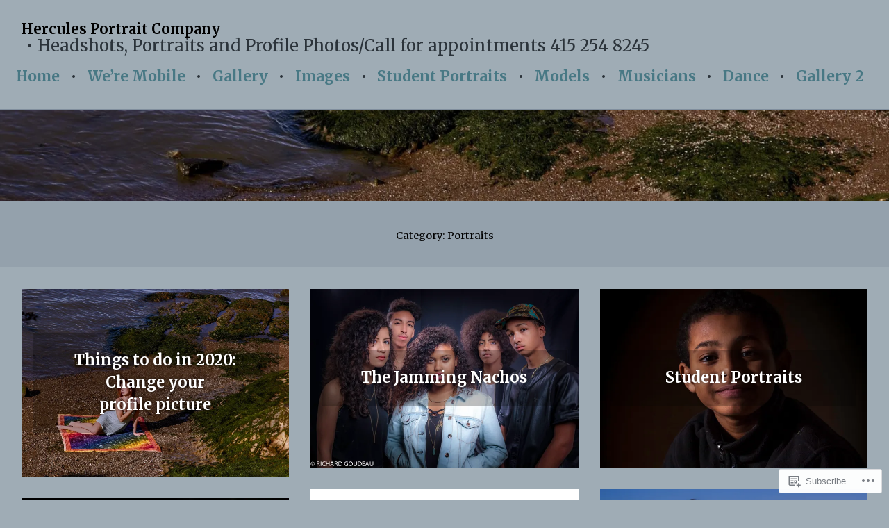

--- FILE ---
content_type: text/html; charset=UTF-8
request_url: https://herculesportraitcompany.com/category/portraits/
body_size: 32698
content:
<!doctype html>
<html lang="en">
<head>
<meta charset="UTF-8">
<meta name="viewport" content="width=device-width, initial-scale=1">
<link rel="profile" href="http://gmpg.org/xfn/11">

<title>Portraits &#8211; Hercules Portrait Company</title>
<script type="text/javascript">
  WebFontConfig = {"google":{"families":["Merriweather:r,i,b,bi:latin,latin-ext","Merriweather:r:latin,latin-ext"]},"api_url":"https:\/\/fonts-api.wp.com\/css"};
  (function() {
    var wf = document.createElement('script');
    wf.src = '/wp-content/plugins/custom-fonts/js/webfont.js';
    wf.type = 'text/javascript';
    wf.async = 'true';
    var s = document.getElementsByTagName('script')[0];
    s.parentNode.insertBefore(wf, s);
	})();
</script><style id="jetpack-custom-fonts-css">.wf-active body, .wf-active input, .wf-active select, .wf-active textarea{font-family:"Merriweather",serif;font-size:20.8px;font-size:1.3rem}.wf-active button{font-family:"Merriweather",serif;font-size:20.8px;font-size:1.3rem}.wf-active caption, .wf-active th{font-family:"Merriweather",serif}.wf-active button, .wf-active input[type="button"], .wf-active input[type="reset"], .wf-active input[type="submit"], .wf-active .button{font-family:"Merriweather",serif}.wf-active label{font-family:"Merriweather",serif}.wf-active .site-description{font-family:"Merriweather",serif;font-size:1.1375em}.wf-active .site-info{font-size:0.975em}.wf-active .menu-wrapper{font-family:"Merriweather",serif}.wf-active .comments-pagination .page-numbers, .wf-active .pagination .page-numbers{font-family:"Merriweather",serif}.wf-active .nav-subtitle{font-size:1.1375em}.wf-active .widget_recent_entries .post-date{font-size:1.1375em}.wf-active .entry-meta{font-size:1.1375em}.wf-active .entry-footer{font-size:1.1375em}.wf-active .entry-author .author-bio{font-size:1.1375em}.wf-active .page-links{font-size:1.1375em}.wf-active body.archive .archive-description, .wf-active body.search-results .page-title span{font-family:"Merriweather",serif}.wf-active .comment-metadata{font-size:1.1375em}.wf-active .gallery-caption, .wf-active .wp-caption-text{font-size:1.1375em}.wf-active #infinite-handle span{font-family:"Merriweather",serif}.wf-active .infinite-scroll #infinite-footer .blog-credits{font-size:0.975em}.wf-active .site-content .tiled-gallery-caption{font-size:1.1375em}.wf-active .site-content .tiled-gallery .tiled-gallery-item-small .tiled-gallery-caption{font-size:0.975em}.wf-active .site-content .jetpack-recipe .jetpack-recipe-meta{font-size:1.1375em}.wf-active .sd-like.jetpack-likes-widget-wrapper, .wf-active .sd-rating, .wf-active .sd-sharing-enabled:not(#jp-post-flair), .wf-active .sharedaddy.sd-block.sd-gplus, .wf-active div#jp-relatedposts{font-size:20.8px;font-size:1.3rem}.wf-active .hentry div#jp-relatedposts div.jp-relatedposts-items p{font-size:1.1375em}.wf-active .hentry div#jp-relatedposts div.jp-relatedposts-items .jp-relatedposts-post-title{font-size:1.1375em}.wf-active .widget_jetpack_display_posts_widget .jetpack-display-remote-posts p{font-size:1.1375em}.wf-active .widget_goodreads div[class^="gr_custom_author"]{font-size:1.1375em}.wf-active .widget-grofile{font-size:1.1375em}.wf-active .widget_eventbrite .eb-calendar-widget .simpleTabsNavigation{font-family:"Merriweather",serif}.wf-active .widget_eventbrite .eb-calendar-widget .calendar .weekdays{font-size:1.1375em}.wf-active .dropcap{font-size:3.9em}.wf-active .widget_authors strong{font-family:"Merriweather",serif}@media screen and (min-width: 768px){.wf-active .entry-content, .wf-active .page-content{font-size:1.625rem;font-size:26px}}@media screen and (min-width: 768px){.wf-active .main-navigation ul, .wf-active .main-navigation.toggled-on ul{font-size:1.3rem;font-size:20.8px}}.wf-active .woocommerce .content-area .woocommerce-breadcrumb, .wf-active .single-product div.product .entry-summary .woocommerce-review-link, .wf-active .single-product div.product .product_meta, .wf-active .woocommerce-Reviews .commentlist .woocommerce-review__published-date{font-size:1.1375em}.wf-active .product .onsale{font-size:16.9px;font-size:1.1375rem;font-family:"Merriweather",serif}.wf-active ul.products li.product .woocommerce-Price-amount{font-size:16.9px;font-size:1.1375rem}.wf-active .product .price del, .wf-active .product_list_widget del, .wf-active .single-product div.product .cart .label, .wf-active .single-product div.product .cart .reset_variations, .wf-active table.shop_table_responsive tr td.product-remove a, .wf-active .woocommerce-tabs .entry-content{font-size:20.8px;font-size:1.3rem}.wf-active ul.products li.product .button, .wf-active ul.products li.product .added_to_cart, .wf-active .wc-proceed-to-checkout .checkout-button, .wf-active .woocommerce-MyAccount-navigation a{font-size:20.8px;font-size:1.3rem;font-family:"Merriweather",serif}.wf-active .single-product div.product .entry-summary .price{font-size:39px;font-size:2.4375rem}@media screen and (min-width: 768px){.wf-active .single-product div.product .woocommerce-product-details__short-description, .wf-active .search-no-results .woocommerce-info{font-size:26px;font-size:1.625rem}}.wf-active .woocommerce-pagination, .wf-active .product-name, .wf-active .woocommerce-orders-table__cell-order-number a, .wf-active .woocommerce-orders-table__cell-order-actions a, .wf-active .woocommerce-tabs ul.tabs li, .wf-active .widget_shopping_cart .button{font-family:"Merriweather",serif}.wf-active h1, .wf-active h2, .wf-active h3, .wf-active h4, .wf-active h5, .wf-active h6{font-family:"Merriweather",serif;font-weight:400;font-style:normal}.wf-active h1{font-size:1.575em;font-style:normal;font-weight:400}.wf-active h2{font-size:1.3125em;font-style:normal;font-weight:400}.wf-active h3{font-size:1.05em;font-style:normal;font-weight:400}.wf-active h4{font-size:0.9625em;font-style:normal;font-weight:400}.wf-active h5{font-size:0.7875em;font-style:normal;font-weight:400}.wf-active h6{font-size:0.7em;font-style:normal;font-weight:400}.wf-active .site-title{font-family:"Merriweather",serif;font-size:0.9625em;font-style:normal;font-weight:400}.wf-active .nav-title{font-family:"Merriweather",serif;font-weight:400;font-style:normal}.wf-active .widget-title, .wf-active .widgettitle{font-size:1.05em;font-style:normal;font-weight:400}.wf-active .entry-title, .wf-active .page-title{font-size:1.05em;font-style:normal;font-weight:400}.wf-active .entry-author .author-title{font-size:0.7em;font-style:normal;font-weight:400}.wf-active body.archive .page-title, .wf-active body.search-results .page-title{font-size:0.7em;font-style:normal;font-weight:400}.wf-active .comment-reply-title, .wf-active .comments-title, .wf-active .no-comments{font-size:0.9625em;font-style:normal;font-weight:400}.wf-active .comment-author{font-family:"Merriweather",serif;font-weight:400;font-style:normal}.wf-active .no-comments{font-family:"Merriweather",serif;font-weight:400;font-style:normal}.wf-active .infinite-scroll #infinite-footer .blog-info a{font-family:"Merriweather",serif;font-style:normal;font-weight:400}.wf-active .hentry div#jp-relatedposts h3.jp-relatedposts-headline, .wf-active .hentry div.sharedaddy h3.sd-title{font-family:"Merriweather",serif;font-size:0.7em;font-style:normal;font-weight:400}.wf-active .hentry div#jp-relatedposts h3.jp-relatedposts-headline em{font-weight:400;font-style:normal}.wf-active .widget_jetpack_display_posts_widget .jetpack-display-remote-posts h4{font-size:0.7875em;font-style:normal;font-weight:400}.wf-active .widget_goodreads h2[class^="gr_custom_header"]{font-style:normal;font-weight:400}.wf-active .widget-grofile .widget-title{font-size:1.19999999em;font-style:normal;font-weight:400}.wf-active .widget-grofile h4{font-size:0.7999999em;font-style:normal;font-weight:400}@media screen and (min-width: 768px){.wf-active body.page .entry-title, .wf-active body.single .entry-title, .wf-active .page-title{font-size:1.575em;font-style:normal;font-weight:400}}.wf-active .woocommerce .content-area .woocommerce-products-header .page-title{font-size:1.05em;font-style:normal;font-weight:400}@media screen and (min-width: 768px){.wf-active .woocommerce .content-area .woocommerce-products-header .page-title{font-size:1.575em;font-style:normal;font-weight:400}}.wf-active ul.products li.product .woocommerce-loop-product__title, .wf-active ul.products li.product .woocommerce-loop-category__title, .wf-active .single-product div.product .related h2, .wf-active .single-product div.product .upsells h2{font-size:1.05em;font-style:normal;font-weight:400}.wf-active .single-product div.product .related > h2, .wf-active .single-product div.product .upsells > h2, .wf-active .woocommerce-order .woocommerce-order-details .woocommerce-order-details__title, .wf-active .woocommerce-order .woocommerce-customer-details .woocommerce-column__title, .wf-active .woocommerce-cart .cart-collaterals h2{font-size:0.9625em;font-style:normal;font-weight:400}@media screen and (min-width: 568px){.wf-active .woocommerce-tabs .panel h2:first-of-type{font-size:0.875em;font-style:normal;font-weight:400}}.wf-active .woocommerce-Reviews .commentlist .woocommerce-review__author{font-family:"Merriweather",serif;font-weight:400;font-style:normal}.wf-active .woocommerce-Reviews .comment-reply-title{font-size:16.8px;font-size:1.05rem;font-family:"Merriweather",serif;font-style:normal;font-weight:400}</style>
<meta name='robots' content='max-image-preview:large' />

<!-- Async WordPress.com Remote Login -->
<script id="wpcom_remote_login_js">
var wpcom_remote_login_extra_auth = '';
function wpcom_remote_login_remove_dom_node_id( element_id ) {
	var dom_node = document.getElementById( element_id );
	if ( dom_node ) { dom_node.parentNode.removeChild( dom_node ); }
}
function wpcom_remote_login_remove_dom_node_classes( class_name ) {
	var dom_nodes = document.querySelectorAll( '.' + class_name );
	for ( var i = 0; i < dom_nodes.length; i++ ) {
		dom_nodes[ i ].parentNode.removeChild( dom_nodes[ i ] );
	}
}
function wpcom_remote_login_final_cleanup() {
	wpcom_remote_login_remove_dom_node_classes( "wpcom_remote_login_msg" );
	wpcom_remote_login_remove_dom_node_id( "wpcom_remote_login_key" );
	wpcom_remote_login_remove_dom_node_id( "wpcom_remote_login_validate" );
	wpcom_remote_login_remove_dom_node_id( "wpcom_remote_login_js" );
	wpcom_remote_login_remove_dom_node_id( "wpcom_request_access_iframe" );
	wpcom_remote_login_remove_dom_node_id( "wpcom_request_access_styles" );
}

// Watch for messages back from the remote login
window.addEventListener( "message", function( e ) {
	if ( e.origin === "https://r-login.wordpress.com" ) {
		var data = {};
		try {
			data = JSON.parse( e.data );
		} catch( e ) {
			wpcom_remote_login_final_cleanup();
			return;
		}

		if ( data.msg === 'LOGIN' ) {
			// Clean up the login check iframe
			wpcom_remote_login_remove_dom_node_id( "wpcom_remote_login_key" );

			var id_regex = new RegExp( /^[0-9]+$/ );
			var token_regex = new RegExp( /^.*|.*|.*$/ );
			if (
				token_regex.test( data.token )
				&& id_regex.test( data.wpcomid )
			) {
				// We have everything we need to ask for a login
				var script = document.createElement( "script" );
				script.setAttribute( "id", "wpcom_remote_login_validate" );
				script.src = '/remote-login.php?wpcom_remote_login=validate'
					+ '&wpcomid=' + data.wpcomid
					+ '&token=' + encodeURIComponent( data.token )
					+ '&host=' + window.location.protocol
					+ '//' + window.location.hostname
					+ '&postid=793'
					+ '&is_singular=';
				document.body.appendChild( script );
			}

			return;
		}

		// Safari ITP, not logged in, so redirect
		if ( data.msg === 'LOGIN-REDIRECT' ) {
			window.location = 'https://wordpress.com/log-in?redirect_to=' + window.location.href;
			return;
		}

		// Safari ITP, storage access failed, remove the request
		if ( data.msg === 'LOGIN-REMOVE' ) {
			var css_zap = 'html { -webkit-transition: margin-top 1s; transition: margin-top 1s; } /* 9001 */ html { margin-top: 0 !important; } * html body { margin-top: 0 !important; } @media screen and ( max-width: 782px ) { html { margin-top: 0 !important; } * html body { margin-top: 0 !important; } }';
			var style_zap = document.createElement( 'style' );
			style_zap.type = 'text/css';
			style_zap.appendChild( document.createTextNode( css_zap ) );
			document.body.appendChild( style_zap );

			var e = document.getElementById( 'wpcom_request_access_iframe' );
			e.parentNode.removeChild( e );

			document.cookie = 'wordpress_com_login_access=denied; path=/; max-age=31536000';

			return;
		}

		// Safari ITP
		if ( data.msg === 'REQUEST_ACCESS' ) {
			console.log( 'request access: safari' );

			// Check ITP iframe enable/disable knob
			if ( wpcom_remote_login_extra_auth !== 'safari_itp_iframe' ) {
				return;
			}

			// If we are in a "private window" there is no ITP.
			var private_window = false;
			try {
				var opendb = window.openDatabase( null, null, null, null );
			} catch( e ) {
				private_window = true;
			}

			if ( private_window ) {
				console.log( 'private window' );
				return;
			}

			var iframe = document.createElement( 'iframe' );
			iframe.id = 'wpcom_request_access_iframe';
			iframe.setAttribute( 'scrolling', 'no' );
			iframe.setAttribute( 'sandbox', 'allow-storage-access-by-user-activation allow-scripts allow-same-origin allow-top-navigation-by-user-activation' );
			iframe.src = 'https://r-login.wordpress.com/remote-login.php?wpcom_remote_login=request_access&origin=' + encodeURIComponent( data.origin ) + '&wpcomid=' + encodeURIComponent( data.wpcomid );

			var css = 'html { -webkit-transition: margin-top 1s; transition: margin-top 1s; } /* 9001 */ html { margin-top: 46px !important; } * html body { margin-top: 46px !important; } @media screen and ( max-width: 660px ) { html { margin-top: 71px !important; } * html body { margin-top: 71px !important; } #wpcom_request_access_iframe { display: block; height: 71px !important; } } #wpcom_request_access_iframe { border: 0px; height: 46px; position: fixed; top: 0; left: 0; width: 100%; min-width: 100%; z-index: 99999; background: #23282d; } ';

			var style = document.createElement( 'style' );
			style.type = 'text/css';
			style.id = 'wpcom_request_access_styles';
			style.appendChild( document.createTextNode( css ) );
			document.body.appendChild( style );

			document.body.appendChild( iframe );
		}

		if ( data.msg === 'DONE' ) {
			wpcom_remote_login_final_cleanup();
		}
	}
}, false );

// Inject the remote login iframe after the page has had a chance to load
// more critical resources
window.addEventListener( "DOMContentLoaded", function( e ) {
	var iframe = document.createElement( "iframe" );
	iframe.style.display = "none";
	iframe.setAttribute( "scrolling", "no" );
	iframe.setAttribute( "id", "wpcom_remote_login_key" );
	iframe.src = "https://r-login.wordpress.com/remote-login.php"
		+ "?wpcom_remote_login=key"
		+ "&origin=aHR0cHM6Ly9oZXJjdWxlc3BvcnRyYWl0Y29tcGFueS5jb20%3D"
		+ "&wpcomid=79551597"
		+ "&time=" + Math.floor( Date.now() / 1000 );
	document.body.appendChild( iframe );
}, false );
</script>
<link rel='dns-prefetch' href='//s0.wp.com' />
<link rel='dns-prefetch' href='//fonts-api.wp.com' />
<link rel="alternate" type="application/rss+xml" title="Hercules Portrait Company &raquo; Feed" href="https://herculesportraitcompany.com/feed/" />
<link rel="alternate" type="application/rss+xml" title="Hercules Portrait Company &raquo; Comments Feed" href="https://herculesportraitcompany.com/comments/feed/" />
<link rel="alternate" type="application/rss+xml" title="Hercules Portrait Company &raquo; Portraits Category Feed" href="https://herculesportraitcompany.com/category/portraits/feed/" />
	<script type="text/javascript">
		/* <![CDATA[ */
		function addLoadEvent(func) {
			var oldonload = window.onload;
			if (typeof window.onload != 'function') {
				window.onload = func;
			} else {
				window.onload = function () {
					oldonload();
					func();
				}
			}
		}
		/* ]]> */
	</script>
	<link crossorigin='anonymous' rel='stylesheet' id='all-css-0-1' href='/wp-content/mu-plugins/jetpack-plugin/sun/modules/infinite-scroll/infinity.css?m=1753279645i&cssminify=yes' type='text/css' media='all' />
<style id='wp-emoji-styles-inline-css'>

	img.wp-smiley, img.emoji {
		display: inline !important;
		border: none !important;
		box-shadow: none !important;
		height: 1em !important;
		width: 1em !important;
		margin: 0 0.07em !important;
		vertical-align: -0.1em !important;
		background: none !important;
		padding: 0 !important;
	}
/*# sourceURL=wp-emoji-styles-inline-css */
</style>
<link crossorigin='anonymous' rel='stylesheet' id='all-css-2-1' href='/wp-content/plugins/gutenberg-core/v22.2.0/build/styles/block-library/style.css?m=1764855221i&cssminify=yes' type='text/css' media='all' />
<style id='wp-block-library-inline-css'>
.has-text-align-justify {
	text-align:justify;
}
.has-text-align-justify{text-align:justify;}

/*# sourceURL=wp-block-library-inline-css */
</style><style id='global-styles-inline-css'>
:root{--wp--preset--aspect-ratio--square: 1;--wp--preset--aspect-ratio--4-3: 4/3;--wp--preset--aspect-ratio--3-4: 3/4;--wp--preset--aspect-ratio--3-2: 3/2;--wp--preset--aspect-ratio--2-3: 2/3;--wp--preset--aspect-ratio--16-9: 16/9;--wp--preset--aspect-ratio--9-16: 9/16;--wp--preset--color--black: #000000;--wp--preset--color--cyan-bluish-gray: #abb8c3;--wp--preset--color--white: #ffffff;--wp--preset--color--pale-pink: #f78da7;--wp--preset--color--vivid-red: #cf2e2e;--wp--preset--color--luminous-vivid-orange: #ff6900;--wp--preset--color--luminous-vivid-amber: #fcb900;--wp--preset--color--light-green-cyan: #7bdcb5;--wp--preset--color--vivid-green-cyan: #00d084;--wp--preset--color--pale-cyan-blue: #8ed1fc;--wp--preset--color--vivid-cyan-blue: #0693e3;--wp--preset--color--vivid-purple: #9b51e0;--wp--preset--gradient--vivid-cyan-blue-to-vivid-purple: linear-gradient(135deg,rgb(6,147,227) 0%,rgb(155,81,224) 100%);--wp--preset--gradient--light-green-cyan-to-vivid-green-cyan: linear-gradient(135deg,rgb(122,220,180) 0%,rgb(0,208,130) 100%);--wp--preset--gradient--luminous-vivid-amber-to-luminous-vivid-orange: linear-gradient(135deg,rgb(252,185,0) 0%,rgb(255,105,0) 100%);--wp--preset--gradient--luminous-vivid-orange-to-vivid-red: linear-gradient(135deg,rgb(255,105,0) 0%,rgb(207,46,46) 100%);--wp--preset--gradient--very-light-gray-to-cyan-bluish-gray: linear-gradient(135deg,rgb(238,238,238) 0%,rgb(169,184,195) 100%);--wp--preset--gradient--cool-to-warm-spectrum: linear-gradient(135deg,rgb(74,234,220) 0%,rgb(151,120,209) 20%,rgb(207,42,186) 40%,rgb(238,44,130) 60%,rgb(251,105,98) 80%,rgb(254,248,76) 100%);--wp--preset--gradient--blush-light-purple: linear-gradient(135deg,rgb(255,206,236) 0%,rgb(152,150,240) 100%);--wp--preset--gradient--blush-bordeaux: linear-gradient(135deg,rgb(254,205,165) 0%,rgb(254,45,45) 50%,rgb(107,0,62) 100%);--wp--preset--gradient--luminous-dusk: linear-gradient(135deg,rgb(255,203,112) 0%,rgb(199,81,192) 50%,rgb(65,88,208) 100%);--wp--preset--gradient--pale-ocean: linear-gradient(135deg,rgb(255,245,203) 0%,rgb(182,227,212) 50%,rgb(51,167,181) 100%);--wp--preset--gradient--electric-grass: linear-gradient(135deg,rgb(202,248,128) 0%,rgb(113,206,126) 100%);--wp--preset--gradient--midnight: linear-gradient(135deg,rgb(2,3,129) 0%,rgb(40,116,252) 100%);--wp--preset--font-size--small: 13px;--wp--preset--font-size--medium: 20px;--wp--preset--font-size--large: 36px;--wp--preset--font-size--x-large: 42px;--wp--preset--font-family--albert-sans: 'Albert Sans', sans-serif;--wp--preset--font-family--alegreya: Alegreya, serif;--wp--preset--font-family--arvo: Arvo, serif;--wp--preset--font-family--bodoni-moda: 'Bodoni Moda', serif;--wp--preset--font-family--bricolage-grotesque: 'Bricolage Grotesque', sans-serif;--wp--preset--font-family--cabin: Cabin, sans-serif;--wp--preset--font-family--chivo: Chivo, sans-serif;--wp--preset--font-family--commissioner: Commissioner, sans-serif;--wp--preset--font-family--cormorant: Cormorant, serif;--wp--preset--font-family--courier-prime: 'Courier Prime', monospace;--wp--preset--font-family--crimson-pro: 'Crimson Pro', serif;--wp--preset--font-family--dm-mono: 'DM Mono', monospace;--wp--preset--font-family--dm-sans: 'DM Sans', sans-serif;--wp--preset--font-family--dm-serif-display: 'DM Serif Display', serif;--wp--preset--font-family--domine: Domine, serif;--wp--preset--font-family--eb-garamond: 'EB Garamond', serif;--wp--preset--font-family--epilogue: Epilogue, sans-serif;--wp--preset--font-family--fahkwang: Fahkwang, sans-serif;--wp--preset--font-family--figtree: Figtree, sans-serif;--wp--preset--font-family--fira-sans: 'Fira Sans', sans-serif;--wp--preset--font-family--fjalla-one: 'Fjalla One', sans-serif;--wp--preset--font-family--fraunces: Fraunces, serif;--wp--preset--font-family--gabarito: Gabarito, system-ui;--wp--preset--font-family--ibm-plex-mono: 'IBM Plex Mono', monospace;--wp--preset--font-family--ibm-plex-sans: 'IBM Plex Sans', sans-serif;--wp--preset--font-family--ibarra-real-nova: 'Ibarra Real Nova', serif;--wp--preset--font-family--instrument-serif: 'Instrument Serif', serif;--wp--preset--font-family--inter: Inter, sans-serif;--wp--preset--font-family--josefin-sans: 'Josefin Sans', sans-serif;--wp--preset--font-family--jost: Jost, sans-serif;--wp--preset--font-family--libre-baskerville: 'Libre Baskerville', serif;--wp--preset--font-family--libre-franklin: 'Libre Franklin', sans-serif;--wp--preset--font-family--literata: Literata, serif;--wp--preset--font-family--lora: Lora, serif;--wp--preset--font-family--merriweather: Merriweather, serif;--wp--preset--font-family--montserrat: Montserrat, sans-serif;--wp--preset--font-family--newsreader: Newsreader, serif;--wp--preset--font-family--noto-sans-mono: 'Noto Sans Mono', sans-serif;--wp--preset--font-family--nunito: Nunito, sans-serif;--wp--preset--font-family--open-sans: 'Open Sans', sans-serif;--wp--preset--font-family--overpass: Overpass, sans-serif;--wp--preset--font-family--pt-serif: 'PT Serif', serif;--wp--preset--font-family--petrona: Petrona, serif;--wp--preset--font-family--piazzolla: Piazzolla, serif;--wp--preset--font-family--playfair-display: 'Playfair Display', serif;--wp--preset--font-family--plus-jakarta-sans: 'Plus Jakarta Sans', sans-serif;--wp--preset--font-family--poppins: Poppins, sans-serif;--wp--preset--font-family--raleway: Raleway, sans-serif;--wp--preset--font-family--roboto: Roboto, sans-serif;--wp--preset--font-family--roboto-slab: 'Roboto Slab', serif;--wp--preset--font-family--rubik: Rubik, sans-serif;--wp--preset--font-family--rufina: Rufina, serif;--wp--preset--font-family--sora: Sora, sans-serif;--wp--preset--font-family--source-sans-3: 'Source Sans 3', sans-serif;--wp--preset--font-family--source-serif-4: 'Source Serif 4', serif;--wp--preset--font-family--space-mono: 'Space Mono', monospace;--wp--preset--font-family--syne: Syne, sans-serif;--wp--preset--font-family--texturina: Texturina, serif;--wp--preset--font-family--urbanist: Urbanist, sans-serif;--wp--preset--font-family--work-sans: 'Work Sans', sans-serif;--wp--preset--spacing--20: 0.44rem;--wp--preset--spacing--30: 0.67rem;--wp--preset--spacing--40: 1rem;--wp--preset--spacing--50: 1.5rem;--wp--preset--spacing--60: 2.25rem;--wp--preset--spacing--70: 3.38rem;--wp--preset--spacing--80: 5.06rem;--wp--preset--shadow--natural: 6px 6px 9px rgba(0, 0, 0, 0.2);--wp--preset--shadow--deep: 12px 12px 50px rgba(0, 0, 0, 0.4);--wp--preset--shadow--sharp: 6px 6px 0px rgba(0, 0, 0, 0.2);--wp--preset--shadow--outlined: 6px 6px 0px -3px rgb(255, 255, 255), 6px 6px rgb(0, 0, 0);--wp--preset--shadow--crisp: 6px 6px 0px rgb(0, 0, 0);}:where(.is-layout-flex){gap: 0.5em;}:where(.is-layout-grid){gap: 0.5em;}body .is-layout-flex{display: flex;}.is-layout-flex{flex-wrap: wrap;align-items: center;}.is-layout-flex > :is(*, div){margin: 0;}body .is-layout-grid{display: grid;}.is-layout-grid > :is(*, div){margin: 0;}:where(.wp-block-columns.is-layout-flex){gap: 2em;}:where(.wp-block-columns.is-layout-grid){gap: 2em;}:where(.wp-block-post-template.is-layout-flex){gap: 1.25em;}:where(.wp-block-post-template.is-layout-grid){gap: 1.25em;}.has-black-color{color: var(--wp--preset--color--black) !important;}.has-cyan-bluish-gray-color{color: var(--wp--preset--color--cyan-bluish-gray) !important;}.has-white-color{color: var(--wp--preset--color--white) !important;}.has-pale-pink-color{color: var(--wp--preset--color--pale-pink) !important;}.has-vivid-red-color{color: var(--wp--preset--color--vivid-red) !important;}.has-luminous-vivid-orange-color{color: var(--wp--preset--color--luminous-vivid-orange) !important;}.has-luminous-vivid-amber-color{color: var(--wp--preset--color--luminous-vivid-amber) !important;}.has-light-green-cyan-color{color: var(--wp--preset--color--light-green-cyan) !important;}.has-vivid-green-cyan-color{color: var(--wp--preset--color--vivid-green-cyan) !important;}.has-pale-cyan-blue-color{color: var(--wp--preset--color--pale-cyan-blue) !important;}.has-vivid-cyan-blue-color{color: var(--wp--preset--color--vivid-cyan-blue) !important;}.has-vivid-purple-color{color: var(--wp--preset--color--vivid-purple) !important;}.has-black-background-color{background-color: var(--wp--preset--color--black) !important;}.has-cyan-bluish-gray-background-color{background-color: var(--wp--preset--color--cyan-bluish-gray) !important;}.has-white-background-color{background-color: var(--wp--preset--color--white) !important;}.has-pale-pink-background-color{background-color: var(--wp--preset--color--pale-pink) !important;}.has-vivid-red-background-color{background-color: var(--wp--preset--color--vivid-red) !important;}.has-luminous-vivid-orange-background-color{background-color: var(--wp--preset--color--luminous-vivid-orange) !important;}.has-luminous-vivid-amber-background-color{background-color: var(--wp--preset--color--luminous-vivid-amber) !important;}.has-light-green-cyan-background-color{background-color: var(--wp--preset--color--light-green-cyan) !important;}.has-vivid-green-cyan-background-color{background-color: var(--wp--preset--color--vivid-green-cyan) !important;}.has-pale-cyan-blue-background-color{background-color: var(--wp--preset--color--pale-cyan-blue) !important;}.has-vivid-cyan-blue-background-color{background-color: var(--wp--preset--color--vivid-cyan-blue) !important;}.has-vivid-purple-background-color{background-color: var(--wp--preset--color--vivid-purple) !important;}.has-black-border-color{border-color: var(--wp--preset--color--black) !important;}.has-cyan-bluish-gray-border-color{border-color: var(--wp--preset--color--cyan-bluish-gray) !important;}.has-white-border-color{border-color: var(--wp--preset--color--white) !important;}.has-pale-pink-border-color{border-color: var(--wp--preset--color--pale-pink) !important;}.has-vivid-red-border-color{border-color: var(--wp--preset--color--vivid-red) !important;}.has-luminous-vivid-orange-border-color{border-color: var(--wp--preset--color--luminous-vivid-orange) !important;}.has-luminous-vivid-amber-border-color{border-color: var(--wp--preset--color--luminous-vivid-amber) !important;}.has-light-green-cyan-border-color{border-color: var(--wp--preset--color--light-green-cyan) !important;}.has-vivid-green-cyan-border-color{border-color: var(--wp--preset--color--vivid-green-cyan) !important;}.has-pale-cyan-blue-border-color{border-color: var(--wp--preset--color--pale-cyan-blue) !important;}.has-vivid-cyan-blue-border-color{border-color: var(--wp--preset--color--vivid-cyan-blue) !important;}.has-vivid-purple-border-color{border-color: var(--wp--preset--color--vivid-purple) !important;}.has-vivid-cyan-blue-to-vivid-purple-gradient-background{background: var(--wp--preset--gradient--vivid-cyan-blue-to-vivid-purple) !important;}.has-light-green-cyan-to-vivid-green-cyan-gradient-background{background: var(--wp--preset--gradient--light-green-cyan-to-vivid-green-cyan) !important;}.has-luminous-vivid-amber-to-luminous-vivid-orange-gradient-background{background: var(--wp--preset--gradient--luminous-vivid-amber-to-luminous-vivid-orange) !important;}.has-luminous-vivid-orange-to-vivid-red-gradient-background{background: var(--wp--preset--gradient--luminous-vivid-orange-to-vivid-red) !important;}.has-very-light-gray-to-cyan-bluish-gray-gradient-background{background: var(--wp--preset--gradient--very-light-gray-to-cyan-bluish-gray) !important;}.has-cool-to-warm-spectrum-gradient-background{background: var(--wp--preset--gradient--cool-to-warm-spectrum) !important;}.has-blush-light-purple-gradient-background{background: var(--wp--preset--gradient--blush-light-purple) !important;}.has-blush-bordeaux-gradient-background{background: var(--wp--preset--gradient--blush-bordeaux) !important;}.has-luminous-dusk-gradient-background{background: var(--wp--preset--gradient--luminous-dusk) !important;}.has-pale-ocean-gradient-background{background: var(--wp--preset--gradient--pale-ocean) !important;}.has-electric-grass-gradient-background{background: var(--wp--preset--gradient--electric-grass) !important;}.has-midnight-gradient-background{background: var(--wp--preset--gradient--midnight) !important;}.has-small-font-size{font-size: var(--wp--preset--font-size--small) !important;}.has-medium-font-size{font-size: var(--wp--preset--font-size--medium) !important;}.has-large-font-size{font-size: var(--wp--preset--font-size--large) !important;}.has-x-large-font-size{font-size: var(--wp--preset--font-size--x-large) !important;}.has-albert-sans-font-family{font-family: var(--wp--preset--font-family--albert-sans) !important;}.has-alegreya-font-family{font-family: var(--wp--preset--font-family--alegreya) !important;}.has-arvo-font-family{font-family: var(--wp--preset--font-family--arvo) !important;}.has-bodoni-moda-font-family{font-family: var(--wp--preset--font-family--bodoni-moda) !important;}.has-bricolage-grotesque-font-family{font-family: var(--wp--preset--font-family--bricolage-grotesque) !important;}.has-cabin-font-family{font-family: var(--wp--preset--font-family--cabin) !important;}.has-chivo-font-family{font-family: var(--wp--preset--font-family--chivo) !important;}.has-commissioner-font-family{font-family: var(--wp--preset--font-family--commissioner) !important;}.has-cormorant-font-family{font-family: var(--wp--preset--font-family--cormorant) !important;}.has-courier-prime-font-family{font-family: var(--wp--preset--font-family--courier-prime) !important;}.has-crimson-pro-font-family{font-family: var(--wp--preset--font-family--crimson-pro) !important;}.has-dm-mono-font-family{font-family: var(--wp--preset--font-family--dm-mono) !important;}.has-dm-sans-font-family{font-family: var(--wp--preset--font-family--dm-sans) !important;}.has-dm-serif-display-font-family{font-family: var(--wp--preset--font-family--dm-serif-display) !important;}.has-domine-font-family{font-family: var(--wp--preset--font-family--domine) !important;}.has-eb-garamond-font-family{font-family: var(--wp--preset--font-family--eb-garamond) !important;}.has-epilogue-font-family{font-family: var(--wp--preset--font-family--epilogue) !important;}.has-fahkwang-font-family{font-family: var(--wp--preset--font-family--fahkwang) !important;}.has-figtree-font-family{font-family: var(--wp--preset--font-family--figtree) !important;}.has-fira-sans-font-family{font-family: var(--wp--preset--font-family--fira-sans) !important;}.has-fjalla-one-font-family{font-family: var(--wp--preset--font-family--fjalla-one) !important;}.has-fraunces-font-family{font-family: var(--wp--preset--font-family--fraunces) !important;}.has-gabarito-font-family{font-family: var(--wp--preset--font-family--gabarito) !important;}.has-ibm-plex-mono-font-family{font-family: var(--wp--preset--font-family--ibm-plex-mono) !important;}.has-ibm-plex-sans-font-family{font-family: var(--wp--preset--font-family--ibm-plex-sans) !important;}.has-ibarra-real-nova-font-family{font-family: var(--wp--preset--font-family--ibarra-real-nova) !important;}.has-instrument-serif-font-family{font-family: var(--wp--preset--font-family--instrument-serif) !important;}.has-inter-font-family{font-family: var(--wp--preset--font-family--inter) !important;}.has-josefin-sans-font-family{font-family: var(--wp--preset--font-family--josefin-sans) !important;}.has-jost-font-family{font-family: var(--wp--preset--font-family--jost) !important;}.has-libre-baskerville-font-family{font-family: var(--wp--preset--font-family--libre-baskerville) !important;}.has-libre-franklin-font-family{font-family: var(--wp--preset--font-family--libre-franklin) !important;}.has-literata-font-family{font-family: var(--wp--preset--font-family--literata) !important;}.has-lora-font-family{font-family: var(--wp--preset--font-family--lora) !important;}.has-merriweather-font-family{font-family: var(--wp--preset--font-family--merriweather) !important;}.has-montserrat-font-family{font-family: var(--wp--preset--font-family--montserrat) !important;}.has-newsreader-font-family{font-family: var(--wp--preset--font-family--newsreader) !important;}.has-noto-sans-mono-font-family{font-family: var(--wp--preset--font-family--noto-sans-mono) !important;}.has-nunito-font-family{font-family: var(--wp--preset--font-family--nunito) !important;}.has-open-sans-font-family{font-family: var(--wp--preset--font-family--open-sans) !important;}.has-overpass-font-family{font-family: var(--wp--preset--font-family--overpass) !important;}.has-pt-serif-font-family{font-family: var(--wp--preset--font-family--pt-serif) !important;}.has-petrona-font-family{font-family: var(--wp--preset--font-family--petrona) !important;}.has-piazzolla-font-family{font-family: var(--wp--preset--font-family--piazzolla) !important;}.has-playfair-display-font-family{font-family: var(--wp--preset--font-family--playfair-display) !important;}.has-plus-jakarta-sans-font-family{font-family: var(--wp--preset--font-family--plus-jakarta-sans) !important;}.has-poppins-font-family{font-family: var(--wp--preset--font-family--poppins) !important;}.has-raleway-font-family{font-family: var(--wp--preset--font-family--raleway) !important;}.has-roboto-font-family{font-family: var(--wp--preset--font-family--roboto) !important;}.has-roboto-slab-font-family{font-family: var(--wp--preset--font-family--roboto-slab) !important;}.has-rubik-font-family{font-family: var(--wp--preset--font-family--rubik) !important;}.has-rufina-font-family{font-family: var(--wp--preset--font-family--rufina) !important;}.has-sora-font-family{font-family: var(--wp--preset--font-family--sora) !important;}.has-source-sans-3-font-family{font-family: var(--wp--preset--font-family--source-sans-3) !important;}.has-source-serif-4-font-family{font-family: var(--wp--preset--font-family--source-serif-4) !important;}.has-space-mono-font-family{font-family: var(--wp--preset--font-family--space-mono) !important;}.has-syne-font-family{font-family: var(--wp--preset--font-family--syne) !important;}.has-texturina-font-family{font-family: var(--wp--preset--font-family--texturina) !important;}.has-urbanist-font-family{font-family: var(--wp--preset--font-family--urbanist) !important;}.has-work-sans-font-family{font-family: var(--wp--preset--font-family--work-sans) !important;}
/*# sourceURL=global-styles-inline-css */
</style>

<style id='classic-theme-styles-inline-css'>
/*! This file is auto-generated */
.wp-block-button__link{color:#fff;background-color:#32373c;border-radius:9999px;box-shadow:none;text-decoration:none;padding:calc(.667em + 2px) calc(1.333em + 2px);font-size:1.125em}.wp-block-file__button{background:#32373c;color:#fff;text-decoration:none}
/*# sourceURL=/wp-includes/css/classic-themes.min.css */
</style>
<link crossorigin='anonymous' rel='stylesheet' id='all-css-4-1' href='/_static/??-eJx9jt0OgjAMRl/IrhkaxQvjs8BoYLqyhRaJb+8Qoyb+3PSiOefLwSmBi71Sr5jC2Ppe0MU6RHcWLIwtjQXxnALBQBezwcaLPgkQvQYyTmSFb0M8wmtroPznVOlMMDW+okCcsX/alLIDdZ0GEoF82Y8M2mVRPrzljQ8KUxc1Qg5s8Xveb74SIc3RIosK94554MgHuy1tuS6K/e50AwrkcuU=&cssminify=yes' type='text/css' media='all' />
<style id='photo-blog-style-inline-css'>
.posted-on { clip: rect(1px, 1px, 1px, 1px); height: 1px; position: absolute; overflow: hidden; width: 1px; }
/*# sourceURL=photo-blog-style-inline-css */
</style>
<style id='jetpack_facebook_likebox-inline-css'>
.widget_facebook_likebox {
	overflow: hidden;
}

/*# sourceURL=/wp-content/mu-plugins/jetpack-plugin/sun/modules/widgets/facebook-likebox/style.css */
</style>
<link crossorigin='anonymous' rel='stylesheet' id='all-css-6-1' href='/_static/??-eJzTLy/QTc7PK0nNK9HPLdUtyClNz8wr1i9KTcrJTwcy0/WTi5G5ekCujj52Temp+bo5+cmJJZn5eSgc3bScxMwikFb7XFtDE1NLExMLc0OTLACohS2q&cssminify=yes' type='text/css' media='all' />
<link crossorigin='anonymous' rel='stylesheet' id='print-css-7-1' href='/wp-content/mu-plugins/global-print/global-print.css?m=1465851035i&cssminify=yes' type='text/css' media='print' />
<link crossorigin='anonymous' rel='stylesheet' id='all-css-8-1' href='/wp-content/themes/premium/photo-blog/layouts/masonry.css?m=1516018541i&cssminify=yes' type='text/css' media='all' />
<link rel='stylesheet' id='playfair-display-css' href='https://fonts-api.wp.com/css?family=Playfair+Display:400,400italic,700,700italic' media='all' />
<link rel='stylesheet' id='libre-baskerville-css' href='https://fonts-api.wp.com/css?family=Libre+Baskerville:400,400italic,700,700italic' media='all' />
<link crossorigin='anonymous' rel='stylesheet' id='all-css-12-1' href='/wp-content/themes/premium/photo-blog/styles/elegant.css?m=1513974425i&cssminify=yes' type='text/css' media='all' />
<style id='jetpack-global-styles-frontend-style-inline-css'>
:root { --font-headings: unset; --font-base: unset; --font-headings-default: -apple-system,BlinkMacSystemFont,"Segoe UI",Roboto,Oxygen-Sans,Ubuntu,Cantarell,"Helvetica Neue",sans-serif; --font-base-default: -apple-system,BlinkMacSystemFont,"Segoe UI",Roboto,Oxygen-Sans,Ubuntu,Cantarell,"Helvetica Neue",sans-serif;}
/*# sourceURL=jetpack-global-styles-frontend-style-inline-css */
</style>
<link crossorigin='anonymous' rel='stylesheet' id='all-css-14-1' href='/_static/??/wp-content/themes/h4/global.css,/wp-content/mu-plugins/widgets/css/widget-grid-and-list.css?m=1459448823j&cssminify=yes' type='text/css' media='all' />
<script type="text/javascript" id="wpcom-actionbar-placeholder-js-extra">
/* <![CDATA[ */
var actionbardata = {"siteID":"79551597","postID":"0","siteURL":"https://herculesportraitcompany.com","xhrURL":"https://herculesportraitcompany.com/wp-admin/admin-ajax.php","nonce":"bdae942ed4","isLoggedIn":"","statusMessage":"","subsEmailDefault":"instantly","proxyScriptUrl":"https://s0.wp.com/wp-content/js/wpcom-proxy-request.js?m=1513050504i&amp;ver=20211021","i18n":{"followedText":"New posts from this site will now appear in your \u003Ca href=\"https://wordpress.com/reader\"\u003EReader\u003C/a\u003E","foldBar":"Collapse this bar","unfoldBar":"Expand this bar","shortLinkCopied":"Shortlink copied to clipboard."}};
//# sourceURL=wpcom-actionbar-placeholder-js-extra
/* ]]> */
</script>
<script type="text/javascript" id="jetpack-mu-wpcom-settings-js-before">
/* <![CDATA[ */
var JETPACK_MU_WPCOM_SETTINGS = {"assetsUrl":"https://s0.wp.com/wp-content/mu-plugins/jetpack-mu-wpcom-plugin/sun/jetpack_vendor/automattic/jetpack-mu-wpcom/src/build/"};
//# sourceURL=jetpack-mu-wpcom-settings-js-before
/* ]]> */
</script>
<script crossorigin='anonymous' type='text/javascript'  src='/_static/??-eJyFjlkOwjAMRC9EmgJi+0CcJW2s1FUch8Sh9PaUTQikii+PNO9prIeoWg4CQXSfdfKiYuLrWPV5oacOQ+uLhXwv+3OBNL5ORRj+QorQJSMwByMZB9mzsWDnGDKZw/fe+2HpgCYoJiAspGPHwqrx7LQ3Ixf5yD8iFRV9cRiyHtA6kMfSM6qmUFQXhGGyTnRc7lb1Zl1v94f+BsmAb9M='></script>
<script type="text/javascript" id="rlt-proxy-js-after">
/* <![CDATA[ */
	rltInitialize( {"token":null,"iframeOrigins":["https:\/\/widgets.wp.com"]} );
//# sourceURL=rlt-proxy-js-after
/* ]]> */
</script>
<link rel="EditURI" type="application/rsd+xml" title="RSD" href="https://goudeauvideo.wordpress.com/xmlrpc.php?rsd" />
<meta name="generator" content="WordPress.com" />

<!-- Jetpack Open Graph Tags -->
<meta property="og:type" content="website" />
<meta property="og:title" content="Portraits &#8211; Hercules Portrait Company" />
<meta property="og:url" content="https://herculesportraitcompany.com/category/portraits/" />
<meta property="og:site_name" content="Hercules Portrait Company" />
<meta property="og:image" content="https://s0.wp.com/i/blank.jpg?m=1383295312i" />
<meta property="og:image:width" content="200" />
<meta property="og:image:height" content="200" />
<meta property="og:image:alt" content="" />
<meta property="og:locale" content="en_US" />

<!-- End Jetpack Open Graph Tags -->
<link rel="shortcut icon" type="image/x-icon" href="https://s0.wp.com/i/favicon.ico?m=1713425267i" sizes="16x16 24x24 32x32 48x48" />
<link rel="icon" type="image/x-icon" href="https://s0.wp.com/i/favicon.ico?m=1713425267i" sizes="16x16 24x24 32x32 48x48" />
<link rel="apple-touch-icon" href="https://s0.wp.com/i/webclip.png?m=1713868326i" />
<link rel='openid.server' href='https://herculesportraitcompany.com/?openidserver=1' />
<link rel='openid.delegate' href='https://herculesportraitcompany.com/' />
<link rel="search" type="application/opensearchdescription+xml" href="https://herculesportraitcompany.com/osd.xml" title="Hercules Portrait Company" />
<link rel="search" type="application/opensearchdescription+xml" href="https://s1.wp.com/opensearch.xml" title="WordPress.com" />
<meta name="theme-color" content="#9facb5" />
		<style type="text/css">
			.recentcomments a {
				display: inline !important;
				padding: 0 !important;
				margin: 0 !important;
			}

			table.recentcommentsavatartop img.avatar, table.recentcommentsavatarend img.avatar {
				border: 0px;
				margin: 0;
			}

			table.recentcommentsavatartop a, table.recentcommentsavatarend a {
				border: 0px !important;
				background-color: transparent !important;
			}

			td.recentcommentsavatarend, td.recentcommentsavatartop {
				padding: 0px 0px 1px 0px;
				margin: 0px;
			}

			td.recentcommentstextend {
				border: none !important;
				padding: 0px 0px 2px 10px;
			}

			.rtl td.recentcommentstextend {
				padding: 0px 10px 2px 0px;
			}

			td.recentcommentstexttop {
				border: none;
				padding: 0px 0px 0px 10px;
			}

			.rtl td.recentcommentstexttop {
				padding: 0px 10px 0px 0px;
			}
		</style>
		<meta name="description" content="Posts about Portraits written by Hercules Portrait Company" />
<style type="text/css" id="custom-background-css">
body.custom-background { background-color: #9facb5; }
</style>
	<style type="text/css" id="custom-colors-css">	.style-pack-elegant .hero-area .entry-header,
	.style-pack-elegant .nav-subtitle
	.style-pack-retro .site-info a:focus,
	.style-pack-retro .site-info a:hover,
	.style-pack-retro.archive .entry-header,
	.style-pack-retro.blog .entry-header,
	.style-pack-retro.search-results .entry-header,
	.style-pack-retro .hero-area .entry-header,
	.style-pack-retro .square-area .entry-header,
	.style-pack-retro .entry-header a,
	.style-pack-retro .site-footer .jetpack-social-navigation a,
	.style-pack-retro .site-footer .jetpack-social-navigation a:focus,
	.style-pack-retro .site-footer .jetpack-social-navigation a:hover {
		color: inherit;
	}

	.style-pack-elegant .site-footer .jetpack-social-navigation a,
	.style-pack-elegant .site-footer .jetpack-social-navigation a:focus,
	.style-pack-elegant .site-footer .jetpack-social-navigation a:hover,
	.style-pack-retro .site-footer .jetpack-social-navigation a,
	.style-pack-retro .site-footer .jetpack-social-navigation a:focus,
	.style-pack-retro .site-footer .jetpack-social-navigation a:hover {
		background: transparent;
	}
body,
		.search-form .search-submit:focus,
		.search-form .search-submit:hover,
		.site-header,
		.site-footer,
		.widget-area,
		.main-navigation ul ul:before,
		.dropdown-toggle:hover,
		.dropdown-toggle:focus,
		body.archive .page-header,
		body.search-results .page-header,
		#infinite-handle span button,
		.infinite-scroll #infinite-footer .container,
		.site-content .tiled-gallery-caption,
		.site-footer .jetpack-social-navigation a,
		.select2-container--default.select2-container--open.select2-container--below .select2-selection--multiple,
		.select2-container--default.select2-container--open.select2-container--below .select2-selection--single,
		.select2-dropdown,
		.style-pack-retro.archive .entry-header,
		.style-pack-retro.blog .entry-header,
		.style-pack-retro.search-results .entry-header,
		.style-pack-retro.hero-area .entry-header,
		.style-pack-retro.square-area .entry-header,
		.style-pack-retro ul.products li.product,
		.style-pack-vintage .site-footer .jetpack-social-navigation a:focus,
		.style-pack-vintage .site-footer .jetpack-social-navigation a:hover,
		.style-pack-vintage .hentry-border-top:before,
		.style-pack-vintage .hentry-border-top:after,
		.style-pack-vintage .hentry-border-bottom:before,
		.style-pack-vintage .hentry-border-bottom:after,
		.style-pack-vintage .product-border-top:before,
		.style-pack-vintage .product-border-top:after,
		.style-pack-vintage .product-border-bottom:before,
		.style-pack-vintage .product-border-bottom:after,
		.style-pack-modern .post-navigation .nav-links a { background-color: #9facb5;}
mark,
		ins,
		button,
		input[type="button"],
		input[type="reset"],
		input[type="submit"],
		.button,
		.button:focus,
		.button:hover,
		.entry-header a,
		.bypostauthor > .comment-body .fn,
		.bypostauthor > .comment-body .fn a,
		.widget_akismet_widget .a-stats,
		.widget_akismet_widget .a-stats a,
		.widget_akismet_widget .a-stats .count,
		.widget_eventbrite .eb-calendar-widget .simpleTabsNavigation a:focus,
		.widget_eventbrite .eb-calendar-widget .simpleTabsNavigation a:hover,
		.widget_eventbrite .eb-calendar-widget .simpleTabsNavigation a.current,
		.widget_eventbrite .eb-calendar-widget .simpleTabsNavigation a.current:focus,
		.widget_eventbrite .eb-calendar-widget .simpleTabsNavigation a.current:hover,
		.milestone-widget .milestone-header,
		.product .onsale,
		ul.products li.product .onsale,
		ul.products li.product .button,
		ul.products li.product .added_to_cart,
		table.shop_table_responsive tr td.product-remove a,
		.wc-proceed-to-checkout .checkout-button,
		.woocommerce-tabs ul.tabs li:not(.active):hover a,
		.woocommerce-message,
		.woocommerce-info,
		.woocommerce-error,
		.woocommerce-message a,
		.woocommerce-info a,
		.woocommerce-error a,
		.demo_store,
		ul.product_list_widget > li .remove,
		.widget_shopping_cart .button,
		.woocommerce.widget_layered_nav_filters li a:before,
		.select2-container--default .select2-results__option--highlighted[aria-selected],
		.select2-container--default .select2-results__option--highlighted[data-selected],
		.style-pack-elegant #infinite-handle span button,
		.style-pack-elegant #infinite-handle span button:focus,
		.style-pack-elegant #infinite-handle span button:hover,
		.style-pack-elegant .comments-pagination a:hover,
		.style-pack-elegant .comments-pagination a:focus,
		.style-pack-elegant .comments-pagination .current,
		.style-pack-elegant .pagination a:hover,
		.style-pack-elegant .pagination a:focus,
		.style-pack-elegant .pagination .current,
		.style-pack-elegant .post-navigation .nav-links a,
		.style-pack-elegant .post-navigation .nav-links a:focus,
		.style-pack-elegant .post-navigation .nav-links a:hover,
		.style-pack-retro #infinite-handle span button,
		.style-pack-retro #infinite-handle span button:focus,
		.style-pack-retro #infinite-handle span button:hover,
		.style-pack-retro .site-footer,
		.style-pack-vintage #infinite-handle span button,
		.style-pack-vintage #infinite-handle span button:focus,
		.style-pack-vintage #infinite-handle span button:hover,
		.style-pack-vintage .dropdown-toggle,
		.style-pack-vintage .dropdown-toggle:focus,
		.style-pack-vintage .dropdown-toggle:hover,
		.style-pack-vintage .menu-toggle,
		.style-pack-vintage .menu-toggle:focus,
		.style-pack-vintage .menu-toggle:hover,
		.style-pack-modern #infinite-handle span button { color: #9facb5;}
.style-pack-retro.archive .hentry,
		.style-pack-retro.blog .hentry,
		.style-pack-retro.search-results .hentry,
		.style-pack-retro.archive .hentry:last-of-type:before,
		.style-pack-retro.archive .hentry:last-of-type:after,
		.style-pack-retro.blog .hentry:last-of-type:before,
		.style-pack-retro.blog .hentry:last-of-type:after,
		.style-pack-retro.search-results .hentry:last-of-type:before,
		.style-pack-retro.search-results .hentry:last-of-type:after,
		.style-pack-retro ul.products li.product,
		.style-pack-retro ul.products li.product:last-of-type:before,
		.style-pack-retro ul.products li.product:last-of-type:after,
		.style-pack-retro .entry-link { border-color: #9facb5;}
.woocommerce-tabs ul.tabs li.active { border-bottom-color: #9facb5;}
blockquote,
		pre,
		code,
		kbd,
		tt,
		var,
		hr,
		thead,
		input[type="text"],
		input[type="email"],
		input[type="url"],
		input[type="password"],
		input[type="search"],
		input[type="number"],
		input[type="tel"],
		input[type="range"],
		input[type="date"],
		input[type="month"],
		input[type="week"],
		input[type="time"],
		input[type="datetime"],
		input[type="datetime-local"],
		input[type="color"],
		textarea,
		select,
		.search-form .search-submit,
		.main-navigation,
		.main-navigation ul ul a:focus,
		.main-navigation ul ul a:hover,
		.menu-toggle:focus,
		.menu-toggle:hover,
		.toggled-on.menu-toggle,
		.toggled-on.menu-toggle:before,
		.dropdown-toggle,
		.comments-pagination a:hover,
		.comments-pagination a:focus,
		.comments-pagination .current,
		.pagination a:hover,
		.pagination a:focus,
		.pagination .current,
		.post-navigation .nav-links a:focus,
		.post-navigation .nav-links a:hover,
		.archive .hentry:last-of-type:before,
		.archive .hentry:last-of-type:after,
		.blog .hentry:last-of-type:before,
		.blog .hentry:last-of-type:after,
		.search-results .hentry:last-of-type:before,
		.search-results .hentry:last-of-type:after,
		#infinite-handle span button:focus,
		#infinite-handle span button:hover,
		.hentry div#jp-relatedposts div.jp-relatedposts-items .jp-relatedposts-post-context,
		.site-footer .jetpack-social-navigation a:hover,
		.site-footer .jetpack-social-navigation a:focus,
		.widget_eventbrite .eb-calendar-widget .simpleTabsNavigation a,
		.hentry .wpcom-reblog-snapshot .reblog-source,
		.milestone-widget .milestone-countdown,
		.milestone-widget .milestone-message,
		.woocommerce .content-area .woocommerce-breadcrumb,
		.single-product div.product .woocommerce-product-gallery__wrapper,
		.single-product div.product .woocommerce-product-gallery .flex-viewport,
		#add_payment_method #payment div.payment_box,
		.woocommerce-cart #payment div.payment_box,
		.woocommerce-checkout #payment div.payment_box,
		table.shop_table_responsive tr th,
		.woocommerce-thankyou-order-details,
		.woocommerce-table--order-details.shop_table.order_details th,
		.woocommerce-tabs ul.tabs li:not(.active),
		.widget_price_filter .price_slider_wrapper .ui-widget-content,
		ul.products .product:last-of-type:before,
		ul.products .product:last-of-type:after,
		.select2-container--default .select2-selection--single,
		.select2-container--default .select2-results__option[aria-selected=true],
		.select2-container--default .select2-results__option[data-selected=true],
		body.style-pack-elegant.archive .page-header,
		body.style-pack-elegant.search-results .page-header,
		.style-pack-elegant .site-footer,
		.style-pack-vintage .site-header,
		.style-pack-vintage .site-footer,
		.style-pack-vintage .site-footer .jetpack-social-navigation a,
		.style-pack-modern #infinite-handle span button:focus,
		.style-pack-modern #infinite-handle span button:hover { background-color: #94A1AC;}
.widget_archive ul,
		.widget_categories ul,
		.widget_links ul,
		.widget_meta ul,
		.widget_nav_menu ul,
		.widget_pages ul,
		.widget_recent_comments ul,
		.widget_recent_entries ul,
		.widget_rss ul,
		.widget_archive li,
		.widget_categories li,
		.widget_links li,
		.widget_meta li,
		.widget_nav_menu li,
		.widget_pages li,
		.widget_recent_comments li,
		.widget_recent_entries li,
		.widget_rss li,
		.entry-author,
		.entry-footer:not(:empty),
		.page-links,
		.comment-list .comment,
		.comment-list .pingback,
		.comment-list .trackback,
		.sd-sharing-enabled:not(#jp-post-flair),
		.sd-like.jetpack-likes-widget-wrapper,
		.sharedaddy.sd-block.sd-gplus,
		.sd-rating,
		div#jp-relatedposts,
		.widget_contact_info .contact-map-container,
		.widget_goodreads div[class^="gr_custom_each_container"],
		.widget_goodreads div[class^="gr_custom_each_container"]:last-of-type,
		.widget_rss_links ul,
		.widget_rss_links li,
		.hentry .wpcom-reblog-snapshot .reblogger-note,
		.widget_authors ul,
		.widget_authors li,
		.widget_jp_blogs_i_follow ul,
		.widget_jp_blogs_i_follow li,
		.widget_recent_comments table,
		.widget_recent_comments tr,
		.widget.top_rated .pd_top_rated_holder_posts > p,
		.widget.top_rated ul,
		.woocommerce-Reviews .commentlist .comment,
		.menu-wrapper .cart-contents .icon,
		.widget_product_categories ul,
		.widget_product_categories ul li { border-color: #94A1AC;}
#add_payment_method #payment div.payment_box::before,
		.woocommerce-cart #payment div.payment_box::before,
		.woocommerce-checkout #payment div.payment_box::before { border-bottom-color: #94A1AC;}
.layout-default.archive .hentry:last-of-type:before,
		.layout-default.blog .hentry:last-of-type:before,
		.layout-default.search-results .hentry:last-of-type:before,
		.layout-default ul.products .product:last-of-type:before { background-color: #8E9BA8;}
.post-navigation .nav-previous:before,
		.post-navigation .nav-next:before,
		.widget:before,
		.site-footer .jetpack-social-navigation:before { background-color: #808E9D;}
.star-rating:before,
		p.stars a:before,
		p.stars a:hover ~ a:before,
		p.stars.selected a.active ~ a:before { color: #808E9D;}
table,
		th,
		td,
		input[type="text"],
		input[type="email"],
		input[type="url"],
		input[type="password"],
		input[type="search"],
		input[type="number"],
		input[type="tel"],
		input[type="range"],
		input[type="date"],
		input[type="month"],
		input[type="week"],
		input[type="time"],
		input[type="datetime"],
		input[type="datetime-local"],
		input[type="color"],
		textarea,
		select,
		.search-form .search-submit,
		.site-header,
		.site-footer,
		.widget-area,
		.main-navigation,
		.main-navigation > div > ul,
		.main-navigation li,
		.main-navigation ul ul,
		.menu-toggle,
		.dropdown-toggle,
		.pagination,
		.comments-pagination .page-numbers,
		.pagination .page-numbers,
		.post-navigation,
		.post-navigation .nav-previous + .nav-next,
		body.archive .page-header,
		body.search-results .page-header,
		.comments-area,
		#infinite-handle span button,
		#infinite-handle span button:focus,
		#infinite-handle span button:hover,
		.site-main .infinite-loader,
		.infinite-scroll #infinite-footer .container,
		.site-footer .jetpack-social-navigation li,
		.widget_eventbrite .eb-calendar-widget .calendar td,
		.woocommerce .content-area .woocommerce-breadcrumb,
		.woocommerce-pagination,
		.woocommerce-checkout #order_review .wc_payment_methods,
		.woocommerce-thankyou-order-details,
		.woocommerce-tabs ul.tabs,
		.woocommerce-tabs ul.tabs li,
		.woocommerce-tabs .entry-content,
		.woocommerce-MyAccount-navigation,
		.widget_shopping_cart_content,
		.menu-wrapper .site-header-cart:hover .cart-contents .icon,
		.widget_shopping_cart ul.woocommerce-mini-cart,
		.widget_shopping_cart ul.woocommerce-mini-cart li,
		.select2-container--default .select2-selection--single,
		.select2-dropdown,
		.select2-search--dropdown,
		.select2-container--default .select2-search--dropdown .select2-search__field,
		.style-pack-modern .post-navigation .nav-links a,
		.style-pack-modern .site-footer .jetpack-social-navigation a { border-color: #808E9D;}
.widget_eventbrite .eb-calendar-widget .calendar { border-bottom-color: #808E9D;}
.site-content .slideshow-window,
		.style-pack-retro.archive .hentry,
		.style-pack-retro.blog .hentry,
		.style-pack-retro.search-results .hentry,
		.style-pack-retro.archive .hentry:last-of-type:before,
		.style-pack-retro.archive .hentry:last-of-type:after,
		.style-pack-retro.blog .hentry:last-of-type:before,
		.style-pack-retro.blog .hentry:last-of-type:after,
		.style-pack-retro.search-results .hentry:last-of-type:before,
		.style-pack-retro.search-results .hentry:last-of-type:after,
		.style-pack-retro .hero-area,
		.style-pack-retro ul.products li.product,
		.style-pack-retro ul.products li.product:last-of-type:before,
		.style-pack-retro ul.products li.product:last-of-type:after,
		.style-pack-retro.single-product div.product .woocommerce-product-gallery { outline-color: #808E9D;}
.hentry.color-1 + .hentry.color-1,
		.hentry.color-2 + .hentry.color-2,
		.hentry.color-3 + .hentry.color-3,
		.hentry.color-4 + .hentry.color-4  { background-color: #4D5864;}
.style-pack-retro .hentry.color-1 + .hentry.color-1 .entry-header,
		.style-pack-retro .hentry.color-2 + .hentry.color-2 .entry-header,
		.style-pack-retro .hentry.color-3 + .hentry.color-3 .entry-header,
		.style-pack-retro .hentry.color-4 + .hentry.color-4 .entry-header { color: #4D5864;}
.woocommerce.widget_layered_nav_filters li a:hover::before { background-color: #2B333A;}
.site-description,
		.site-footer,
		.nav-subtitle,
		.widget_recent_entries .post-date,
		body.single .hentry:not(.has-post-thumbnail) .entry-header a,
		.entry-author,
		.entry-footer:not(:empty),
		.page-links,
		.page-links a .page-number,
		body.archive .archive-description,
		body.search-results .page-title span,
		.comment-metadata,
		.gallery-caption,
		.wp-caption-text,
		.site .wp-playlist-current-item,
		.infinite-scroll #infinite-footer .blog-credits,
		.site-content .tiled-gallery-caption,
		.site-content .jetpack-recipe .jetpack-recipe-meta,
		.comment .pd-rating,
		.hentry .pd-rating,
		.hentry div.sharedaddy .sd-content ul,
		.sharedaddy.sd-block.sd-gplus .sd-content,
		.hentry div#jp-relatedposts div.jp-relatedposts-items p,
		.hentry div#jp-relatedposts div.jp-relatedposts-items .jp-relatedposts-post-context,
		.hentry div#jp-relatedposts div.jp-relatedposts-items .jp-relatedposts-post-title a,
		.widget_jetpack_display_posts_widget .jetpack-display-remote-posts p,
		.widget_goodreads div[class^="gr_custom_author"],
		.widget-grofile .grofile-meta,
		.widget_eventbrite .eb-calendar-widget .add-event,
		.widget_eventbrite .eb-calendar-widget .event-paging,
		.hentry .reblog-source .more-words,
		.woocommerce .content-area .woocommerce-breadcrumb,
		.single-product div.product .product_meta,
		#add_payment_method #payment div.payment_box,
		.woocommerce-cart #payment div.payment_box,
		.woocommerce-checkout #payment div.payment_box,
		.woocommerce-tabs ul.tabs li a,
		.woocommerce-Reviews .commentlist .woocommerce-review__published-date,
		.style-pack-elegant .main-navigation > div > ul > li:after { color: #2B333A;}
.hentry.color-1 + .navigation + .hentry.color-1,
		.hentry.color-2 + .navigation + .hentry.color-2,
		.hentry.color-3 + .navigation + .hentry.color-3,
		.hentry.color-4 + .navigation + .hentry.color-4  { background-color: #293037;}
.style-pack-retro .hentry.color-1 + .navigation + .hentry.color-1 .entry-header,
		.style-pack-retro .hentry.color-2 + .navigation + .hentry.color-2 .entry-header,
		.style-pack-retro .hentry.color-3 + .navigation + .hentry.color-3 .entry-header,
		.style-pack-retro .hentry.color-4 + .navigation + .hentry.color-4 .entry-header { color: #293037;}
button:hover,
		button:focus,
		input[type="button"]:hover,
		input[type="button"]:focus,
		input[type="reset"]:hover,
		input[type="reset"]:focus,
		input[type="submit"]:hover,
		input[type="submit"]:focus,
		.button:hover,
		.button:focus,
		.widget_akismet_widget .a-stats a:focus,
		.widget_akismet_widget .a-stats a:hover,
		ul.products li.product .button:focus,
		ul.products li.product .button:hover,
		ul.products li.product .added_to_cart:focus,
		ul.products li.product .added_to_cart:hover,
		.woocommerce-tabs ul.tabs li:not(.active):hover,
		ul.product_list_widget > li .remove:hover,
		.widget_shopping_cart .button:focus,
		.widget_shopping_cart .button:hover,
		.wc-proceed-to-checkout .checkout-button:focus,
		.wc-proceed-to-checkout .checkout-button:hover,
		.style-pack-elegant #infinite-handle span button:focus,
		.style-pack-elegant #infinite-handle span button:hover,
		.style-pack-elegant .post-navigation .nav-links a:focus,
		.style-pack-elegant .post-navigation .nav-links a:hover,
		.style-pack-retro ul.products li.product[class*="color-"] .button:hover,
		.style-pack-retro ul.products li.product[class*="color-"] .button:focus,
		.style-pack-vintage #infinite-handle span button:focus,
		.style-pack-vintage #infinite-handle span button:hover,
		.style-pack-vintage .dropdown-toggle:focus,
		.style-pack-vintage .dropdown-toggle:hover,
		.style-pack-vintage .menu-toggle:focus,
		.style-pack-vintage .menu-toggle:hover { background-color: #000000;}
body,
		button,
		input,
		select,
		textarea,
		input[type="text"],
		input[type="email"],
		input[type="url"],
		input[type="password"],
		input[type="search"],
		input[type="number"],
		input[type="tel"],
		input[type="range"],
		input[type="date"],
		input[type="month"],
		input[type="week"],
		input[type="time"],
		input[type="datetime"],
		input[type="datetime-local"],
		input[type="color"],
		.site-header,
		.site-title,
		a:hover,
		a:focus,
		.current-menu-item > a,
		.current-page-parent > a,
		.dropdown-toggle,
		body.single .hentry:not(.has-post-thumbnail) .entry-header a:focus,
		body.single .hentry:not(.has-post-thumbnail) .entry-header a:hover,
		.entry-author a:hover,
		.entry-author a:focus,
		.entry-footer a:hover,
		.entry-footer a:focus,
		.entry-author .author-title,
		.page-links a:focus .page-number,
		.page-links a:hover .page-number,
		.comment-author,
		.comment-metadata a:hover,
		.comment-metadata a:focus,
		.infinite-scroll #infinite-footer .blog-credits a:focus,
		.infinite-scroll #infinite-footer .blog-credits a:hover,
		.infinite-scroll #infinite-footer .blog-info a,
		.hentry div#jp-relatedposts div.jp-relatedposts-items .jp-relatedposts-post-title a:focus,
		.hentry div#jp-relatedposts div.jp-relatedposts-items .jp-relatedposts-post-title a:hover,
		.site-footer .jetpack-social-navigation a,
		.widget_goodreads div[class^="gr_custom_title"] a:focus,
		.widget_goodreads div[class^="gr_custom_title"] a:hover,
		.widget_goodreads div[class^="gr_custom_container"] a:focus,
		.widget_goodreads div[class^="gr_custom_container"] a:hover,
		.widget-grofile .grofile-meta h4 a,
		.product .price ins,
		.product_list_widget ins,
		.single-product div.product .product_meta a:focus,
		.single-product div.product .product_meta a:hover,
		.woocommerce-tabs ul.tabs li:not(.active) a,
		.woocommerce-MyAccount-navigation li.is-active a,
		.style-pack-elegant .site-footer .jetpack-social-navigation a:hover,
		.style-pack-elegant .site-footer .jetpack-social-navigation a:focus { color: #000000;}
::input-placeholder { color: #000000;}
::-webkit-input-placeholder { color: #000000;}
:-moz-placeholder { color: #000000;}
::-moz-placeholder { color: #000000;}
:-ms-input-placeholder { color: #000000;}
.style-pack-elegant ul.products li.product .button:focus,
		.style-pack-elegant ul.products li.product .button:hover,
		.style-pack-elegant ul.products li.product .added_to_cart:focus,
		.style-pack-elegant ul.products li.product .added_to_cart:hover,
		.style-pack-modern .site-footer .jetpack-social-navigation a:focus { border-color: #000000;}
mark,
		ins,
		button,
		input[type="button"],
		input[type="reset"],
		input[type="submit"],
		.button,
		.hentry.color-1,
		.bypostauthor > .comment-body .fn,
		.widget_akismet_widget .a-stats,
		.widget_akismet_widget .a-stats a,
		.widget_eventbrite .eb-calendar-widget .simpleTabsNavigation a:focus,
		.widget_eventbrite .eb-calendar-widget .simpleTabsNavigation a:hover,
		.widget_eventbrite .eb-calendar-widget .simpleTabsNavigation a.current,
		.widget_eventbrite .eb-calendar-widget .simpleTabsNavigation a.current:focus,
		.widget_eventbrite .eb-calendar-widget .simpleTabsNavigation a.current:hover,
		.milestone-widget .milestone-header,
		ul.products li.product .button,
		ul.products li.product .added_to_cart,
		.wc-proceed-to-checkout .checkout-button,
		.woocommerce-info,
		.demo_store,
		.widget_shopping_cart .button,
		.widget_price_filter .ui-slider .ui-slider-range,
		.select2-container--default .select2-results__option--highlighted[aria-selected],
		.select2-container--default .select2-results__option--highlighted[data-selected],
		.style-pack-elegant #infinite-handle span button,
		.style-pack-retro .hentry.color-1,
		.style-pack-retro ul.products li.product.color-1 .button,
		.style-pack-retro ul.products li.product.color-1 .added_to_cart,
		.style-pack-retro .product.color-4 .onsale,
		.style-pack-vintage #infinite-handle span button,
		.style-pack-vintage .dropdown-toggle,
		.style-pack-vintage .menu-toggle,
		.style-pack-vintage .toggled-on.menu-toggle,
		.style-pack-modern #infinite-handle span button { background-color: #487884;}
.required,
		.search-form .search-submit:focus,
		.search-form .search-submit:hover,
		.site-title a:hover,
		.site-title a:focus,
		a,
		.menu-toggle:focus,
		.menu-toggle:hover,
		.widget-title a:hover,
		.widget-title a:focus,
		.widgettitle a:hover,
		.widgettitle a:focus,
		.entry-author .author-link a,
		.page-links .page-number,
		.comment-author a:hover,
		.comment-author a:focus,
		.site .wp-playlist-light .wp-playlist-playing,
		.site-content .contact-form label span,
		#infinite-handle span button,
		.site-main .infinite-loader,
		.infinite-scroll #infinite-footer .blog-info a:focus,
		.infinite-scroll #infinite-footer .blog-info a:hover,
		.site-footer .jetpack-social-navigation a:hover,
		.site-footer .jetpack-social-navigation a:focus,
		.widget_goodreads div[class^="gr_custom_title"] a,
		.widget_goodreads div[class^="gr_custom_container"] a,
		.widget-grofile .grofile-meta h4 a:hover,
		.widget-grofile .grofile-meta h4 a:hover,
		.widget_eventbrite .eb-calendar-widget .calendar .calendar-navigation a,
		.widget_authors > ul > li > a:focus,
		.widget_authors > ul > li > a:hover,
		.star-rating span:before,
		p.stars:hover a:before,
		p.stars.selected a.active:before,
		p.stars.selected a:not(.active):before,
		.woocommerce-password-strength.good,
		.style-pack-elegant .site-footer .jetpack-social-navigation a,
		.style-pack-retro .hentry.color-1 .entry-header,
		.style-pack-retro .product.color-1 header,
		.style-pack-retro .product.color-1 .woocommerce-LoopProduct-link,
		.style-pack-retro ul.products li.product-category.color-1 > a,
		.style-pack-modern #infinite-handle span button:focus,
		.style-pack-modern #infinite-handle span button:hover { color: #487884;}
blockquote { border-color: #487884;}
button:focus,
		input[type="button"]:focus,
		input[type="reset"]:focus,
		input[type="submit"]:focus,
		.button:focus,
		input[type="text"]:focus,
		input[type="email"]:focus,
		input[type="url"]:focus,
		input[type="password"]:focus,
		input[type="search"]:focus,
		input[type="number"]:focus,
		input[type="tel"]:focus,
		input[type="range"]:focus,
		input[type="date"]:focus,
		input[type="month"]:focus,
		input[type="week"]:focus,
		input[type="time"]:focus,
		input[type="datetime"]:focus,
		input[type="datetime-local"]:focus,
		input[type="color"]:focus,
		textarea:focus,
		select:focus,
		.style-pack-modern .post-navigation .nav-links a:focus { outline-color: #487884;}
.hentry.color-2,
		.product .onsale,
		table.shop_table_responsive tr td.product-remove a,
		ul.product_list_widget > li .remove,
		.style-pack-retro .hentry.color-2,
		.style-pack-retro ul.products li.product.color-2 .button,
		.style-pack-retro ul.products li.product.color-2 .added_to_cart,
		.style-pack-retro .product.color-1 .onsale,
		.style-pack-retro ul.product_list_widget > li .remove,
		.style-pack-retro table.shop_table_responsive tr td.product-remove a,
		.style-pack-retro ul.product_list_widget > li .remove,
		.style-pack-retro .site-footer { background-color: #507A80;}
.style-pack-retro .hentry.color-2 .entry-header,
		.style-pack-retro .product.color-2 header,
		.style-pack-retro .product.color-2 .woocommerce-LoopProduct-link,
		.style-pack-retro ul.products li.product-category.color-2 > a { color: #507A80;}
.hentry.color-3,
		.style-pack-retro .hentry.color-3,
		.style-pack-retro ul.products li.product.color-3 .button,
		.style-pack-retro ul.products li.product.color-3 .added_to_cart,
		.style-pack-retro .product.color-2 .onsale,
		.style-pack-retro #infinite-handle span button,
		.style-pack-retro #infinite-handle span button:focus,
		.style-pack-retro #infinite-handle span button:hover { background-color: #C24D2D;}
.style-pack-retro .hentry.color-3 .entry-header,
		.style-pack-retro .product.color-3 header,
		.style-pack-retro .product.color-3 .woocommerce-LoopProduct-link,
		.style-pack-retro ul.products li.product-category.color-3 > a { color: #C24D2D;}
.hentry.color-4,
		.style-pack-retro .hentry.color-4,
		.style-pack-retro ul.products li.product.color-4 .button,
		.style-pack-retro ul.products li.product.color-4 .added_to_cart,
		.style-pack-retro .product.color-3 .onsale,
		.style-pack-retro #infinite-handle span button:focus,
		.style-pack-retro #infinite-handle span button:hover { background-color: #1F4268;}
.style-pack-retro .hentry.color-4 .entry-header,
		.style-pack-retro .product.color-4 header,
		.style-pack-retro .product.color-4 .woocommerce-LoopProduct-link,
		.style-pack-retro ul.products li.product-category.color-4 > a { color: #1F4268;}
</style>
<link crossorigin='anonymous' rel='stylesheet' id='all-css-0-3' href='/_static/??-eJydkNsKwjAMhl/IWuYB9UJ8FOnSMLKlB5qWsbe3wwMIImx3+cLPR/LrMSoIPqPP2hUVuXTkRfeYo4HhxVqK13fyoNtCbCu2AoliplCzX7R15LcgstELxRxgqK6RIqaFAhdsYRQNJoUiyJ/Me7HSl4nRqs4wY5r+0ZqHO/SYCOYCf44rbx7JdphrkQHIsHJoyainW/LEOGtv7tqcjvvLuTk0u/4BkFPDZQ==&cssminify=yes' type='text/css' media='all' />
</head>

<body class="archive category category-portraits category-9193 custom-background wp-theme-premiumphoto-blog customizer-styles-applied hfeed layout-masonry featured-images-filter-default style-pack-elegant jetpack-reblog-enabled date-hidden custom-colors">
<div id="page" class="site">
	<a class="skip-link screen-reader-text" href="#content">Skip to content</a>

	<header id="masthead" class="site-header">
				
		<div class="site-branding">
			
			<div class="site-title-description">
									<p class="site-title"><a href="https://herculesportraitcompany.com/" rel="home">Hercules Portrait Company</a></p>
									<p class="site-description">Headshots, Portraits and Profile Photos/Call for appointments 415 254 8245</p>
							</div><!-- .site-title-description -->
		</div><!-- .site-branding -->

					<button class="menu-toggle" aria-controls="primary-menu" aria-expanded="false">
				<svg class="icon icon-menu" aria-hidden="true" role="img"> <use href="#icon-menu" xlink:href="#icon-menu"></use> </svg><svg class="icon icon-close" aria-hidden="true" role="img"> <use href="#icon-close" xlink:href="#icon-close"></use> </svg>Menu			</button>
			<div class="menu-wrapper">
				<nav id="site-navigation" class="main-navigation">
					<div class="menu-main-container"><ul id="primary-menu" class="menu"><li id="menu-item-249" class="menu-item menu-item-type-custom menu-item-object-custom menu-item-home menu-item-249"><a href="https://herculesportraitcompany.com/">Home</a></li>
<li id="menu-item-245" class="menu-item menu-item-type-post_type menu-item-object-page menu-item-home menu-item-245"><a href="https://herculesportraitcompany.com/hercules-portrait-company/">We&#8217;re Mobile</a></li>
<li id="menu-item-310" class="menu-item menu-item-type-taxonomy menu-item-object-post_format menu-item-310"><a target="_blank" rel="noopener" href="https://herculesportraitcompany.com/type/gallery/">Gallery</a></li>
<li id="menu-item-311" class="menu-item menu-item-type-taxonomy menu-item-object-post_format menu-item-311"><a target="_blank" rel="noopener" href="https://herculesportraitcompany.com/type/image/">Images</a></li>
<li id="menu-item-297" class="menu-item menu-item-type-post_type menu-item-object-post menu-item-297"><a href="https://herculesportraitcompany.com/2015/04/20/student-portraits/">Student Portraits</a></li>
<li id="menu-item-155" class="menu-item menu-item-type-taxonomy menu-item-object-category menu-item-155"><a href="https://herculesportraitcompany.com/category/models/">Models</a></li>
<li id="menu-item-157" class="menu-item menu-item-type-taxonomy menu-item-object-post_tag menu-item-157"><a href="https://herculesportraitcompany.com/tag/musicians/">Musicians</a></li>
<li id="menu-item-156" class="menu-item menu-item-type-taxonomy menu-item-object-post_tag menu-item-156"><a href="https://herculesportraitcompany.com/tag/dance/">Dance</a></li>
<li id="menu-item-138" class="menu-item menu-item-type-taxonomy menu-item-object-category menu-item-138"><a href="https://herculesportraitcompany.com/category/art/">Gallery 2</a></li>
</ul></div>				</nav><!-- #site-navigation -->
			</div><!-- .menu-wrapper -->
				
			</header><!-- #masthead -->

	<div id="content" class="site-content">
					<div class="header-image">
				<a href="https://herculesportraitcompany.com/" rel="home"><img src="https://herculesportraitcompany.com/wp-content/uploads/2019/12/cropped-img_5259.jpg" width="1920" height="199" alt="" srcset="https://herculesportraitcompany.com/wp-content/uploads/2019/12/cropped-img_5259.jpg 1920w, https://herculesportraitcompany.com/wp-content/uploads/2019/12/cropped-img_5259.jpg?w=150&amp;h=16 150w, https://herculesportraitcompany.com/wp-content/uploads/2019/12/cropped-img_5259.jpg?w=300&amp;h=31 300w, https://herculesportraitcompany.com/wp-content/uploads/2019/12/cropped-img_5259.jpg?w=768&amp;h=80 768w, https://herculesportraitcompany.com/wp-content/uploads/2019/12/cropped-img_5259.jpg?w=1024&amp;h=106 1024w, https://herculesportraitcompany.com/wp-content/uploads/2019/12/cropped-img_5259.jpg?w=1440&amp;h=149 1440w" sizes="(max-width: 1920px) 100vw, 1920px" /></a>
			</div><!-- .header-image -->
		
	<div id="primary" class="content-area">
		<main id="main" class="site-main">

		
			<header class="page-header">
				<h1 class="page-title">Category: <span>Portraits</span></h1>			</header><!-- .page-header -->

			
			<div class="masonry-wrapper">

			
<article id="post-793" class="post-793 post type-post status-publish format-standard has-post-thumbnail hentry category-headshots category-portraits tag-headshots tag-hercules tag-photography tag-portraits fallback-thumbnail">
	
	<div class="square-area">
		<div class="post-thumbnail">
			<img width="768" height="539" src="https://herculesportraitcompany.com/wp-content/uploads/2019/12/img_5259.jpg?w=768" class="attachment-photo-blog-featured-image size-photo-blog-featured-image wp-post-image" alt="" decoding="async" loading="lazy" srcset="https://herculesportraitcompany.com/wp-content/uploads/2019/12/img_5259.jpg?w=768 768w, https://herculesportraitcompany.com/wp-content/uploads/2019/12/img_5259.jpg?w=1536 1536w, https://herculesportraitcompany.com/wp-content/uploads/2019/12/img_5259.jpg?w=150 150w, https://herculesportraitcompany.com/wp-content/uploads/2019/12/img_5259.jpg?w=300 300w, https://herculesportraitcompany.com/wp-content/uploads/2019/12/img_5259.jpg?w=1024 1024w, https://herculesportraitcompany.com/wp-content/uploads/2019/12/img_5259.jpg?w=1440 1440w" sizes="(max-width: 768px) 100vw, 768px" data-attachment-id="836" data-permalink="https://herculesportraitcompany.com/img_5259/" data-orig-file="https://herculesportraitcompany.com/wp-content/uploads/2019/12/img_5259.jpg" data-orig-size="4538,3184" data-comments-opened="1" data-image-meta="{&quot;aperture&quot;:&quot;11&quot;,&quot;credit&quot;:&quot;&quot;,&quot;camera&quot;:&quot;Canon EOS 5D Mark II&quot;,&quot;caption&quot;:&quot;&quot;,&quot;created_timestamp&quot;:&quot;1574644182&quot;,&quot;copyright&quot;:&quot;&quot;,&quot;focal_length&quot;:&quot;85&quot;,&quot;iso&quot;:&quot;200&quot;,&quot;shutter_speed&quot;:&quot;0.005&quot;,&quot;title&quot;:&quot;&quot;,&quot;orientation&quot;:&quot;1&quot;}" data-image-title="img_5259" data-image-description="" data-image-caption="" data-medium-file="https://herculesportraitcompany.com/wp-content/uploads/2019/12/img_5259.jpg?w=300" data-large-file="https://herculesportraitcompany.com/wp-content/uploads/2019/12/img_5259.jpg?w=768" />		</div><!-- .post-thumbnail -->

		<header class="entry-header">
			<div class="entry-meta"><span class="posted-on"><a href="https://herculesportraitcompany.com/2019/12/01/things-to-do-in-2020-change-your-profile-picture/" rel="bookmark">Featured</a></span></div><!-- .entry-meta --><h2 class="entry-title"><a href="https://herculesportraitcompany.com/2019/12/01/things-to-do-in-2020-change-your-profile-picture/" rel="bookmark">Things to do in 2020:    Change your profile&nbsp;picture</a></h2>		</header><!-- .entry-header -->

			</div><!-- .square-area -->

	
	
	<a href="https://herculesportraitcompany.com/2019/12/01/things-to-do-in-2020-change-your-profile-picture/" class="entry-link">
		<span class="screen-reader-text">
		Continue reading &quot;Things to do in 2020:    Change your profile&nbsp;picture&quot;		</span>
	</a><!-- .entry-link -->

			<div class="hentry-border-top"></div>
		<div class="hentry-border-bottom"></div>
	</article><!-- #post-793 -->

<article id="post-299" class="post-299 post type-post status-publish format-standard has-post-thumbnail hentry category-musicians category-portraits category-students tag-musicians tag-portraits tag-students fallback-thumbnail">
	
	<div class="square-area">
		<div class="post-thumbnail">
			<img width="768" height="512" src="https://herculesportraitcompany.com/wp-content/uploads/2015/08/img_2654.jpg?w=768" class="attachment-photo-blog-featured-image size-photo-blog-featured-image wp-post-image" alt="" decoding="async" loading="lazy" srcset="https://herculesportraitcompany.com/wp-content/uploads/2015/08/img_2654.jpg?w=768 768w, https://herculesportraitcompany.com/wp-content/uploads/2015/08/img_2654.jpg?w=1536 1536w, https://herculesportraitcompany.com/wp-content/uploads/2015/08/img_2654.jpg?w=150 150w, https://herculesportraitcompany.com/wp-content/uploads/2015/08/img_2654.jpg?w=300 300w, https://herculesportraitcompany.com/wp-content/uploads/2015/08/img_2654.jpg?w=1024 1024w, https://herculesportraitcompany.com/wp-content/uploads/2015/08/img_2654.jpg?w=1440 1440w" sizes="(max-width: 768px) 100vw, 768px" data-attachment-id="289" data-permalink="https://herculesportraitcompany.com/2015/08/09/the-jamming-nachos/img_2654/" data-orig-file="https://herculesportraitcompany.com/wp-content/uploads/2015/08/img_2654.jpg" data-orig-size="5418,3612" data-comments-opened="1" data-image-meta="{&quot;aperture&quot;:&quot;10&quot;,&quot;credit&quot;:&quot;Rich Goudeau&quot;,&quot;camera&quot;:&quot;Canon EOS 5D Mark II&quot;,&quot;caption&quot;:&quot;&quot;,&quot;created_timestamp&quot;:&quot;1431215249&quot;,&quot;copyright&quot;:&quot;Rich Goudeau&quot;,&quot;focal_length&quot;:&quot;50&quot;,&quot;iso&quot;:&quot;400&quot;,&quot;shutter_speed&quot;:&quot;0.01&quot;,&quot;title&quot;:&quot;&quot;,&quot;orientation&quot;:&quot;0&quot;}" data-image-title="IMG_2654" data-image-description="" data-image-caption="&lt;p&gt;The Jamming Nachos&lt;/p&gt;
" data-medium-file="https://herculesportraitcompany.com/wp-content/uploads/2015/08/img_2654.jpg?w=300" data-large-file="https://herculesportraitcompany.com/wp-content/uploads/2015/08/img_2654.jpg?w=768" />		</div><!-- .post-thumbnail -->

		<header class="entry-header">
			<div class="entry-meta"><span class="posted-on"><a href="https://herculesportraitcompany.com/2015/08/09/the-jamming-nachos/" rel="bookmark"><time class="entry-date published" datetime="2015-08-09T05:10:21+00:00">August 9, 2015</time><time class="updated" datetime="2019-11-16T16:04:53+00:00">November 16, 2019</time></a></span></div><!-- .entry-meta --><h2 class="entry-title"><a href="https://herculesportraitcompany.com/2015/08/09/the-jamming-nachos/" rel="bookmark">The Jamming Nachos</a></h2>		</header><!-- .entry-header -->

			</div><!-- .square-area -->

	
	
	<a href="https://herculesportraitcompany.com/2015/08/09/the-jamming-nachos/" class="entry-link">
		<span class="screen-reader-text">
		Continue reading &quot;The Jamming Nachos&quot;		</span>
	</a><!-- .entry-link -->

			<div class="hentry-border-top"></div>
		<div class="hentry-border-bottom"></div>
	</article><!-- #post-299 -->

<article id="post-121" class="post-121 post type-post status-publish format-standard has-post-thumbnail hentry category-portraits category-students tag-students fallback-thumbnail">
	
	<div class="square-area">
		<div class="post-thumbnail">
			<img width="768" height="512" src="https://herculesportraitcompany.com/wp-content/uploads/2015/04/50-shades-9634-cropped.jpg?w=768" class="attachment-photo-blog-featured-image size-photo-blog-featured-image wp-post-image" alt="" decoding="async" loading="lazy" srcset="https://herculesportraitcompany.com/wp-content/uploads/2015/04/50-shades-9634-cropped.jpg?w=768 768w, https://herculesportraitcompany.com/wp-content/uploads/2015/04/50-shades-9634-cropped.jpg?w=1536 1536w, https://herculesportraitcompany.com/wp-content/uploads/2015/04/50-shades-9634-cropped.jpg?w=150 150w, https://herculesportraitcompany.com/wp-content/uploads/2015/04/50-shades-9634-cropped.jpg?w=300 300w, https://herculesportraitcompany.com/wp-content/uploads/2015/04/50-shades-9634-cropped.jpg?w=1024 1024w, https://herculesportraitcompany.com/wp-content/uploads/2015/04/50-shades-9634-cropped.jpg?w=1440 1440w" sizes="(max-width: 768px) 100vw, 768px" data-attachment-id="150" data-permalink="https://herculesportraitcompany.com/2015/04/20/student-portraits/50-shades-9634-cropped/" data-orig-file="https://herculesportraitcompany.com/wp-content/uploads/2015/04/50-shades-9634-cropped.jpg" data-orig-size="2235,1490" data-comments-opened="1" data-image-meta="{&quot;aperture&quot;:&quot;5&quot;,&quot;credit&quot;:&quot;&quot;,&quot;camera&quot;:&quot;Canon EOS 5D Mark II&quot;,&quot;caption&quot;:&quot;&quot;,&quot;created_timestamp&quot;:&quot;1421292773&quot;,&quot;copyright&quot;:&quot;&quot;,&quot;focal_length&quot;:&quot;50&quot;,&quot;iso&quot;:&quot;400&quot;,&quot;shutter_speed&quot;:&quot;0.00625&quot;,&quot;title&quot;:&quot;&quot;,&quot;orientation&quot;:&quot;1&quot;}" data-image-title="50 Shades-9634 cropped" data-image-description="" data-image-caption="&lt;p&gt;JG&lt;/p&gt;
" data-medium-file="https://herculesportraitcompany.com/wp-content/uploads/2015/04/50-shades-9634-cropped.jpg?w=300" data-large-file="https://herculesportraitcompany.com/wp-content/uploads/2015/04/50-shades-9634-cropped.jpg?w=768" />		</div><!-- .post-thumbnail -->

		<header class="entry-header">
			<div class="entry-meta"><span class="posted-on"><a href="https://herculesportraitcompany.com/2015/04/20/student-portraits/" rel="bookmark"><time class="entry-date published" datetime="2015-04-20T19:15:31+00:00">April 20, 2015</time><time class="updated" datetime="2016-06-03T18:52:49+00:00">June 3, 2016</time></a></span></div><!-- .entry-meta --><h2 class="entry-title"><a href="https://herculesportraitcompany.com/2015/04/20/student-portraits/" rel="bookmark">Student Portraits</a></h2>		</header><!-- .entry-header -->

			</div><!-- .square-area -->

	
	
	<a href="https://herculesportraitcompany.com/2015/04/20/student-portraits/" class="entry-link">
		<span class="screen-reader-text">
		Continue reading &quot;Student Portraits&quot;		</span>
	</a><!-- .entry-link -->

			<div class="hentry-border-top"></div>
		<div class="hentry-border-bottom"></div>
	</article><!-- #post-121 -->

<article id="post-91" class="post-91 post type-post status-publish format-standard has-post-thumbnail hentry category-portraits category-students tag-portraits fallback-thumbnail">
	
	<div class="square-area">
		<div class="post-thumbnail">
			<img width="768" height="512" src="https://herculesportraitcompany.com/wp-content/uploads/2014/11/img_3890-edit.jpg?w=768" class="attachment-photo-blog-featured-image size-photo-blog-featured-image wp-post-image" alt="" decoding="async" loading="lazy" srcset="https://herculesportraitcompany.com/wp-content/uploads/2014/11/img_3890-edit.jpg?w=768 768w, https://herculesportraitcompany.com/wp-content/uploads/2014/11/img_3890-edit.jpg?w=1536 1536w, https://herculesportraitcompany.com/wp-content/uploads/2014/11/img_3890-edit.jpg?w=150 150w, https://herculesportraitcompany.com/wp-content/uploads/2014/11/img_3890-edit.jpg?w=300 300w, https://herculesportraitcompany.com/wp-content/uploads/2014/11/img_3890-edit.jpg?w=1024 1024w, https://herculesportraitcompany.com/wp-content/uploads/2014/11/img_3890-edit.jpg?w=1440 1440w" sizes="(max-width: 768px) 100vw, 768px" data-attachment-id="16" data-permalink="https://herculesportraitcompany.com/2015/04/19/chapkis-prophecy/img_3890-edit/" data-orig-file="https://herculesportraitcompany.com/wp-content/uploads/2014/11/img_3890-edit.jpg" data-orig-size="5616,3744" data-comments-opened="1" data-image-meta="{&quot;aperture&quot;:&quot;0&quot;,&quot;credit&quot;:&quot;&quot;,&quot;camera&quot;:&quot;Canon EOS 5D Mark II&quot;,&quot;caption&quot;:&quot;&quot;,&quot;created_timestamp&quot;:&quot;1414289199&quot;,&quot;copyright&quot;:&quot;&quot;,&quot;focal_length&quot;:&quot;0&quot;,&quot;iso&quot;:&quot;0&quot;,&quot;shutter_speed&quot;:&quot;0&quot;,&quot;title&quot;:&quot;&quot;,&quot;orientation&quot;:&quot;1&quot;}" data-image-title="IMG_3890-Edit" data-image-description="&lt;p&gt;Chapkis Dance 2014&lt;/p&gt;
" data-image-caption="&lt;p&gt;Chapkis Dance 2014&lt;/p&gt;
" data-medium-file="https://herculesportraitcompany.com/wp-content/uploads/2014/11/img_3890-edit.jpg?w=300" data-large-file="https://herculesportraitcompany.com/wp-content/uploads/2014/11/img_3890-edit.jpg?w=768" />		</div><!-- .post-thumbnail -->

		<header class="entry-header">
			<div class="entry-meta"><span class="posted-on"><a href="https://herculesportraitcompany.com/2015/04/20/senior-portraits/" rel="bookmark"><time class="entry-date published" datetime="2015-04-20T01:58:50+00:00">April 20, 2015</time><time class="updated" datetime="2016-06-03T18:28:01+00:00">June 3, 2016</time></a></span></div><!-- .entry-meta --><h2 class="entry-title"><a href="https://herculesportraitcompany.com/2015/04/20/senior-portraits/" rel="bookmark">Students, Seniors, Grads, and&nbsp;Teachers</a></h2>		</header><!-- .entry-header -->

			</div><!-- .square-area -->

	
	
	<a href="https://herculesportraitcompany.com/2015/04/20/senior-portraits/" class="entry-link">
		<span class="screen-reader-text">
		Continue reading &quot;Students, Seniors, Grads, and&nbsp;Teachers&quot;		</span>
	</a><!-- .entry-link -->

			<div class="hentry-border-top"></div>
		<div class="hentry-border-bottom"></div>
	</article><!-- #post-91 -->

<article id="post-101" class="post-101 post type-post status-publish format-gallery has-post-thumbnail hentry category-art category-models category-portraits post_format-post-format-gallery fallback-thumbnail">
	
	<div class="square-area">
		<div class="post-thumbnail">
			<img width="768" height="512" src="https://herculesportraitcompany.com/wp-content/uploads/2019/11/img_5228-1.jpg?w=768" class="attachment-photo-blog-featured-image size-photo-blog-featured-image wp-post-image" alt="" decoding="async" loading="lazy" srcset="https://herculesportraitcompany.com/wp-content/uploads/2019/11/img_5228-1.jpg?w=768 768w, https://herculesportraitcompany.com/wp-content/uploads/2019/11/img_5228-1.jpg?w=1536 1536w, https://herculesportraitcompany.com/wp-content/uploads/2019/11/img_5228-1.jpg?w=150 150w, https://herculesportraitcompany.com/wp-content/uploads/2019/11/img_5228-1.jpg?w=300 300w, https://herculesportraitcompany.com/wp-content/uploads/2019/11/img_5228-1.jpg?w=1024 1024w, https://herculesportraitcompany.com/wp-content/uploads/2019/11/img_5228-1.jpg?w=1440 1440w" sizes="(max-width: 768px) 100vw, 768px" data-attachment-id="811" data-permalink="https://herculesportraitcompany.com/img_5228-1/" data-orig-file="https://herculesportraitcompany.com/wp-content/uploads/2019/11/img_5228-1.jpg" data-orig-size="3544,2362" data-comments-opened="1" data-image-meta="{&quot;aperture&quot;:&quot;13&quot;,&quot;credit&quot;:&quot;&quot;,&quot;camera&quot;:&quot;Canon EOS 5D Mark II&quot;,&quot;caption&quot;:&quot;&quot;,&quot;created_timestamp&quot;:&quot;1574050514&quot;,&quot;copyright&quot;:&quot;&quot;,&quot;focal_length&quot;:&quot;85&quot;,&quot;iso&quot;:&quot;200&quot;,&quot;shutter_speed&quot;:&quot;0.005&quot;,&quot;title&quot;:&quot;&quot;,&quot;orientation&quot;:&quot;1&quot;}" data-image-title="img_5228 1" data-image-description="" data-image-caption="" data-medium-file="https://herculesportraitcompany.com/wp-content/uploads/2019/11/img_5228-1.jpg?w=300" data-large-file="https://herculesportraitcompany.com/wp-content/uploads/2019/11/img_5228-1.jpg?w=768" />		</div><!-- .post-thumbnail -->

		<header class="entry-header">
			<div class="entry-meta"><span class="posted-on"><a href="https://herculesportraitcompany.com/2015/04/19/hercules-portrait-company-415-254-8245-for-appointment/" rel="bookmark">Featured</a></span></div><!-- .entry-meta --><h2 class="entry-title"><a href="https://herculesportraitcompany.com/2015/04/19/hercules-portrait-company-415-254-8245-for-appointment/" rel="bookmark">Hercules Portrait Company</a></h2>		</header><!-- .entry-header -->

			</div><!-- .square-area -->

	
	
	<a href="https://herculesportraitcompany.com/2015/04/19/hercules-portrait-company-415-254-8245-for-appointment/" class="entry-link">
		<span class="screen-reader-text">
		Continue reading &quot;Hercules Portrait Company&quot;		</span>
	</a><!-- .entry-link -->

			<div class="hentry-border-top"></div>
		<div class="hentry-border-bottom"></div>
	</article><!-- #post-101 -->

<article id="post-88" class="post-88 post type-post status-publish format-standard has-post-thumbnail hentry category-models category-portraits tag-model tag-portraits fallback-thumbnail">
	
	<div class="square-area">
		<div class="post-thumbnail">
			<img width="768" height="512" src="https://herculesportraitcompany.com/wp-content/uploads/2014/11/rg-redrock-optimized.jpg?w=768" class="attachment-photo-blog-featured-image size-photo-blog-featured-image wp-post-image" alt="" decoding="async" loading="lazy" srcset="https://herculesportraitcompany.com/wp-content/uploads/2014/11/rg-redrock-optimized.jpg?w=768 768w, https://herculesportraitcompany.com/wp-content/uploads/2014/11/rg-redrock-optimized.jpg?w=1536 1536w, https://herculesportraitcompany.com/wp-content/uploads/2014/11/rg-redrock-optimized.jpg?w=150 150w, https://herculesportraitcompany.com/wp-content/uploads/2014/11/rg-redrock-optimized.jpg?w=300 300w, https://herculesportraitcompany.com/wp-content/uploads/2014/11/rg-redrock-optimized.jpg?w=1024 1024w, https://herculesportraitcompany.com/wp-content/uploads/2014/11/rg-redrock-optimized.jpg?w=1440 1440w" sizes="(max-width: 768px) 100vw, 768px" data-attachment-id="20" data-permalink="https://herculesportraitcompany.com/2015/04/19/hercules-portrait-company-415-254-8245-for-appointment/rg-redrock-optimized/" data-orig-file="https://herculesportraitcompany.com/wp-content/uploads/2014/11/rg-redrock-optimized.jpg" data-orig-size="2246,1497" data-comments-opened="1" data-image-meta="{&quot;aperture&quot;:&quot;0&quot;,&quot;credit&quot;:&quot;&quot;,&quot;camera&quot;:&quot;&quot;,&quot;caption&quot;:&quot;&quot;,&quot;created_timestamp&quot;:&quot;0&quot;,&quot;copyright&quot;:&quot;Copyright 2010 William Ross&quot;,&quot;focal_length&quot;:&quot;0&quot;,&quot;iso&quot;:&quot;0&quot;,&quot;shutter_speed&quot;:&quot;0&quot;,&quot;title&quot;:&quot;&quot;,&quot;orientation&quot;:&quot;0&quot;}" data-image-title="RG-Redrock-optimized" data-image-description="" data-image-caption="&lt;p&gt;Worker bee&lt;/p&gt;
" data-medium-file="https://herculesportraitcompany.com/wp-content/uploads/2014/11/rg-redrock-optimized.jpg?w=300" data-large-file="https://herculesportraitcompany.com/wp-content/uploads/2014/11/rg-redrock-optimized.jpg?w=768" />		</div><!-- .post-thumbnail -->

		<header class="entry-header">
			<div class="entry-meta"><span class="posted-on"><a href="https://herculesportraitcompany.com/2015/04/19/makin-it-up/" rel="bookmark"><time class="entry-date published" datetime="2015-04-19T15:03:09+00:00">April 19, 2015</time><time class="updated" datetime="2018-08-14T04:55:59+00:00">August 14, 2018</time></a></span></div><!-- .entry-meta --><h2 class="entry-title"><a href="https://herculesportraitcompany.com/2015/04/19/makin-it-up/" rel="bookmark">Makin it up</a></h2>		</header><!-- .entry-header -->

			</div><!-- .square-area -->

	
	
	<a href="https://herculesportraitcompany.com/2015/04/19/makin-it-up/" class="entry-link">
		<span class="screen-reader-text">
		Continue reading &quot;Makin it up&quot;		</span>
	</a><!-- .entry-link -->

			<div class="hentry-border-top"></div>
		<div class="hentry-border-bottom"></div>
	</article><!-- #post-88 -->

<article id="post-82" class="post-82 post type-post status-publish format-standard has-post-thumbnail hentry category-portraits category-students tag-chapkis-dance tag-dance tag-groups tag-portraits fallback-thumbnail">
	
	<div class="square-area">
		<div class="post-thumbnail">
			<img width="768" height="512" src="https://herculesportraitcompany.com/wp-content/uploads/2014/11/img_2982-editx2.jpg?w=768" class="attachment-photo-blog-featured-image size-photo-blog-featured-image wp-post-image" alt="" decoding="async" loading="lazy" srcset="https://herculesportraitcompany.com/wp-content/uploads/2014/11/img_2982-editx2.jpg?w=768 768w, https://herculesportraitcompany.com/wp-content/uploads/2014/11/img_2982-editx2.jpg?w=1536 1536w, https://herculesportraitcompany.com/wp-content/uploads/2014/11/img_2982-editx2.jpg?w=150 150w, https://herculesportraitcompany.com/wp-content/uploads/2014/11/img_2982-editx2.jpg?w=300 300w, https://herculesportraitcompany.com/wp-content/uploads/2014/11/img_2982-editx2.jpg?w=1024 1024w, https://herculesportraitcompany.com/wp-content/uploads/2014/11/img_2982-editx2.jpg?w=1440 1440w" sizes="(max-width: 768px) 100vw, 768px" data-attachment-id="5" data-permalink="https://herculesportraitcompany.com/2015/04/19/chapkis-prophecy/img_2982-editx2/" data-orig-file="https://herculesportraitcompany.com/wp-content/uploads/2014/11/img_2982-editx2.jpg" data-orig-size="3140,2093" data-comments-opened="1" data-image-meta="{&quot;aperture&quot;:&quot;0&quot;,&quot;credit&quot;:&quot;&quot;,&quot;camera&quot;:&quot;Canon EOS 5D Mark II&quot;,&quot;caption&quot;:&quot;&quot;,&quot;created_timestamp&quot;:&quot;1414268332&quot;,&quot;copyright&quot;:&quot;&quot;,&quot;focal_length&quot;:&quot;0&quot;,&quot;iso&quot;:&quot;0&quot;,&quot;shutter_speed&quot;:&quot;0&quot;,&quot;title&quot;:&quot;&quot;,&quot;orientation&quot;:&quot;1&quot;}" data-image-title="IMG_2982-Editx2" data-image-description="&lt;p&gt;Chapkis Dance 2014&lt;/p&gt;
" data-image-caption="&lt;p&gt;Chapkis Dance 2014&lt;/p&gt;
" data-medium-file="https://herculesportraitcompany.com/wp-content/uploads/2014/11/img_2982-editx2.jpg?w=300" data-large-file="https://herculesportraitcompany.com/wp-content/uploads/2014/11/img_2982-editx2.jpg?w=768" />		</div><!-- .post-thumbnail -->

		<header class="entry-header">
			<div class="entry-meta"><span class="posted-on"><a href="https://herculesportraitcompany.com/2015/04/19/chapkis-prophecy/" rel="bookmark"><time class="entry-date published" datetime="2015-04-19T14:47:18+00:00">April 19, 2015</time><time class="updated" datetime="2015-08-08T21:02:26+00:00">August 8, 2015</time></a></span></div><!-- .entry-meta --><h2 class="entry-title"><a href="https://herculesportraitcompany.com/2015/04/19/chapkis-prophecy/" rel="bookmark">Chapkis Dance-Portraiture in&nbsp;Motion</a></h2>		</header><!-- .entry-header -->

			</div><!-- .square-area -->

	
	
	<a href="https://herculesportraitcompany.com/2015/04/19/chapkis-prophecy/" class="entry-link">
		<span class="screen-reader-text">
		Continue reading &quot;Chapkis Dance-Portraiture in&nbsp;Motion&quot;		</span>
	</a><!-- .entry-link -->

			<div class="hentry-border-top"></div>
		<div class="hentry-border-bottom"></div>
	</article><!-- #post-82 -->

<article id="post-75" class="post-75 post type-post status-publish format-standard has-post-thumbnail hentry category-portraits tag-musicians tag-portraits fallback-thumbnail">
	
	<div class="square-area">
		<div class="post-thumbnail">
			<img width="768" height="512" src="https://herculesportraitcompany.com/wp-content/uploads/2015/04/rob-1833.jpg?w=768" class="attachment-photo-blog-featured-image size-photo-blog-featured-image wp-post-image" alt="" decoding="async" loading="lazy" srcset="https://herculesportraitcompany.com/wp-content/uploads/2015/04/rob-1833.jpg?w=768 768w, https://herculesportraitcompany.com/wp-content/uploads/2015/04/rob-1833.jpg?w=1536 1536w, https://herculesportraitcompany.com/wp-content/uploads/2015/04/rob-1833.jpg?w=150 150w, https://herculesportraitcompany.com/wp-content/uploads/2015/04/rob-1833.jpg?w=300 300w, https://herculesportraitcompany.com/wp-content/uploads/2015/04/rob-1833.jpg?w=1024 1024w, https://herculesportraitcompany.com/wp-content/uploads/2015/04/rob-1833.jpg?w=1440 1440w" sizes="(max-width: 768px) 100vw, 768px" data-attachment-id="133" data-permalink="https://herculesportraitcompany.com/rob-1833/" data-orig-file="https://herculesportraitcompany.com/wp-content/uploads/2015/04/rob-1833.jpg" data-orig-size="5616,3744" data-comments-opened="1" data-image-meta="{&quot;aperture&quot;:&quot;5.6&quot;,&quot;credit&quot;:&quot;&quot;,&quot;camera&quot;:&quot;Canon EOS 5D Mark II&quot;,&quot;caption&quot;:&quot;&quot;,&quot;created_timestamp&quot;:&quot;1428622343&quot;,&quot;copyright&quot;:&quot;&quot;,&quot;focal_length&quot;:&quot;120&quot;,&quot;iso&quot;:&quot;400&quot;,&quot;shutter_speed&quot;:&quot;0.016666666666667&quot;,&quot;title&quot;:&quot;&quot;,&quot;orientation&quot;:&quot;0&quot;}" data-image-title="Rob M" data-image-description="&lt;p&gt;1833&lt;/p&gt;
" data-image-caption="" data-medium-file="https://herculesportraitcompany.com/wp-content/uploads/2015/04/rob-1833.jpg?w=300" data-large-file="https://herculesportraitcompany.com/wp-content/uploads/2015/04/rob-1833.jpg?w=768" />		</div><!-- .post-thumbnail -->

		<header class="entry-header">
			<div class="entry-meta"><span class="posted-on"><a href="https://herculesportraitcompany.com/2015/04/19/rob/" rel="bookmark"><time class="entry-date published" datetime="2015-04-19T07:27:41+00:00">April 19, 2015</time><time class="updated" datetime="2015-04-26T23:46:45+00:00">April 26, 2015</time></a></span></div><!-- .entry-meta --><h2 class="entry-title"><a href="https://herculesportraitcompany.com/2015/04/19/rob/" rel="bookmark">Rob Michael</a></h2>		</header><!-- .entry-header -->

			</div><!-- .square-area -->

	
	
	<a href="https://herculesportraitcompany.com/2015/04/19/rob/" class="entry-link">
		<span class="screen-reader-text">
		Continue reading &quot;Rob Michael&quot;		</span>
	</a><!-- .entry-link -->

			<div class="hentry-border-top"></div>
		<div class="hentry-border-bottom"></div>
	</article><!-- #post-75 -->

<article id="post-67" class="post-67 post type-post status-publish format-standard has-post-thumbnail hentry category-models category-portraits tag-portraits fallback-thumbnail">
	
	<div class="square-area">
		<div class="post-thumbnail">
			<img width="768" height="512" src="https://herculesportraitcompany.com/wp-content/uploads/2015/04/img_1285-2.jpg?w=768" class="attachment-photo-blog-featured-image size-photo-blog-featured-image wp-post-image" alt="" decoding="async" loading="lazy" srcset="https://herculesportraitcompany.com/wp-content/uploads/2015/04/img_1285-2.jpg?w=768 768w, https://herculesportraitcompany.com/wp-content/uploads/2015/04/img_1285-2.jpg?w=1536 1536w, https://herculesportraitcompany.com/wp-content/uploads/2015/04/img_1285-2.jpg?w=150 150w, https://herculesportraitcompany.com/wp-content/uploads/2015/04/img_1285-2.jpg?w=300 300w, https://herculesportraitcompany.com/wp-content/uploads/2015/04/img_1285-2.jpg?w=1024 1024w, https://herculesportraitcompany.com/wp-content/uploads/2015/04/img_1285-2.jpg?w=1440 1440w" sizes="(max-width: 768px) 100vw, 768px" data-attachment-id="60" data-permalink="https://herculesportraitcompany.com/?attachment_id=60" data-orig-file="https://herculesportraitcompany.com/wp-content/uploads/2015/04/img_1285-2.jpg" data-orig-size="5616,3744" data-comments-opened="1" data-image-meta="{&quot;aperture&quot;:&quot;14&quot;,&quot;credit&quot;:&quot;&quot;,&quot;camera&quot;:&quot;Canon EOS 5D Mark II&quot;,&quot;caption&quot;:&quot;&quot;,&quot;created_timestamp&quot;:&quot;1426474645&quot;,&quot;copyright&quot;:&quot;&quot;,&quot;focal_length&quot;:&quot;200&quot;,&quot;iso&quot;:&quot;400&quot;,&quot;shutter_speed&quot;:&quot;0.00625&quot;,&quot;title&quot;:&quot;&quot;,&quot;orientation&quot;:&quot;0&quot;}" data-image-title="IMG_1285-2" data-image-description="&lt;p&gt;Senior portrait 1&lt;/p&gt;
" data-image-caption="&lt;p&gt;Mac&lt;/p&gt;
" data-medium-file="https://herculesportraitcompany.com/wp-content/uploads/2015/04/img_1285-2.jpg?w=300" data-large-file="https://herculesportraitcompany.com/wp-content/uploads/2015/04/img_1285-2.jpg?w=768" />		</div><!-- .post-thumbnail -->

		<header class="entry-header">
			<div class="entry-meta"><span class="posted-on"><a href="https://herculesportraitcompany.com/2015/04/18/first-shoot-in-the-new-studio-went-well/" rel="bookmark"><time class="entry-date published" datetime="2015-04-18T10:02:05+00:00">April 18, 2015</time><time class="updated" datetime="2015-04-24T05:57:11+00:00">April 24, 2015</time></a></span></div><!-- .entry-meta --><h2 class="entry-title"><a href="https://herculesportraitcompany.com/2015/04/18/first-shoot-in-the-new-studio-went-well/" rel="bookmark">First shoot in the new studio went&nbsp;well</a></h2>		</header><!-- .entry-header -->

			</div><!-- .square-area -->

	
	
	<a href="https://herculesportraitcompany.com/2015/04/18/first-shoot-in-the-new-studio-went-well/" class="entry-link">
		<span class="screen-reader-text">
		Continue reading &quot;First shoot in the new studio went&nbsp;well&quot;		</span>
	</a><!-- .entry-link -->

			<div class="hentry-border-top"></div>
		<div class="hentry-border-bottom"></div>
	</article><!-- #post-67 -->

			</div><!-- .masonry-wrapper -->

			
	<nav class="navigation pagination" aria-label="Posts pagination">
		<h2 class="screen-reader-text">Posts pagination</h2>
		<div class="nav-links"><span aria-current="page" class="page-numbers current"><span class="meta-nav screen-reader-text">Page </span>1</span>
<a class="page-numbers" href="https://herculesportraitcompany.com/category/portraits/page/2/"><span class="meta-nav screen-reader-text">Page </span>2</a>
<a class="next page-numbers" href="https://herculesportraitcompany.com/category/portraits/page/2/"><span class="screen-reader-text">Next page</span><svg class="icon icon-next" aria-hidden="true" role="img"> <use href="#icon-next" xlink:href="#icon-next"></use> </svg></a></div>
	</nav>
		</main><!-- #main -->
	</div><!-- #primary -->


<aside id="secondary" class="widget-area">
	<div class="widget-area-wrapper widget-count-2">

					<div class="widget-column">
				<section id="blog_subscription-3" class="widget widget_blog_subscription jetpack_subscription_widget"><h2 class="widget-title"><label for="subscribe-field">Subscribe to Blog via Email</label></h2>

			<div class="wp-block-jetpack-subscriptions__container">
			<form
				action="https://subscribe.wordpress.com"
				method="post"
				accept-charset="utf-8"
				data-blog="79551597"
				data-post_access_level="everybody"
				id="subscribe-blog"
			>
				<p>Enter your email address to subscribe to this blog and receive notifications of new posts by email.</p>
				<p id="subscribe-email">
					<label
						id="subscribe-field-label"
						for="subscribe-field"
						class="screen-reader-text"
					>
						Email Address:					</label>

					<input
							type="email"
							name="email"
							autocomplete="email"
							
							style="width: 95%; padding: 1px 10px"
							placeholder="Email Address"
							value=""
							id="subscribe-field"
							required
						/>				</p>

				<p id="subscribe-submit"
									>
					<input type="hidden" name="action" value="subscribe"/>
					<input type="hidden" name="blog_id" value="79551597"/>
					<input type="hidden" name="source" value="https://herculesportraitcompany.com/category/portraits/"/>
					<input type="hidden" name="sub-type" value="widget"/>
					<input type="hidden" name="redirect_fragment" value="subscribe-blog"/>
					<input type="hidden" id="_wpnonce" name="_wpnonce" value="282074ede6" />					<button type="submit"
													class="wp-block-button__link"
																	>
						Subscribe					</button>
				</p>
			</form>
							<div class="wp-block-jetpack-subscriptions__subscount">
					Join 7 other subscribers				</div>
						</div>
			
</section>
		<section id="recent-posts-5" class="widget widget_recent_entries">
		<h2 class="widget-title">Recent Posts</h2>
		<ul>
											<li>
					<a href="https://herculesportraitcompany.com/2019/12/01/things-to-do-in-2020-change-your-profile-picture/">Things to do in 2020:    Change your profile&nbsp;picture</a>
									</li>
											<li>
					<a href="https://herculesportraitcompany.com/2015/08/09/the-jamming-nachos/">The Jamming Nachos</a>
									</li>
											<li>
					<a href="https://herculesportraitcompany.com/2015/04/20/student-portraits/">Student Portraits</a>
									</li>
											<li>
					<a href="https://herculesportraitcompany.com/2015/04/20/senior-portraits/">Students, Seniors, Grads, and&nbsp;Teachers</a>
									</li>
											<li>
					<a href="https://herculesportraitcompany.com/2015/04/19/hercules-portrait-company-415-254-8245-for-appointment/">Hercules Portrait Company</a>
									</li>
					</ul>

		</section><section id="media_gallery-4" class="widget widget_media_gallery"><h2 class="widget-title">Portrait Gallery</h2><div class="tiled-gallery type-rectangular tiled-gallery-unresized" data-original-width="768" data-carousel-extra='{&quot;blog_id&quot;:79551597,&quot;permalink&quot;:&quot;https:\/\/herculesportraitcompany.com\/2015\/04\/18\/first-shoot-in-the-new-studio-went-well\/&quot;,&quot;likes_blog_id&quot;:79551597}' itemscope itemtype="http://schema.org/ImageGallery" > <div class="gallery-row" style="width: 768px; height: 659px;" data-original-width="768" data-original-height="659" > <div class="gallery-group images-3" style="width: 327px; height: 659px;" data-original-width="327" data-original-height="659" > <div class="tiled-gallery-item tiled-gallery-item-large" itemprop="associatedMedia" itemscope itemtype="http://schema.org/ImageObject"> <a href="https://herculesportraitcompany.com/img_2654-2/" border="0" itemprop="url"> <meta itemprop="width" content="323"> <meta itemprop="height" content="216"> <img class="" data-attachment-id="317" data-orig-file="https://herculesportraitcompany.com/wp-content/uploads/2015/08/img_26541.jpg" data-orig-size="5418,3612" data-comments-opened="1" data-image-meta="{&quot;aperture&quot;:&quot;10&quot;,&quot;credit&quot;:&quot;Rich Goudeau&quot;,&quot;camera&quot;:&quot;Canon EOS 5D Mark II&quot;,&quot;caption&quot;:&quot;&quot;,&quot;created_timestamp&quot;:&quot;1431215249&quot;,&quot;copyright&quot;:&quot;Rich Goudeau&quot;,&quot;focal_length&quot;:&quot;50&quot;,&quot;iso&quot;:&quot;400&quot;,&quot;shutter_speed&quot;:&quot;0.01&quot;,&quot;title&quot;:&quot;&quot;,&quot;orientation&quot;:&quot;0&quot;}" data-image-title="IMG_2654" data-image-description="" data-medium-file="https://herculesportraitcompany.com/wp-content/uploads/2015/08/img_26541.jpg?w=300" data-large-file="https://herculesportraitcompany.com/wp-content/uploads/2015/08/img_26541.jpg?w=768" src="https://i0.wp.com/herculesportraitcompany.com/wp-content/uploads/2015/08/img_26541.jpg?w=323&#038;h=216&#038;quality=80&#038;strip=all&#038;ssl=1" srcset="https://i0.wp.com/herculesportraitcompany.com/wp-content/uploads/2015/08/img_26541.jpg?w=323&amp;h=215&amp;quality=80&amp;strip=all&amp;ssl=1 323w, https://i0.wp.com/herculesportraitcompany.com/wp-content/uploads/2015/08/img_26541.jpg?w=646&amp;h=431&amp;quality=80&amp;strip=all&amp;ssl=1 646w, https://i0.wp.com/herculesportraitcompany.com/wp-content/uploads/2015/08/img_26541.jpg?w=150&amp;h=100&amp;quality=80&amp;strip=all&amp;ssl=1 150w, https://i0.wp.com/herculesportraitcompany.com/wp-content/uploads/2015/08/img_26541.jpg?w=300&amp;h=200&amp;quality=80&amp;strip=all&amp;ssl=1 300w" width="323" height="216" loading="lazy" data-original-width="323" data-original-height="216" itemprop="http://schema.org/image" title="IMG_2654" alt="The Jamming Nachos" style="width: 323px; height: 216px;" /> </a> <div class="tiled-gallery-caption" itemprop="caption description"> The Jamming Nachos </div> </div> <div class="tiled-gallery-item tiled-gallery-item-large" itemprop="associatedMedia" itemscope itemtype="http://schema.org/ImageObject"> <a href="https://herculesportraitcompany.com/img_2508-5-2/" border="0" itemprop="url"> <meta itemprop="width" content="323"> <meta itemprop="height" content="216"> <img class="" data-attachment-id="315" data-orig-file="https://herculesportraitcompany.com/wp-content/uploads/2015/08/img_2508-51.jpg" data-orig-size="5616,3744" data-comments-opened="1" data-image-meta="{&quot;aperture&quot;:&quot;10&quot;,&quot;credit&quot;:&quot;Rich Goudeau&quot;,&quot;camera&quot;:&quot;Canon EOS 5D Mark II&quot;,&quot;caption&quot;:&quot;&quot;,&quot;created_timestamp&quot;:&quot;1431211186&quot;,&quot;copyright&quot;:&quot;Rich Goudeau&quot;,&quot;focal_length&quot;:&quot;200&quot;,&quot;iso&quot;:&quot;400&quot;,&quot;shutter_speed&quot;:&quot;0.01&quot;,&quot;title&quot;:&quot;&quot;,&quot;orientation&quot;:&quot;0&quot;}" data-image-title="IMG_2508-5" data-image-description="" data-medium-file="https://herculesportraitcompany.com/wp-content/uploads/2015/08/img_2508-51.jpg?w=300" data-large-file="https://herculesportraitcompany.com/wp-content/uploads/2015/08/img_2508-51.jpg?w=768" src="https://i0.wp.com/herculesportraitcompany.com/wp-content/uploads/2015/08/img_2508-51.jpg?w=323&#038;h=216&#038;quality=80&#038;strip=all&#038;ssl=1" srcset="https://i0.wp.com/herculesportraitcompany.com/wp-content/uploads/2015/08/img_2508-51.jpg?w=323&amp;h=215&amp;quality=80&amp;strip=all&amp;ssl=1 323w, https://i0.wp.com/herculesportraitcompany.com/wp-content/uploads/2015/08/img_2508-51.jpg?w=646&amp;h=431&amp;quality=80&amp;strip=all&amp;ssl=1 646w, https://i0.wp.com/herculesportraitcompany.com/wp-content/uploads/2015/08/img_2508-51.jpg?w=150&amp;h=100&amp;quality=80&amp;strip=all&amp;ssl=1 150w, https://i0.wp.com/herculesportraitcompany.com/wp-content/uploads/2015/08/img_2508-51.jpg?w=300&amp;h=200&amp;quality=80&amp;strip=all&amp;ssl=1 300w" width="323" height="216" loading="lazy" data-original-width="323" data-original-height="216" itemprop="http://schema.org/image" title="IMG_2508-5" alt="The Jamming Nachos" style="width: 323px; height: 216px;" /> </a> <div class="tiled-gallery-caption" itemprop="caption description"> The Jamming Nachos </div> </div> <div class="tiled-gallery-item tiled-gallery-item-large" itemprop="associatedMedia" itemscope itemtype="http://schema.org/ImageObject"> <a href="https://herculesportraitcompany.com/2015/08/09/the-jamming-nachos/img_2806/" border="0" itemprop="url"> <meta itemprop="width" content="323"> <meta itemprop="height" content="215"> <img class="" data-attachment-id="301" data-orig-file="https://herculesportraitcompany.com/wp-content/uploads/2015/08/img_2806.jpg" data-orig-size="5616,3744" data-comments-opened="1" data-image-meta="{&quot;aperture&quot;:&quot;11&quot;,&quot;credit&quot;:&quot;Rich Goudeau&quot;,&quot;camera&quot;:&quot;Canon EOS 5D Mark II&quot;,&quot;caption&quot;:&quot;&quot;,&quot;created_timestamp&quot;:&quot;1431217484&quot;,&quot;copyright&quot;:&quot;Rich Goudeau&quot;,&quot;focal_length&quot;:&quot;50&quot;,&quot;iso&quot;:&quot;400&quot;,&quot;shutter_speed&quot;:&quot;0.01&quot;,&quot;title&quot;:&quot;&quot;,&quot;orientation&quot;:&quot;0&quot;}" data-image-title="IMG_2806" data-image-description="" data-medium-file="https://herculesportraitcompany.com/wp-content/uploads/2015/08/img_2806.jpg?w=300" data-large-file="https://herculesportraitcompany.com/wp-content/uploads/2015/08/img_2806.jpg?w=768" src="https://i0.wp.com/herculesportraitcompany.com/wp-content/uploads/2015/08/img_2806.jpg?w=323&#038;h=215&#038;quality=80&#038;strip=all&#038;ssl=1" srcset="https://i0.wp.com/herculesportraitcompany.com/wp-content/uploads/2015/08/img_2806.jpg?w=323&amp;h=215&amp;quality=80&amp;strip=all&amp;ssl=1 323w, https://i0.wp.com/herculesportraitcompany.com/wp-content/uploads/2015/08/img_2806.jpg?w=646&amp;h=431&amp;quality=80&amp;strip=all&amp;ssl=1 646w, https://i0.wp.com/herculesportraitcompany.com/wp-content/uploads/2015/08/img_2806.jpg?w=150&amp;h=100&amp;quality=80&amp;strip=all&amp;ssl=1 150w, https://i0.wp.com/herculesportraitcompany.com/wp-content/uploads/2015/08/img_2806.jpg?w=300&amp;h=200&amp;quality=80&amp;strip=all&amp;ssl=1 300w" width="323" height="215" loading="lazy" data-original-width="323" data-original-height="215" itemprop="http://schema.org/image" title="IMG_2806" alt="IMG_2806" style="width: 323px; height: 215px;" /> </a> </div> </div> <!-- close group --> <div class="gallery-group images-1" style="width: 441px; height: 659px;" data-original-width="441" data-original-height="659" > <div class="tiled-gallery-item tiled-gallery-item-large" itemprop="associatedMedia" itemscope itemtype="http://schema.org/ImageObject"> <a href="https://herculesportraitcompany.com/img_2623-2/" border="0" itemprop="url"> <meta itemprop="width" content="437"> <meta itemprop="height" content="655"> <img class="" data-attachment-id="316" data-orig-file="https://herculesportraitcompany.com/wp-content/uploads/2015/08/img_26231.jpg" data-orig-size="3568,5352" data-comments-opened="1" data-image-meta="{&quot;aperture&quot;:&quot;10&quot;,&quot;credit&quot;:&quot;Rich Goudeau&quot;,&quot;camera&quot;:&quot;Canon EOS 5D Mark II&quot;,&quot;caption&quot;:&quot;&quot;,&quot;created_timestamp&quot;:&quot;1431213992&quot;,&quot;copyright&quot;:&quot;Rich Goudeau&quot;,&quot;focal_length&quot;:&quot;50&quot;,&quot;iso&quot;:&quot;400&quot;,&quot;shutter_speed&quot;:&quot;0.01&quot;,&quot;title&quot;:&quot;&quot;,&quot;orientation&quot;:&quot;0&quot;}" data-image-title="IMG_2623" data-image-description="" data-medium-file="https://herculesportraitcompany.com/wp-content/uploads/2015/08/img_26231.jpg?w=200" data-large-file="https://herculesportraitcompany.com/wp-content/uploads/2015/08/img_26231.jpg?w=683" src="https://i0.wp.com/herculesportraitcompany.com/wp-content/uploads/2015/08/img_26231.jpg?w=437&#038;h=655&#038;quality=80&#038;strip=all&#038;ssl=1" srcset="https://i0.wp.com/herculesportraitcompany.com/wp-content/uploads/2015/08/img_26231.jpg?w=437&amp;h=656&amp;quality=80&amp;strip=all&amp;ssl=1 437w, https://i0.wp.com/herculesportraitcompany.com/wp-content/uploads/2015/08/img_26231.jpg?w=874&amp;h=1311&amp;quality=80&amp;strip=all&amp;ssl=1 874w, https://i0.wp.com/herculesportraitcompany.com/wp-content/uploads/2015/08/img_26231.jpg?w=100&amp;h=150&amp;quality=80&amp;strip=all&amp;ssl=1 100w, https://i0.wp.com/herculesportraitcompany.com/wp-content/uploads/2015/08/img_26231.jpg?w=200&amp;h=300&amp;quality=80&amp;strip=all&amp;ssl=1 200w, https://i0.wp.com/herculesportraitcompany.com/wp-content/uploads/2015/08/img_26231.jpg?w=768&amp;h=1152&amp;quality=80&amp;strip=all&amp;ssl=1 768w, https://i0.wp.com/herculesportraitcompany.com/wp-content/uploads/2015/08/img_26231.jpg?w=683&amp;h=1024&amp;quality=80&amp;strip=all&amp;ssl=1 683w" width="437" height="655" loading="lazy" data-original-width="437" data-original-height="655" itemprop="http://schema.org/image" title="IMG_2623" alt="The Jamming Nachos" style="width: 437px; height: 655px;" /> </a> <div class="tiled-gallery-caption" itemprop="caption description"> The Jamming Nachos </div> </div> </div> <!-- close group --> </div> <!-- close row --> <div class="gallery-row" style="width: 768px; height: 219px;" data-original-width="768" data-original-height="219" > <div class="gallery-group images-1" style="width: 147px; height: 219px;" data-original-width="147" data-original-height="219" > <div class="tiled-gallery-item tiled-gallery-item-small" itemprop="associatedMedia" itemscope itemtype="http://schema.org/ImageObject"> <a href="https://herculesportraitcompany.com/2015/04/20/student-portraits/img_2381/" border="0" itemprop="url"> <meta itemprop="width" content="143"> <meta itemprop="height" content="215"> <img class="" data-attachment-id="286" data-orig-file="https://herculesportraitcompany.com/wp-content/uploads/2015/08/img_2381.jpg" data-orig-size="3744,5616" data-comments-opened="1" data-image-meta="{&quot;aperture&quot;:&quot;11&quot;,&quot;credit&quot;:&quot;Rich Goudeau&quot;,&quot;camera&quot;:&quot;Canon EOS 5D Mark II&quot;,&quot;caption&quot;:&quot;&quot;,&quot;created_timestamp&quot;:&quot;1431207383&quot;,&quot;copyright&quot;:&quot;Rich Goudeau&quot;,&quot;focal_length&quot;:&quot;21&quot;,&quot;iso&quot;:&quot;400&quot;,&quot;shutter_speed&quot;:&quot;0.01&quot;,&quot;title&quot;:&quot;&quot;,&quot;orientation&quot;:&quot;0&quot;}" data-image-title="IMG_2381" data-image-description="" data-medium-file="https://herculesportraitcompany.com/wp-content/uploads/2015/08/img_2381.jpg?w=200" data-large-file="https://herculesportraitcompany.com/wp-content/uploads/2015/08/img_2381.jpg?w=683" src="https://i0.wp.com/herculesportraitcompany.com/wp-content/uploads/2015/08/img_2381.jpg?w=143&#038;h=215&#038;quality=80&#038;strip=all&#038;ssl=1" srcset="https://i0.wp.com/herculesportraitcompany.com/wp-content/uploads/2015/08/img_2381.jpg?w=143&amp;h=215&amp;quality=80&amp;strip=all&amp;ssl=1 143w, https://i0.wp.com/herculesportraitcompany.com/wp-content/uploads/2015/08/img_2381.jpg?w=286&amp;h=429&amp;quality=80&amp;strip=all&amp;ssl=1 286w, https://i0.wp.com/herculesportraitcompany.com/wp-content/uploads/2015/08/img_2381.jpg?w=100&amp;h=150&amp;quality=80&amp;strip=all&amp;ssl=1 100w, https://i0.wp.com/herculesportraitcompany.com/wp-content/uploads/2015/08/img_2381.jpg?w=200&amp;h=300&amp;quality=80&amp;strip=all&amp;ssl=1 200w" width="143" height="215" loading="lazy" data-original-width="143" data-original-height="215" itemprop="http://schema.org/image" title="IMG_2381" alt="IMG_2381" style="width: 143px; height: 215px;" /> </a> </div> </div> <!-- close group --> <div class="gallery-group images-1" style="width: 147px; height: 219px;" data-original-width="147" data-original-height="219" > <div class="tiled-gallery-item tiled-gallery-item-small" itemprop="associatedMedia" itemscope itemtype="http://schema.org/ImageObject"> <a href="https://herculesportraitcompany.com/2015/08/09/the-jamming-nachos/img_2802/" border="0" itemprop="url"> <meta itemprop="width" content="143"> <meta itemprop="height" content="215"> <img class="" data-attachment-id="300" data-orig-file="https://herculesportraitcompany.com/wp-content/uploads/2015/08/img_2802.jpg" data-orig-size="3488,5232" data-comments-opened="1" data-image-meta="{&quot;aperture&quot;:&quot;11&quot;,&quot;credit&quot;:&quot;Rich Goudeau&quot;,&quot;camera&quot;:&quot;Canon EOS 5D Mark II&quot;,&quot;caption&quot;:&quot;&quot;,&quot;created_timestamp&quot;:&quot;1431217290&quot;,&quot;copyright&quot;:&quot;Rich Goudeau&quot;,&quot;focal_length&quot;:&quot;50&quot;,&quot;iso&quot;:&quot;400&quot;,&quot;shutter_speed&quot;:&quot;0.01&quot;,&quot;title&quot;:&quot;&quot;,&quot;orientation&quot;:&quot;0&quot;}" data-image-title="IMG_2802" data-image-description="" data-medium-file="https://herculesportraitcompany.com/wp-content/uploads/2015/08/img_2802.jpg?w=200" data-large-file="https://herculesportraitcompany.com/wp-content/uploads/2015/08/img_2802.jpg?w=683" src="https://i0.wp.com/herculesportraitcompany.com/wp-content/uploads/2015/08/img_2802.jpg?w=143&#038;h=215&#038;quality=80&#038;strip=all&#038;ssl=1" srcset="https://i0.wp.com/herculesportraitcompany.com/wp-content/uploads/2015/08/img_2802.jpg?w=143&amp;h=214&amp;quality=80&amp;strip=all&amp;ssl=1 143w, https://i0.wp.com/herculesportraitcompany.com/wp-content/uploads/2015/08/img_2802.jpg?w=286&amp;h=429&amp;quality=80&amp;strip=all&amp;ssl=1 286w, https://i0.wp.com/herculesportraitcompany.com/wp-content/uploads/2015/08/img_2802.jpg?w=100&amp;h=150&amp;quality=80&amp;strip=all&amp;ssl=1 100w, https://i0.wp.com/herculesportraitcompany.com/wp-content/uploads/2015/08/img_2802.jpg?w=200&amp;h=300&amp;quality=80&amp;strip=all&amp;ssl=1 200w" width="143" height="215" loading="lazy" data-original-width="143" data-original-height="215" itemprop="http://schema.org/image" title="IMG_2802" alt="IMG_2802" style="width: 143px; height: 215px;" /> </a> </div> </div> <!-- close group --> <div class="gallery-group images-1" style="width: 327px; height: 219px;" data-original-width="327" data-original-height="219" > <div class="tiled-gallery-item tiled-gallery-item-large" itemprop="associatedMedia" itemscope itemtype="http://schema.org/ImageObject"> <a href="https://herculesportraitcompany.com/img_2844-edit/" border="0" itemprop="url"> <meta itemprop="width" content="323"> <meta itemprop="height" content="215"> <img class="" data-attachment-id="318" data-orig-file="https://herculesportraitcompany.com/wp-content/uploads/2015/08/img_2844-edit.jpg" data-orig-size="5616,3744" data-comments-opened="1" data-image-meta="{&quot;aperture&quot;:&quot;10&quot;,&quot;credit&quot;:&quot;Rich Goudeau&quot;,&quot;camera&quot;:&quot;Canon EOS 5D Mark II&quot;,&quot;caption&quot;:&quot;&quot;,&quot;created_timestamp&quot;:&quot;1431218119&quot;,&quot;copyright&quot;:&quot;Rich Goudeau&quot;,&quot;focal_length&quot;:&quot;170&quot;,&quot;iso&quot;:&quot;400&quot;,&quot;shutter_speed&quot;:&quot;0.01&quot;,&quot;title&quot;:&quot;&quot;,&quot;orientation&quot;:&quot;0&quot;}" data-image-title="IMG_2844-Edit" data-image-description="" data-medium-file="https://herculesportraitcompany.com/wp-content/uploads/2015/08/img_2844-edit.jpg?w=300" data-large-file="https://herculesportraitcompany.com/wp-content/uploads/2015/08/img_2844-edit.jpg?w=768" src="https://i0.wp.com/herculesportraitcompany.com/wp-content/uploads/2015/08/img_2844-edit.jpg?w=323&#038;h=215&#038;quality=80&#038;strip=all&#038;ssl=1" srcset="https://i0.wp.com/herculesportraitcompany.com/wp-content/uploads/2015/08/img_2844-edit.jpg?w=323&amp;h=215&amp;quality=80&amp;strip=all&amp;ssl=1 323w, https://i0.wp.com/herculesportraitcompany.com/wp-content/uploads/2015/08/img_2844-edit.jpg?w=646&amp;h=431&amp;quality=80&amp;strip=all&amp;ssl=1 646w, https://i0.wp.com/herculesportraitcompany.com/wp-content/uploads/2015/08/img_2844-edit.jpg?w=150&amp;h=100&amp;quality=80&amp;strip=all&amp;ssl=1 150w, https://i0.wp.com/herculesportraitcompany.com/wp-content/uploads/2015/08/img_2844-edit.jpg?w=300&amp;h=200&amp;quality=80&amp;strip=all&amp;ssl=1 300w" width="323" height="215" loading="lazy" data-original-width="323" data-original-height="215" itemprop="http://schema.org/image" title="IMG_2844-Edit" alt="IMG_2844-Edit" style="width: 323px; height: 215px;" /> </a> </div> </div> <!-- close group --> <div class="gallery-group images-1" style="width: 147px; height: 219px;" data-original-width="147" data-original-height="219" > <div class="tiled-gallery-item tiled-gallery-item-small" itemprop="associatedMedia" itemscope itemtype="http://schema.org/ImageObject"> <a href="https://herculesportraitcompany.com/img_8694-edit-editfinal/" border="0" itemprop="url"> <meta itemprop="width" content="143"> <meta itemprop="height" content="215"> <img class="" data-attachment-id="92" data-orig-file="https://herculesportraitcompany.com/wp-content/uploads/2015/04/img_8694-edit-editfinal.jpg" data-orig-size="3744,5616" data-comments-opened="1" data-image-meta="{&quot;aperture&quot;:&quot;0&quot;,&quot;credit&quot;:&quot;&quot;,&quot;camera&quot;:&quot;Canon EOS 5D Mark II&quot;,&quot;caption&quot;:&quot;&quot;,&quot;created_timestamp&quot;:&quot;1417421720&quot;,&quot;copyright&quot;:&quot;&quot;,&quot;focal_length&quot;:&quot;0&quot;,&quot;iso&quot;:&quot;0&quot;,&quot;shutter_speed&quot;:&quot;0&quot;,&quot;title&quot;:&quot;&quot;,&quot;orientation&quot;:&quot;1&quot;}" data-image-title="Down 8694-e-ef" data-image-description="&lt;p&gt;Fine Art&lt;/p&gt; " data-medium-file="https://herculesportraitcompany.com/wp-content/uploads/2015/04/img_8694-edit-editfinal.jpg?w=200" data-large-file="https://herculesportraitcompany.com/wp-content/uploads/2015/04/img_8694-edit-editfinal.jpg?w=683" src="https://i0.wp.com/herculesportraitcompany.com/wp-content/uploads/2015/04/img_8694-edit-editfinal.jpg?w=143&#038;h=215&#038;quality=80&#038;strip=all&#038;ssl=1" srcset="https://i0.wp.com/herculesportraitcompany.com/wp-content/uploads/2015/04/img_8694-edit-editfinal.jpg?w=143&amp;h=215&amp;quality=80&amp;strip=all&amp;ssl=1 143w, https://i0.wp.com/herculesportraitcompany.com/wp-content/uploads/2015/04/img_8694-edit-editfinal.jpg?w=286&amp;h=429&amp;quality=80&amp;strip=all&amp;ssl=1 286w, https://i0.wp.com/herculesportraitcompany.com/wp-content/uploads/2015/04/img_8694-edit-editfinal.jpg?w=100&amp;h=150&amp;quality=80&amp;strip=all&amp;ssl=1 100w, https://i0.wp.com/herculesportraitcompany.com/wp-content/uploads/2015/04/img_8694-edit-editfinal.jpg?w=200&amp;h=300&amp;quality=80&amp;strip=all&amp;ssl=1 200w" width="143" height="215" loading="lazy" data-original-width="143" data-original-height="215" itemprop="http://schema.org/image" title="Down 8694-e-ef" alt="Down final" style="width: 143px; height: 215px;" /> </a> <div class="tiled-gallery-caption" itemprop="caption description"> Down </div> </div> </div> <!-- close group --> </div> <!-- close row --> <div class="gallery-row" style="width: 768px; height: 574px;" data-original-width="768" data-original-height="574" > <div class="gallery-group images-1" style="width: 384px; height: 574px;" data-original-width="384" data-original-height="574" > <div class="tiled-gallery-item tiled-gallery-item-large" itemprop="associatedMedia" itemscope itemtype="http://schema.org/ImageObject"> <a href="https://herculesportraitcompany.com/miska-5-maybeline-final-2-2/" border="0" itemprop="url"> <meta itemprop="width" content="380"> <meta itemprop="height" content="570"> <img class="" data-attachment-id="37" data-orig-file="https://herculesportraitcompany.com/wp-content/uploads/2014/11/miska-5-maybeline-final-2-2.jpg" data-orig-size="3744,5616" data-comments-opened="1" data-image-meta="{&quot;aperture&quot;:&quot;0&quot;,&quot;credit&quot;:&quot;&quot;,&quot;camera&quot;:&quot;Canon EOS 5D Mark II&quot;,&quot;caption&quot;:&quot;&quot;,&quot;created_timestamp&quot;:&quot;1412578717&quot;,&quot;copyright&quot;:&quot;&quot;,&quot;focal_length&quot;:&quot;0&quot;,&quot;iso&quot;:&quot;0&quot;,&quot;shutter_speed&quot;:&quot;0&quot;,&quot;title&quot;:&quot;&quot;,&quot;orientation&quot;:&quot;0&quot;}" data-image-title="Miska 5 maybeline final-2-2" data-image-description="" data-medium-file="https://herculesportraitcompany.com/wp-content/uploads/2014/11/miska-5-maybeline-final-2-2.jpg?w=200" data-large-file="https://herculesportraitcompany.com/wp-content/uploads/2014/11/miska-5-maybeline-final-2-2.jpg?w=683" src="https://i0.wp.com/herculesportraitcompany.com/wp-content/uploads/2014/11/miska-5-maybeline-final-2-2.jpg?w=380&#038;h=570&#038;quality=80&#038;strip=all&#038;ssl=1" srcset="https://i0.wp.com/herculesportraitcompany.com/wp-content/uploads/2014/11/miska-5-maybeline-final-2-2.jpg?w=380&amp;h=570&amp;quality=80&amp;strip=all&amp;ssl=1 380w, https://i0.wp.com/herculesportraitcompany.com/wp-content/uploads/2014/11/miska-5-maybeline-final-2-2.jpg?w=760&amp;h=1140&amp;quality=80&amp;strip=all&amp;ssl=1 760w, https://i0.wp.com/herculesportraitcompany.com/wp-content/uploads/2014/11/miska-5-maybeline-final-2-2.jpg?w=100&amp;h=150&amp;quality=80&amp;strip=all&amp;ssl=1 100w, https://i0.wp.com/herculesportraitcompany.com/wp-content/uploads/2014/11/miska-5-maybeline-final-2-2.jpg?w=200&amp;h=300&amp;quality=80&amp;strip=all&amp;ssl=1 200w, https://i0.wp.com/herculesportraitcompany.com/wp-content/uploads/2014/11/miska-5-maybeline-final-2-2.jpg?w=683&amp;h=1024&amp;quality=80&amp;strip=all&amp;ssl=1 683w" width="380" height="570" loading="lazy" data-original-width="380" data-original-height="570" itemprop="http://schema.org/image" title="Miska 5 maybeline final-2-2" alt="Makin it up" style="width: 380px; height: 570px;" /> </a> <div class="tiled-gallery-caption" itemprop="caption description"> Makin it up </div> </div> </div> <!-- close group --> <div class="gallery-group images-1" style="width: 384px; height: 574px;" data-original-width="384" data-original-height="574" > <div class="tiled-gallery-item tiled-gallery-item-large" itemprop="associatedMedia" itemscope itemtype="http://schema.org/ImageObject"> <a href="https://herculesportraitcompany.com/2015/04/19/makin-it-up/copyright-8-2/" border="0" itemprop="url"> <meta itemprop="width" content="380"> <meta itemprop="height" content="570"> <img class="" data-attachment-id="256" data-orig-file="https://herculesportraitcompany.com/wp-content/uploads/2015/08/copyright-8.jpg" data-orig-size="3506,5259" data-comments-opened="1" data-image-meta="{&quot;aperture&quot;:&quot;0&quot;,&quot;credit&quot;:&quot;&quot;,&quot;camera&quot;:&quot;Canon EOS 5D Mark II&quot;,&quot;caption&quot;:&quot;&quot;,&quot;created_timestamp&quot;:&quot;1436839585&quot;,&quot;copyright&quot;:&quot;&quot;,&quot;focal_length&quot;:&quot;0&quot;,&quot;iso&quot;:&quot;0&quot;,&quot;shutter_speed&quot;:&quot;0&quot;,&quot;title&quot;:&quot;&quot;,&quot;orientation&quot;:&quot;0&quot;}" data-image-title="Copyright&amp;#8211;8" data-image-description="" data-medium-file="https://herculesportraitcompany.com/wp-content/uploads/2015/08/copyright-8.jpg?w=200" data-large-file="https://herculesportraitcompany.com/wp-content/uploads/2015/08/copyright-8.jpg?w=683" src="https://i0.wp.com/herculesportraitcompany.com/wp-content/uploads/2015/08/copyright-8.jpg?w=380&#038;h=570&#038;quality=80&#038;strip=all&#038;ssl=1" srcset="https://i0.wp.com/herculesportraitcompany.com/wp-content/uploads/2015/08/copyright-8.jpg?w=380&amp;h=570&amp;quality=80&amp;strip=all&amp;ssl=1 380w, https://i0.wp.com/herculesportraitcompany.com/wp-content/uploads/2015/08/copyright-8.jpg?w=760&amp;h=1140&amp;quality=80&amp;strip=all&amp;ssl=1 760w, https://i0.wp.com/herculesportraitcompany.com/wp-content/uploads/2015/08/copyright-8.jpg?w=100&amp;h=150&amp;quality=80&amp;strip=all&amp;ssl=1 100w, https://i0.wp.com/herculesportraitcompany.com/wp-content/uploads/2015/08/copyright-8.jpg?w=200&amp;h=300&amp;quality=80&amp;strip=all&amp;ssl=1 200w, https://i0.wp.com/herculesportraitcompany.com/wp-content/uploads/2015/08/copyright-8.jpg?w=683&amp;h=1024&amp;quality=80&amp;strip=all&amp;ssl=1 683w" width="380" height="570" loading="lazy" data-original-width="380" data-original-height="570" itemprop="http://schema.org/image" title="Copyright--8" alt="Copyright--8" style="width: 380px; height: 570px;" /> </a> </div> </div> <!-- close group --> </div> <!-- close row --> <div class="gallery-row" style="width: 768px; height: 219px;" data-original-width="768" data-original-height="219" > <div class="gallery-group images-1" style="width: 147px; height: 219px;" data-original-width="147" data-original-height="219" > <div class="tiled-gallery-item tiled-gallery-item-small" itemprop="associatedMedia" itemscope itemtype="http://schema.org/ImageObject"> <a href="https://herculesportraitcompany.com/copyright-3987/" border="0" itemprop="url"> <meta itemprop="width" content="143"> <meta itemprop="height" content="215"> <img class="" data-attachment-id="272" data-orig-file="https://herculesportraitcompany.com/wp-content/uploads/2015/08/copyright-3987.jpg" data-orig-size="3517,5275" data-comments-opened="1" data-image-meta="{&quot;aperture&quot;:&quot;9&quot;,&quot;credit&quot;:&quot;&quot;,&quot;camera&quot;:&quot;&quot;,&quot;caption&quot;:&quot;&quot;,&quot;created_timestamp&quot;:&quot;1436839409&quot;,&quot;copyright&quot;:&quot;&quot;,&quot;focal_length&quot;:&quot;85&quot;,&quot;iso&quot;:&quot;400&quot;,&quot;shutter_speed&quot;:&quot;0.005&quot;,&quot;title&quot;:&quot;&quot;,&quot;orientation&quot;:&quot;1&quot;}" data-image-title="Copyright-3987" data-image-description="" data-medium-file="https://herculesportraitcompany.com/wp-content/uploads/2015/08/copyright-3987.jpg?w=200" data-large-file="https://herculesportraitcompany.com/wp-content/uploads/2015/08/copyright-3987.jpg?w=683" src="https://i0.wp.com/herculesportraitcompany.com/wp-content/uploads/2015/08/copyright-3987.jpg?w=143&#038;h=215&#038;quality=80&#038;strip=all&#038;ssl=1" srcset="https://i0.wp.com/herculesportraitcompany.com/wp-content/uploads/2015/08/copyright-3987.jpg?w=143&amp;h=214&amp;quality=80&amp;strip=all&amp;ssl=1 143w, https://i0.wp.com/herculesportraitcompany.com/wp-content/uploads/2015/08/copyright-3987.jpg?w=286&amp;h=429&amp;quality=80&amp;strip=all&amp;ssl=1 286w, https://i0.wp.com/herculesportraitcompany.com/wp-content/uploads/2015/08/copyright-3987.jpg?w=100&amp;h=150&amp;quality=80&amp;strip=all&amp;ssl=1 100w, https://i0.wp.com/herculesportraitcompany.com/wp-content/uploads/2015/08/copyright-3987.jpg?w=200&amp;h=300&amp;quality=80&amp;strip=all&amp;ssl=1 200w" width="143" height="215" loading="lazy" data-original-width="143" data-original-height="215" itemprop="http://schema.org/image" title="Copyright-3987" alt="Copyright-3987" style="width: 143px; height: 215px;" /> </a> </div> </div> <!-- close group --> <div class="gallery-group images-1" style="width: 147px; height: 219px;" data-original-width="147" data-original-height="219" > <div class="tiled-gallery-item tiled-gallery-item-small" itemprop="associatedMedia" itemscope itemtype="http://schema.org/ImageObject"> <a href="https://herculesportraitcompany.com/copyright-3598-2/" border="0" itemprop="url"> <meta itemprop="width" content="143"> <meta itemprop="height" content="215"> <img class="" data-attachment-id="269" data-orig-file="https://herculesportraitcompany.com/wp-content/uploads/2015/08/copyright-3598-2.jpg" data-orig-size="3147,4721" data-comments-opened="1" data-image-meta="{&quot;aperture&quot;:&quot;6.3&quot;,&quot;credit&quot;:&quot;&quot;,&quot;camera&quot;:&quot;&quot;,&quot;caption&quot;:&quot;&quot;,&quot;created_timestamp&quot;:&quot;1436651067&quot;,&quot;copyright&quot;:&quot;&quot;,&quot;focal_length&quot;:&quot;95&quot;,&quot;iso&quot;:&quot;400&quot;,&quot;shutter_speed&quot;:&quot;0.005&quot;,&quot;title&quot;:&quot;&quot;,&quot;orientation&quot;:&quot;1&quot;}" data-image-title="Copyright-3598-2" data-image-description="" data-medium-file="https://herculesportraitcompany.com/wp-content/uploads/2015/08/copyright-3598-2.jpg?w=200" data-large-file="https://herculesportraitcompany.com/wp-content/uploads/2015/08/copyright-3598-2.jpg?w=683" src="https://i0.wp.com/herculesportraitcompany.com/wp-content/uploads/2015/08/copyright-3598-2.jpg?w=143&#038;h=215&#038;quality=80&#038;strip=all&#038;ssl=1" srcset="https://i0.wp.com/herculesportraitcompany.com/wp-content/uploads/2015/08/copyright-3598-2.jpg?w=143&amp;h=215&amp;quality=80&amp;strip=all&amp;ssl=1 143w, https://i0.wp.com/herculesportraitcompany.com/wp-content/uploads/2015/08/copyright-3598-2.jpg?w=286&amp;h=429&amp;quality=80&amp;strip=all&amp;ssl=1 286w, https://i0.wp.com/herculesportraitcompany.com/wp-content/uploads/2015/08/copyright-3598-2.jpg?w=100&amp;h=150&amp;quality=80&amp;strip=all&amp;ssl=1 100w, https://i0.wp.com/herculesportraitcompany.com/wp-content/uploads/2015/08/copyright-3598-2.jpg?w=200&amp;h=300&amp;quality=80&amp;strip=all&amp;ssl=1 200w" width="143" height="215" loading="lazy" data-original-width="143" data-original-height="215" itemprop="http://schema.org/image" title="Copyright-3598-2" alt="Awwwwww" style="width: 143px; height: 215px;" /> </a> <div class="tiled-gallery-caption" itemprop="caption description"> Awwwwww </div> </div> </div> <!-- close group --> <div class="gallery-group images-1" style="width: 147px; height: 219px;" data-original-width="147" data-original-height="219" > <div class="tiled-gallery-item tiled-gallery-item-small" itemprop="associatedMedia" itemscope itemtype="http://schema.org/ImageObject"> <a href="https://herculesportraitcompany.com/?attachment_id=58" border="0" itemprop="url"> <meta itemprop="width" content="143"> <meta itemprop="height" content="215"> <img class="" data-attachment-id="58" data-orig-file="https://herculesportraitcompany.com/wp-content/uploads/2015/04/rob-1795-2.jpg" data-orig-size="3744,5616" data-comments-opened="1" data-image-meta="{&quot;aperture&quot;:&quot;14&quot;,&quot;credit&quot;:&quot;&quot;,&quot;camera&quot;:&quot;Canon EOS 5D Mark II&quot;,&quot;caption&quot;:&quot;&quot;,&quot;created_timestamp&quot;:&quot;1428620928&quot;,&quot;copyright&quot;:&quot;&quot;,&quot;focal_length&quot;:&quot;150&quot;,&quot;iso&quot;:&quot;400&quot;,&quot;shutter_speed&quot;:&quot;0.01&quot;,&quot;title&quot;:&quot;&quot;,&quot;orientation&quot;:&quot;0&quot;}" data-image-title="Rob portrait" data-image-description="&lt;p&gt;Rob&amp;#8217;s portrait&lt;/p&gt; " data-medium-file="https://herculesportraitcompany.com/wp-content/uploads/2015/04/rob-1795-2.jpg?w=200" data-large-file="https://herculesportraitcompany.com/wp-content/uploads/2015/04/rob-1795-2.jpg?w=683" src="https://i0.wp.com/herculesportraitcompany.com/wp-content/uploads/2015/04/rob-1795-2.jpg?w=143&#038;h=215&#038;quality=80&#038;strip=all&#038;ssl=1" srcset="https://i0.wp.com/herculesportraitcompany.com/wp-content/uploads/2015/04/rob-1795-2.jpg?w=143&amp;h=215&amp;quality=80&amp;strip=all&amp;ssl=1 143w, https://i0.wp.com/herculesportraitcompany.com/wp-content/uploads/2015/04/rob-1795-2.jpg?w=286&amp;h=429&amp;quality=80&amp;strip=all&amp;ssl=1 286w, https://i0.wp.com/herculesportraitcompany.com/wp-content/uploads/2015/04/rob-1795-2.jpg?w=100&amp;h=150&amp;quality=80&amp;strip=all&amp;ssl=1 100w, https://i0.wp.com/herculesportraitcompany.com/wp-content/uploads/2015/04/rob-1795-2.jpg?w=200&amp;h=300&amp;quality=80&amp;strip=all&amp;ssl=1 200w" width="143" height="215" loading="lazy" data-original-width="143" data-original-height="215" itemprop="http://schema.org/image" title="Rob portrait" alt="Rob Michael-Atmos Trio" style="width: 143px; height: 215px;" /> </a> <div class="tiled-gallery-caption" itemprop="caption description"> Rob Michael-Atmos Trio </div> </div> </div> <!-- close group --> <div class="gallery-group images-1" style="width: 327px; height: 219px;" data-original-width="327" data-original-height="219" > <div class="tiled-gallery-item tiled-gallery-item-large" itemprop="associatedMedia" itemscope itemtype="http://schema.org/ImageObject"> <a href="https://herculesportraitcompany.com/hercules-portrait-company/copyright-3/" border="0" itemprop="url"> <meta itemprop="width" content="323"> <meta itemprop="height" content="215"> <img class="" data-attachment-id="196" data-orig-file="https://herculesportraitcompany.com/wp-content/uploads/2015/04/copyright-3.jpg" data-orig-size="5524,3680" data-comments-opened="1" data-image-meta="{&quot;aperture&quot;:&quot;6.3&quot;,&quot;credit&quot;:&quot;&quot;,&quot;camera&quot;:&quot;Canon EOS 5D Mark II&quot;,&quot;caption&quot;:&quot;&quot;,&quot;created_timestamp&quot;:&quot;1430028441&quot;,&quot;copyright&quot;:&quot;&quot;,&quot;focal_length&quot;:&quot;50&quot;,&quot;iso&quot;:&quot;400&quot;,&quot;shutter_speed&quot;:&quot;0.003125&quot;,&quot;title&quot;:&quot;&quot;,&quot;orientation&quot;:&quot;0&quot;}" data-image-title="Copyright&amp;#8211;3" data-image-description="&lt;p&gt;&lt;strong&gt;&lt;/p&gt; " data-medium-file="https://herculesportraitcompany.com/wp-content/uploads/2015/04/copyright-3.jpg?w=300" data-large-file="https://herculesportraitcompany.com/wp-content/uploads/2015/04/copyright-3.jpg?w=768" src="https://i0.wp.com/herculesportraitcompany.com/wp-content/uploads/2015/04/copyright-3.jpg?w=323&#038;h=215&#038;quality=80&#038;strip=all&#038;ssl=1" srcset="https://i0.wp.com/herculesportraitcompany.com/wp-content/uploads/2015/04/copyright-3.jpg?w=323&amp;h=215&amp;quality=80&amp;strip=all&amp;ssl=1 323w, https://i0.wp.com/herculesportraitcompany.com/wp-content/uploads/2015/04/copyright-3.jpg?w=646&amp;h=430&amp;quality=80&amp;strip=all&amp;ssl=1 646w, https://i0.wp.com/herculesportraitcompany.com/wp-content/uploads/2015/04/copyright-3.jpg?w=150&amp;h=100&amp;quality=80&amp;strip=all&amp;ssl=1 150w, https://i0.wp.com/herculesportraitcompany.com/wp-content/uploads/2015/04/copyright-3.jpg?w=300&amp;h=200&amp;quality=80&amp;strip=all&amp;ssl=1 300w" width="323" height="215" loading="lazy" data-original-width="323" data-original-height="215" itemprop="http://schema.org/image" title="Copyright--3" alt="The Powder Keg" style="width: 323px; height: 215px;" /> </a> <div class="tiled-gallery-caption" itemprop="caption description"> The Powder Keg </div> </div> </div> <!-- close group --> </div> <!-- close row --> </div></section><section id="facebook-likebox-3" class="widget widget_facebook_likebox"><h2 class="widget-title"><a href="https://www.facebook.com/herculesportraitcompany">Hercules Portrait Company Facebook</a></h2>		<div id="fb-root"></div>
		<div class="fb-page" data-href="https://www.facebook.com/herculesportraitcompany" data-width="340"  data-height="580" data-hide-cover="false" data-show-facepile="true" data-tabs="timeline" data-hide-cta="false" data-small-header="false">
		<div class="fb-xfbml-parse-ignore"><blockquote cite="https://www.facebook.com/herculesportraitcompany"><a href="https://www.facebook.com/herculesportraitcompany">Hercules Portrait Company Facebook</a></blockquote></div>
		</div>
		</section>			</div><!-- .widget-column -->
		
					<div class="widget-column">
				<section id="wpcom_social_media_icons_widget-3" class="widget widget_wpcom_social_media_icons_widget"><h2 class="widget-title">Social Media Links</h2><ul><li><a href="https://www.facebook.com/Hercules Portrait Company/" class="genericon genericon-facebook" target="_blank"><span class="screen-reader-text">View Hercules Portrait Company&#8217;s profile on Facebook</span></a></li><li><a href="https://twitter.com/@goudeauvideo/" class="genericon genericon-twitter" target="_blank"><span class="screen-reader-text">View @goudeauvideo&#8217;s profile on Twitter</span></a></li><li><a href="https://www.instagram.com/hercules portrait company/" class="genericon genericon-instagram" target="_blank"><span class="screen-reader-text">View hercules portrait company&#8217;s profile on Instagram</span></a></li></ul></section>			</div><!-- .widget-column -->
		
		
	</div><!-- .widget-area-wrapper -->
</aside><!-- #secondary -->

	</div><!-- #content -->

	<footer id="colophon" class="site-footer">
				
		<div class="site-info">
			<a href="https://wordpress.com/?ref=footer_custom_svg" title="Create a website or blog at WordPress.com" rel="nofollow"><svg style="fill: currentColor; position: relative; top: 1px;" width="14px" height="15px" viewBox="0 0 14 15" version="1.1" xmlns="http://www.w3.org/2000/svg" xmlns:xlink="http://www.w3.org/1999/xlink" aria-labelledby="title" role="img">
				<desc id="title">Create a website or blog at WordPress.com</desc>
				<path d="M12.5225848,4.97949746 C13.0138466,5.87586309 13.2934037,6.90452431 13.2934037,7.99874074 C13.2934037,10.3205803 12.0351007,12.3476807 10.1640538,13.4385638 L12.0862862,7.88081544 C12.4453251,6.98296834 12.5648813,6.26504621 12.5648813,5.62667922 C12.5648813,5.39497674 12.549622,5.17994084 12.5225848,4.97949746 L12.5225848,4.97949746 Z M7.86730089,5.04801561 C8.24619178,5.02808979 8.58760099,4.98823815 8.58760099,4.98823815 C8.9267139,4.94809022 8.88671369,4.44972248 8.54745263,4.46957423 C8.54745263,4.46957423 7.52803983,4.54957381 6.86996227,4.54957381 C6.25158863,4.54957381 5.21247202,4.46957423 5.21247202,4.46957423 C4.87306282,4.44972248 4.83328483,4.96816418 5.17254589,4.98823815 C5.17254589,4.98823815 5.49358462,5.02808979 5.83269753,5.04801561 L6.81314716,7.73459399 L5.43565839,11.8651647 L3.14394256,5.04801561 C3.52312975,5.02808979 3.86416859,4.98823815 3.86416859,4.98823815 C4.20305928,4.94809022 4.16305906,4.44972248 3.82394616,4.46957423 C3.82394616,4.46957423 2.80475558,4.54957381 2.14660395,4.54957381 C2.02852925,4.54957381 1.88934333,4.54668493 1.74156477,4.54194422 C2.86690406,2.83350881 4.80113651,1.70529256 6.99996296,1.70529256 C8.638342,1.70529256 10.1302017,2.33173369 11.2498373,3.35765419 C11.222726,3.35602457 11.1962815,3.35261718 11.1683554,3.35261718 C10.5501299,3.35261718 10.1114609,3.89113285 10.1114609,4.46957423 C10.1114609,4.98823815 10.4107217,5.42705065 10.7296864,5.94564049 C10.969021,6.36482346 11.248578,6.90326506 11.248578,7.68133501 C11.248578,8.21992476 11.0413918,8.84503256 10.7696866,9.71584277 L10.1417574,11.8132391 L7.86730089,5.04801561 Z M6.99996296,14.2927074 C6.38218192,14.2927074 5.78595654,14.2021153 5.22195356,14.0362644 L7.11048207,8.54925635 L9.04486267,13.8491542 C9.05760348,13.8802652 9.07323319,13.9089317 9.08989995,13.9358945 C8.43574834,14.1661896 7.73285573,14.2927074 6.99996296,14.2927074 L6.99996296,14.2927074 Z M0.706448182,7.99874074 C0.706448182,7.08630113 0.902152921,6.22015756 1.25141403,5.43749503 L4.25357806,13.6627848 C2.15393732,12.6427902 0.706448182,10.4898387 0.706448182,7.99874074 L0.706448182,7.99874074 Z M6.99996296,0.999 C3.14016476,0.999 0,4.13905746 0,7.99874074 C0,11.8585722 3.14016476,14.999 6.99996296,14.999 C10.8596871,14.999 14,11.8585722 14,7.99874074 C14,4.13905746 10.8596871,0.999 6.99996296,0.999 L6.99996296,0.999 Z" id="wordpress-logo-simplified-cmyk" stroke="none" fill=“currentColor” fill-rule="evenodd"></path>
			</svg></a>
			
					</div><!-- .site-info -->
	</footer><!-- #colophon -->
</div><!-- #page -->

		<script type="text/javascript">
		var infiniteScroll = {"settings":{"id":"main","ajaxurl":"https://herculesportraitcompany.com/?infinity=scrolling","type":"click","wrapper":false,"wrapper_class":"infinite-wrap","footer":"page","click_handle":"1","text":"Older posts","totop":"Scroll back to top","currentday":"18.04.15","order":"DESC","scripts":[],"styles":[],"google_analytics":false,"offset":1,"history":{"host":"herculesportraitcompany.com","path":"/category/portraits/page/%d/","use_trailing_slashes":true,"parameters":""},"query_args":{"category_name":"portraits","error":"","m":"","p":0,"post_parent":"","subpost":"","subpost_id":"","attachment":"","attachment_id":0,"name":"","pagename":"","page_id":0,"second":"","minute":"","hour":"","day":0,"monthnum":0,"year":0,"w":0,"tag":"","cat":9193,"tag_id":"","author":"","author_name":"","feed":"","tb":"","paged":0,"meta_key":"","meta_value":"","preview":"","s":"","sentence":"","title":"","fields":"all","menu_order":"","embed":"","category__in":[],"category__not_in":[],"category__and":[],"post__in":[],"post__not_in":[],"post_name__in":[],"tag__in":[],"tag__not_in":[],"tag__and":[],"tag_slug__in":[],"tag_slug__and":[],"post_parent__in":[],"post_parent__not_in":[],"author__in":[],"author__not_in":[],"search_columns":[],"lazy_load_term_meta":false,"posts_per_page":9,"ignore_sticky_posts":false,"suppress_filters":false,"cache_results":true,"update_post_term_cache":true,"update_menu_item_cache":false,"update_post_meta_cache":true,"post_type":"","nopaging":false,"comments_per_page":"50","no_found_rows":false,"order":"DESC"},"query_before":"2026-01-11 15:26:55","last_post_date":"2015-04-18 10:02:05","body_class":"infinite-scroll","loading_text":"Loading new page","stats":"blog=79551597\u0026v=wpcom\u0026tz=0\u0026user_id=0\u0026arch_cat=portraits\u0026arch_results=9\u0026subd=goudeauvideo\u0026x_pagetype=infinite-click"}};
		</script>
		<!--  -->
<script type="speculationrules">
{"prefetch":[{"source":"document","where":{"and":[{"href_matches":"/*"},{"not":{"href_matches":["/wp-*.php","/wp-admin/*","/files/*","/wp-content/*","/wp-content/plugins/*","/wp-content/themes/premium/photo-blog/*","/*\\?(.+)"]}},{"not":{"selector_matches":"a[rel~=\"nofollow\"]"}},{"not":{"selector_matches":".no-prefetch, .no-prefetch a"}}]},"eagerness":"conservative"}]}
</script>
<script type="text/javascript" src="//0.gravatar.com/js/hovercards/hovercards.min.js?ver=202602924dcd77a86c6f1d3698ec27fc5da92b28585ddad3ee636c0397cf312193b2a1" id="grofiles-cards-js"></script>
<script type="text/javascript" id="wpgroho-js-extra">
/* <![CDATA[ */
var WPGroHo = {"my_hash":""};
//# sourceURL=wpgroho-js-extra
/* ]]> */
</script>
<script crossorigin='anonymous' type='text/javascript'  src='/wp-content/mu-plugins/gravatar-hovercards/wpgroho.js?m=1610363240i'></script>

	<script>
		// Initialize and attach hovercards to all gravatars
		( function() {
			function init() {
				if ( typeof Gravatar === 'undefined' ) {
					return;
				}

				if ( typeof Gravatar.init !== 'function' ) {
					return;
				}

				Gravatar.profile_cb = function ( hash, id ) {
					WPGroHo.syncProfileData( hash, id );
				};

				Gravatar.my_hash = WPGroHo.my_hash;
				Gravatar.init(
					'body',
					'#wp-admin-bar-my-account',
					{
						i18n: {
							'Edit your profile →': 'Edit your profile →',
							'View profile →': 'View profile →',
							'Contact': 'Contact',
							'Send money': 'Send money',
							'Sorry, we are unable to load this Gravatar profile.': 'Sorry, we are unable to load this Gravatar profile.',
							'Gravatar not found.': 'Gravatar not found.',
							'Too Many Requests.': 'Too Many Requests.',
							'Internal Server Error.': 'Internal Server Error.',
							'Is this you?': 'Is this you?',
							'Claim your free profile.': 'Claim your free profile.',
							'Email': 'Email',
							'Home Phone': 'Home Phone',
							'Work Phone': 'Work Phone',
							'Cell Phone': 'Cell Phone',
							'Contact Form': 'Contact Form',
							'Calendar': 'Calendar',
						},
					}
				);
			}

			if ( document.readyState !== 'loading' ) {
				init();
			} else {
				document.addEventListener( 'DOMContentLoaded', init );
			}
		} )();
	</script>

		<div style="display:none">
	</div>
		<div id="actionbar" dir="ltr" style="display: none;"
			class="actnbr-premium-photo-blog actnbr-has-follow actnbr-has-actions">
		<ul>
								<li class="actnbr-btn actnbr-hidden">
								<a class="actnbr-action actnbr-actn-follow " href="">
			<svg class="gridicon" height="20" width="20" xmlns="http://www.w3.org/2000/svg" viewBox="0 0 20 20"><path clip-rule="evenodd" d="m4 4.5h12v6.5h1.5v-6.5-1.5h-1.5-12-1.5v1.5 10.5c0 1.1046.89543 2 2 2h7v-1.5h-7c-.27614 0-.5-.2239-.5-.5zm10.5 2h-9v1.5h9zm-5 3h-4v1.5h4zm3.5 1.5h-1v1h1zm-1-1.5h-1.5v1.5 1 1.5h1.5 1 1.5v-1.5-1-1.5h-1.5zm-2.5 2.5h-4v1.5h4zm6.5 1.25h1.5v2.25h2.25v1.5h-2.25v2.25h-1.5v-2.25h-2.25v-1.5h2.25z"  fill-rule="evenodd"></path></svg>
			<span>Subscribe</span>
		</a>
		<a class="actnbr-action actnbr-actn-following  no-display" href="">
			<svg class="gridicon" height="20" width="20" xmlns="http://www.w3.org/2000/svg" viewBox="0 0 20 20"><path fill-rule="evenodd" clip-rule="evenodd" d="M16 4.5H4V15C4 15.2761 4.22386 15.5 4.5 15.5H11.5V17H4.5C3.39543 17 2.5 16.1046 2.5 15V4.5V3H4H16H17.5V4.5V12.5H16V4.5ZM5.5 6.5H14.5V8H5.5V6.5ZM5.5 9.5H9.5V11H5.5V9.5ZM12 11H13V12H12V11ZM10.5 9.5H12H13H14.5V11V12V13.5H13H12H10.5V12V11V9.5ZM5.5 12H9.5V13.5H5.5V12Z" fill="#008A20"></path><path class="following-icon-tick" d="M13.5 16L15.5 18L19 14.5" stroke="#008A20" stroke-width="1.5"></path></svg>
			<span>Subscribed</span>
		</a>
							<div class="actnbr-popover tip tip-top-left actnbr-notice" id="follow-bubble">
							<div class="tip-arrow"></div>
							<div class="tip-inner actnbr-follow-bubble">
															<ul>
											<li class="actnbr-sitename">
			<a href="https://herculesportraitcompany.com">
				<img loading='lazy' alt='' src='https://s0.wp.com/i/logo/wpcom-gray-white.png?m=1479929237i' srcset='https://s0.wp.com/i/logo/wpcom-gray-white.png 1x' class='avatar avatar-50' height='50' width='50' />				Hercules Portrait Company			</a>
		</li>
										<div class="actnbr-message no-display"></div>
									<form method="post" action="https://subscribe.wordpress.com" accept-charset="utf-8" style="display: none;">
																				<div>
										<input type="email" name="email" placeholder="Enter your email address" class="actnbr-email-field" aria-label="Enter your email address" />
										</div>
										<input type="hidden" name="action" value="subscribe" />
										<input type="hidden" name="blog_id" value="79551597" />
										<input type="hidden" name="source" value="https://herculesportraitcompany.com/category/portraits/" />
										<input type="hidden" name="sub-type" value="actionbar-follow" />
										<input type="hidden" id="_wpnonce" name="_wpnonce" value="282074ede6" />										<div class="actnbr-button-wrap">
											<button type="submit" value="Sign me up">
												Sign me up											</button>
										</div>
									</form>
									<li class="actnbr-login-nudge">
										<div>
											Already have a WordPress.com account? <a href="https://wordpress.com/log-in?redirect_to=https%3A%2F%2Fr-login.wordpress.com%2Fremote-login.php%3Faction%3Dlink%26back%3Dhttps%253A%252F%252Fherculesportraitcompany.com%252F2019%252F12%252F01%252Fthings-to-do-in-2020-change-your-profile-picture%252F">Log in now.</a>										</div>
									</li>
								</ul>
															</div>
						</div>
					</li>
							<li class="actnbr-ellipsis actnbr-hidden">
				<svg class="gridicon gridicons-ellipsis" height="24" width="24" xmlns="http://www.w3.org/2000/svg" viewBox="0 0 24 24"><g><path d="M7 12c0 1.104-.896 2-2 2s-2-.896-2-2 .896-2 2-2 2 .896 2 2zm12-2c-1.104 0-2 .896-2 2s.896 2 2 2 2-.896 2-2-.896-2-2-2zm-7 0c-1.104 0-2 .896-2 2s.896 2 2 2 2-.896 2-2-.896-2-2-2z"/></g></svg>				<div class="actnbr-popover tip tip-top-left actnbr-more">
					<div class="tip-arrow"></div>
					<div class="tip-inner">
						<ul>
								<li class="actnbr-sitename">
			<a href="https://herculesportraitcompany.com">
				<img loading='lazy' alt='' src='https://s0.wp.com/i/logo/wpcom-gray-white.png?m=1479929237i' srcset='https://s0.wp.com/i/logo/wpcom-gray-white.png 1x' class='avatar avatar-50' height='50' width='50' />				Hercules Portrait Company			</a>
		</li>
								<li class="actnbr-folded-follow">
										<a class="actnbr-action actnbr-actn-follow " href="">
			<svg class="gridicon" height="20" width="20" xmlns="http://www.w3.org/2000/svg" viewBox="0 0 20 20"><path clip-rule="evenodd" d="m4 4.5h12v6.5h1.5v-6.5-1.5h-1.5-12-1.5v1.5 10.5c0 1.1046.89543 2 2 2h7v-1.5h-7c-.27614 0-.5-.2239-.5-.5zm10.5 2h-9v1.5h9zm-5 3h-4v1.5h4zm3.5 1.5h-1v1h1zm-1-1.5h-1.5v1.5 1 1.5h1.5 1 1.5v-1.5-1-1.5h-1.5zm-2.5 2.5h-4v1.5h4zm6.5 1.25h1.5v2.25h2.25v1.5h-2.25v2.25h-1.5v-2.25h-2.25v-1.5h2.25z"  fill-rule="evenodd"></path></svg>
			<span>Subscribe</span>
		</a>
		<a class="actnbr-action actnbr-actn-following  no-display" href="">
			<svg class="gridicon" height="20" width="20" xmlns="http://www.w3.org/2000/svg" viewBox="0 0 20 20"><path fill-rule="evenodd" clip-rule="evenodd" d="M16 4.5H4V15C4 15.2761 4.22386 15.5 4.5 15.5H11.5V17H4.5C3.39543 17 2.5 16.1046 2.5 15V4.5V3H4H16H17.5V4.5V12.5H16V4.5ZM5.5 6.5H14.5V8H5.5V6.5ZM5.5 9.5H9.5V11H5.5V9.5ZM12 11H13V12H12V11ZM10.5 9.5H12H13H14.5V11V12V13.5H13H12H10.5V12V11V9.5ZM5.5 12H9.5V13.5H5.5V12Z" fill="#008A20"></path><path class="following-icon-tick" d="M13.5 16L15.5 18L19 14.5" stroke="#008A20" stroke-width="1.5"></path></svg>
			<span>Subscribed</span>
		</a>
								</li>
														<li class="actnbr-signup"><a href="https://wordpress.com/start/">Sign up</a></li>
							<li class="actnbr-login"><a href="https://wordpress.com/log-in?redirect_to=https%3A%2F%2Fr-login.wordpress.com%2Fremote-login.php%3Faction%3Dlink%26back%3Dhttps%253A%252F%252Fherculesportraitcompany.com%252F2019%252F12%252F01%252Fthings-to-do-in-2020-change-your-profile-picture%252F">Log in</a></li>
															<li class="flb-report">
									<a href="https://wordpress.com/abuse/?report_url=https://herculesportraitcompany.com" target="_blank" rel="noopener noreferrer">
										Report this content									</a>
								</li>
															<li class="actnbr-reader">
									<a href="https://wordpress.com/reader/feeds/34938714">
										View site in Reader									</a>
								</li>
															<li class="actnbr-subs">
									<a href="https://subscribe.wordpress.com/">Manage subscriptions</a>
								</li>
																<li class="actnbr-fold"><a href="">Collapse this bar</a></li>
														</ul>
					</div>
				</div>
			</li>
		</ul>
	</div>
	
<script>
window.addEventListener( "DOMContentLoaded", function( event ) {
	var link = document.createElement( "link" );
	link.href = "/wp-content/mu-plugins/actionbar/actionbar.css?v=20250116";
	link.type = "text/css";
	link.rel = "stylesheet";
	document.head.appendChild( link );

	var script = document.createElement( "script" );
	script.src = "/wp-content/mu-plugins/actionbar/actionbar.js?v=20250204";
	document.body.appendChild( script );
} );
</script>

			<div id="jp-carousel-loading-overlay">
			<div id="jp-carousel-loading-wrapper">
				<span id="jp-carousel-library-loading">&nbsp;</span>
			</div>
		</div>
		<div class="jp-carousel-overlay" style="display: none;">

		<div class="jp-carousel-container">
			<!-- The Carousel Swiper -->
			<div
				class="jp-carousel-wrap swiper jp-carousel-swiper-container jp-carousel-transitions"
				itemscope
				itemtype="https://schema.org/ImageGallery">
				<div class="jp-carousel swiper-wrapper"></div>
				<div class="jp-swiper-button-prev swiper-button-prev">
					<svg width="25" height="24" viewBox="0 0 25 24" fill="none" xmlns="http://www.w3.org/2000/svg">
						<mask id="maskPrev" mask-type="alpha" maskUnits="userSpaceOnUse" x="8" y="6" width="9" height="12">
							<path d="M16.2072 16.59L11.6496 12L16.2072 7.41L14.8041 6L8.8335 12L14.8041 18L16.2072 16.59Z" fill="white"/>
						</mask>
						<g mask="url(#maskPrev)">
							<rect x="0.579102" width="23.8823" height="24" fill="#FFFFFF"/>
						</g>
					</svg>
				</div>
				<div class="jp-swiper-button-next swiper-button-next">
					<svg width="25" height="24" viewBox="0 0 25 24" fill="none" xmlns="http://www.w3.org/2000/svg">
						<mask id="maskNext" mask-type="alpha" maskUnits="userSpaceOnUse" x="8" y="6" width="8" height="12">
							<path d="M8.59814 16.59L13.1557 12L8.59814 7.41L10.0012 6L15.9718 12L10.0012 18L8.59814 16.59Z" fill="white"/>
						</mask>
						<g mask="url(#maskNext)">
							<rect x="0.34375" width="23.8822" height="24" fill="#FFFFFF"/>
						</g>
					</svg>
				</div>
			</div>
			<!-- The main close buton -->
			<div class="jp-carousel-close-hint">
				<svg width="25" height="24" viewBox="0 0 25 24" fill="none" xmlns="http://www.w3.org/2000/svg">
					<mask id="maskClose" mask-type="alpha" maskUnits="userSpaceOnUse" x="5" y="5" width="15" height="14">
						<path d="M19.3166 6.41L17.9135 5L12.3509 10.59L6.78834 5L5.38525 6.41L10.9478 12L5.38525 17.59L6.78834 19L12.3509 13.41L17.9135 19L19.3166 17.59L13.754 12L19.3166 6.41Z" fill="white"/>
					</mask>
					<g mask="url(#maskClose)">
						<rect x="0.409668" width="23.8823" height="24" fill="#FFFFFF"/>
					</g>
				</svg>
			</div>
			<!-- Image info, comments and meta -->
			<div class="jp-carousel-info">
				<div class="jp-carousel-info-footer">
					<div class="jp-carousel-pagination-container">
						<div class="jp-swiper-pagination swiper-pagination"></div>
						<div class="jp-carousel-pagination"></div>
					</div>
					<div class="jp-carousel-photo-title-container">
						<h2 class="jp-carousel-photo-caption"></h2>
					</div>
					<div class="jp-carousel-photo-icons-container">
						<a href="#" class="jp-carousel-icon-btn jp-carousel-icon-info" aria-label="Toggle photo metadata visibility">
							<span class="jp-carousel-icon">
								<svg width="25" height="24" viewBox="0 0 25 24" fill="none" xmlns="http://www.w3.org/2000/svg">
									<mask id="maskInfo" mask-type="alpha" maskUnits="userSpaceOnUse" x="2" y="2" width="21" height="20">
										<path fill-rule="evenodd" clip-rule="evenodd" d="M12.7537 2C7.26076 2 2.80273 6.48 2.80273 12C2.80273 17.52 7.26076 22 12.7537 22C18.2466 22 22.7046 17.52 22.7046 12C22.7046 6.48 18.2466 2 12.7537 2ZM11.7586 7V9H13.7488V7H11.7586ZM11.7586 11V17H13.7488V11H11.7586ZM4.79292 12C4.79292 16.41 8.36531 20 12.7537 20C17.142 20 20.7144 16.41 20.7144 12C20.7144 7.59 17.142 4 12.7537 4C8.36531 4 4.79292 7.59 4.79292 12Z" fill="white"/>
									</mask>
									<g mask="url(#maskInfo)">
										<rect x="0.8125" width="23.8823" height="24" fill="#FFFFFF"/>
									</g>
								</svg>
							</span>
						</a>
												<a href="#" class="jp-carousel-icon-btn jp-carousel-icon-comments" aria-label="Toggle photo comments visibility">
							<span class="jp-carousel-icon">
								<svg width="25" height="24" viewBox="0 0 25 24" fill="none" xmlns="http://www.w3.org/2000/svg">
									<mask id="maskComments" mask-type="alpha" maskUnits="userSpaceOnUse" x="2" y="2" width="21" height="20">
										<path fill-rule="evenodd" clip-rule="evenodd" d="M4.3271 2H20.2486C21.3432 2 22.2388 2.9 22.2388 4V16C22.2388 17.1 21.3432 18 20.2486 18H6.31729L2.33691 22V4C2.33691 2.9 3.2325 2 4.3271 2ZM6.31729 16H20.2486V4H4.3271V18L6.31729 16Z" fill="white"/>
									</mask>
									<g mask="url(#maskComments)">
										<rect x="0.34668" width="23.8823" height="24" fill="#FFFFFF"/>
									</g>
								</svg>

								<span class="jp-carousel-has-comments-indicator" aria-label="This image has comments."></span>
							</span>
						</a>
											</div>
				</div>
				<div class="jp-carousel-info-extra">
					<div class="jp-carousel-info-content-wrapper">
						<div class="jp-carousel-photo-title-container">
							<h2 class="jp-carousel-photo-title"></h2>
						</div>
						<div class="jp-carousel-comments-wrapper">
															<div id="jp-carousel-comments-loading">
									<span>Loading Comments...</span>
								</div>
								<div class="jp-carousel-comments"></div>
								<div id="jp-carousel-comment-form-container">
									<span id="jp-carousel-comment-form-spinner">&nbsp;</span>
									<div id="jp-carousel-comment-post-results"></div>
																														<form id="jp-carousel-comment-form">
												<label for="jp-carousel-comment-form-comment-field" class="screen-reader-text">Write a Comment...</label>
												<textarea
													name="comment"
													class="jp-carousel-comment-form-field jp-carousel-comment-form-textarea"
													id="jp-carousel-comment-form-comment-field"
													placeholder="Write a Comment..."
												></textarea>
												<div id="jp-carousel-comment-form-submit-and-info-wrapper">
													<div id="jp-carousel-comment-form-commenting-as">
																													<fieldset>
																<label for="jp-carousel-comment-form-email-field">Email (Required)</label>
																<input type="text" name="email" class="jp-carousel-comment-form-field jp-carousel-comment-form-text-field" id="jp-carousel-comment-form-email-field" />
															</fieldset>
															<fieldset>
																<label for="jp-carousel-comment-form-author-field">Name (Required)</label>
																<input type="text" name="author" class="jp-carousel-comment-form-field jp-carousel-comment-form-text-field" id="jp-carousel-comment-form-author-field" />
															</fieldset>
															<fieldset>
																<label for="jp-carousel-comment-form-url-field">Website</label>
																<input type="text" name="url" class="jp-carousel-comment-form-field jp-carousel-comment-form-text-field" id="jp-carousel-comment-form-url-field" />
															</fieldset>
																											</div>
													<input
														type="submit"
														name="submit"
														class="jp-carousel-comment-form-button"
														id="jp-carousel-comment-form-button-submit"
														value="Post Comment" />
												</div>
											</form>
																											</div>
													</div>
						<div class="jp-carousel-image-meta">
							<div class="jp-carousel-title-and-caption">
								<div class="jp-carousel-photo-info">
									<h3 class="jp-carousel-caption" itemprop="caption description"></h3>
								</div>

								<div class="jp-carousel-photo-description"></div>
							</div>
							<ul class="jp-carousel-image-exif" style="display: none;"></ul>
							<a class="jp-carousel-image-download" href="#" target="_blank" style="display: none;">
								<svg width="25" height="24" viewBox="0 0 25 24" fill="none" xmlns="http://www.w3.org/2000/svg">
									<mask id="mask0" mask-type="alpha" maskUnits="userSpaceOnUse" x="3" y="3" width="19" height="18">
										<path fill-rule="evenodd" clip-rule="evenodd" d="M5.84615 5V19H19.7775V12H21.7677V19C21.7677 20.1 20.8721 21 19.7775 21H5.84615C4.74159 21 3.85596 20.1 3.85596 19V5C3.85596 3.9 4.74159 3 5.84615 3H12.8118V5H5.84615ZM14.802 5V3H21.7677V10H19.7775V6.41L9.99569 16.24L8.59261 14.83L18.3744 5H14.802Z" fill="white"/>
									</mask>
									<g mask="url(#mask0)">
										<rect x="0.870605" width="23.8823" height="24" fill="#FFFFFF"/>
									</g>
								</svg>
								<span class="jp-carousel-download-text"></span>
							</a>
							<div class="jp-carousel-image-map" style="display: none;"></div>
						</div>
					</div>
				</div>
			</div>
		</div>

		</div>
		
	<script type="text/javascript">
		(function () {
			var wpcom_reblog = {
				source: 'toolbar',

				toggle_reblog_box_flair: function (obj_id, post_id) {

					// Go to site selector. This will redirect to their blog if they only have one.
					const postEndpoint = `https://wordpress.com/post`;

					// Ideally we would use the permalink here, but fortunately this will be replaced with the 
					// post permalink in the editor.
					const originalURL = `${ document.location.href }?page_id=${ post_id }`; 
					
					const url =
						postEndpoint +
						'?url=' +
						encodeURIComponent( originalURL ) +
						'&is_post_share=true' +
						'&v=5';

					const redirect = function () {
						if (
							! window.open( url, '_blank' )
						) {
							location.href = url;
						}
					};

					if ( /Firefox/.test( navigator.userAgent ) ) {
						setTimeout( redirect, 0 );
					} else {
						redirect();
					}
				},
			};

			window.wpcom_reblog = wpcom_reblog;
		})();
	</script>
<script type="text/javascript" id="coblocks-loader-js-extra">
/* <![CDATA[ */
var wpcom_coblocks_js = {"coblocks_masonry_js":"https://s0.wp.com/wp-content/plugins/coblocks/2.18.1-simple-rev.4/dist/js/coblocks-masonry.min.js?m=1681832297i","coblocks_lightbox_js":"https://s0.wp.com/wp-content/plugins/coblocks/2.18.1-simple-rev.4/dist/js/coblocks-lightbox.min.js?m=1681832297i","jquery_core_js":"/wp-includes/js/jquery/jquery.min.js","jquery_migrate_js":"/wp-includes/js/jquery/jquery-migrate.min.js","masonry_js":"/wp-includes/js/masonry.min.js","imagesloaded_js":"/wp-includes/js/imagesloaded.min.js"};
var coblocksLigthboxData = {"closeLabel":"Close Gallery","leftLabel":"Previous","rightLabel":"Next"};
//# sourceURL=coblocks-loader-js-extra
/* ]]> */
</script>
<script type="text/javascript" id="photo-blog-skip-link-focus-fix-js-extra">
/* <![CDATA[ */
var photoBlogScreenReaderText = {"expand":"Expand child menu","collapse":"Collapse child menu","icon":"\u003Csvg class=\"icon icon-expand\" aria-hidden=\"true\" role=\"img\"\u003E \u003Cuse href=\"#icon-expand\" xlink:href=\"#icon-expand\"\u003E\u003C/use\u003E \u003Cspan class=\"svg-fallback icon-expand\"\u003E\u003C/span\u003E\u003C/svg\u003E"};
//# sourceURL=photo-blog-skip-link-focus-fix-js-extra
/* ]]> */
</script>
<script type="text/javascript" id="jetpack-facebook-embed-js-extra">
/* <![CDATA[ */
var jpfbembed = {"appid":"249643311490","locale":"en_US"};
//# sourceURL=jetpack-facebook-embed-js-extra
/* ]]> */
</script>
<script type="text/javascript" id="jetpack-carousel-js-extra">
/* <![CDATA[ */
var jetpackSwiperLibraryPath = {"url":"/wp-content/mu-plugins/jetpack-plugin/sun/_inc/blocks/swiper.js"};
var jetpackCarouselStrings = {"widths":[370,700,1000,1200,1400,2000],"is_logged_in":"","lang":"en","ajaxurl":"https://herculesportraitcompany.com/wp-admin/admin-ajax.php","nonce":"b50e5ffa9e","display_exif":"1","display_comments":"1","single_image_gallery":"1","single_image_gallery_media_file":"","background_color":"black","comment":"Comment","post_comment":"Post Comment","write_comment":"Write a Comment...","loading_comments":"Loading Comments...","image_label":"Open image in full-screen.","download_original":"View full size \u003Cspan class=\"photo-size\"\u003E{0}\u003Cspan class=\"photo-size-times\"\u003E\u00d7\u003C/span\u003E{1}\u003C/span\u003E","no_comment_text":"Please be sure to submit some text with your comment.","no_comment_email":"Please provide an email address to comment.","no_comment_author":"Please provide your name to comment.","comment_post_error":"Sorry, but there was an error posting your comment. Please try again later.","comment_approved":"Your comment was approved.","comment_unapproved":"Your comment is in moderation.","camera":"Camera","aperture":"Aperture","shutter_speed":"Shutter Speed","focal_length":"Focal Length","copyright":"Copyright","comment_registration":"0","require_name_email":"1","login_url":"https://goudeauvideo.wordpress.com/wp-login.php?redirect_to=https%3A%2F%2Fherculesportraitcompany.com%2F2015%2F04%2F18%2Ffirst-shoot-in-the-new-studio-went-well%2F","blog_id":"79551597","meta_data":["camera","aperture","shutter_speed","focal_length","copyright"],"stats_query_args":"blog=79551597&v=wpcom&tz=0&user_id=0&arch_cat=portraits&arch_results=9&subd=goudeauvideo","is_public":"1"};
//# sourceURL=jetpack-carousel-js-extra
/* ]]> */
</script>
<script crossorigin='anonymous' type='text/javascript'  src='/_static/??-eJydkcFOxDAMRH8IxypCdC+In+CO0tTtunXiECcL+/eAdgsIcUA9zmjmyfLga4agqVKqGBtkaTMnw4Vq9mG9arSW8JlTwKGxjMhp4sSVwEJRkU2fXeTkFrvBH9CNGHQQDavhresOrgPjmIWg0Mnd4chWcfkOgagfqfzFq0eKZJgLRW4R81GrwkdrRm9G1T4xs+jgZU/TVs4gnFaYNDSDid/2YJI/8ewr667zl5dG5ewuz33S34h/zDT5QIPqChQHGncALjsHX7QZyVdsM67DPMaHrr/vDv2h77vlHec+20U='></script>
<script type="text/javascript" src="/wp-content/mu-plugins/jetpack-plugin/sun/_inc/build/tiled-gallery/tiled-gallery/tiled-gallery.min.js?m=1755011788i&amp;ver=15.5-a.0" id="tiled-gallery-js" defer="defer" data-wp-strategy="defer"></script>
<script crossorigin='anonymous' type='text/javascript'  src='/wp-content/mu-plugins/carousel-wpcom/carousel-wpcom.js?m=1761899756i'></script>
<script id="wp-emoji-settings" type="application/json">
{"baseUrl":"https://s0.wp.com/wp-content/mu-plugins/wpcom-smileys/twemoji/2/72x72/","ext":".png","svgUrl":"https://s0.wp.com/wp-content/mu-plugins/wpcom-smileys/twemoji/2/svg/","svgExt":".svg","source":{"concatemoji":"/wp-includes/js/wp-emoji-release.min.js?m=1764078722i&ver=6.9-RC2-61304"}}
</script>
<script type="module">
/* <![CDATA[ */
/*! This file is auto-generated */
const a=JSON.parse(document.getElementById("wp-emoji-settings").textContent),o=(window._wpemojiSettings=a,"wpEmojiSettingsSupports"),s=["flag","emoji"];function i(e){try{var t={supportTests:e,timestamp:(new Date).valueOf()};sessionStorage.setItem(o,JSON.stringify(t))}catch(e){}}function c(e,t,n){e.clearRect(0,0,e.canvas.width,e.canvas.height),e.fillText(t,0,0);t=new Uint32Array(e.getImageData(0,0,e.canvas.width,e.canvas.height).data);e.clearRect(0,0,e.canvas.width,e.canvas.height),e.fillText(n,0,0);const a=new Uint32Array(e.getImageData(0,0,e.canvas.width,e.canvas.height).data);return t.every((e,t)=>e===a[t])}function p(e,t){e.clearRect(0,0,e.canvas.width,e.canvas.height),e.fillText(t,0,0);var n=e.getImageData(16,16,1,1);for(let e=0;e<n.data.length;e++)if(0!==n.data[e])return!1;return!0}function u(e,t,n,a){switch(t){case"flag":return n(e,"\ud83c\udff3\ufe0f\u200d\u26a7\ufe0f","\ud83c\udff3\ufe0f\u200b\u26a7\ufe0f")?!1:!n(e,"\ud83c\udde8\ud83c\uddf6","\ud83c\udde8\u200b\ud83c\uddf6")&&!n(e,"\ud83c\udff4\udb40\udc67\udb40\udc62\udb40\udc65\udb40\udc6e\udb40\udc67\udb40\udc7f","\ud83c\udff4\u200b\udb40\udc67\u200b\udb40\udc62\u200b\udb40\udc65\u200b\udb40\udc6e\u200b\udb40\udc67\u200b\udb40\udc7f");case"emoji":return!a(e,"\ud83e\u1fac8")}return!1}function f(e,t,n,a){let r;const o=(r="undefined"!=typeof WorkerGlobalScope&&self instanceof WorkerGlobalScope?new OffscreenCanvas(300,150):document.createElement("canvas")).getContext("2d",{willReadFrequently:!0}),s=(o.textBaseline="top",o.font="600 32px Arial",{});return e.forEach(e=>{s[e]=t(o,e,n,a)}),s}function r(e){var t=document.createElement("script");t.src=e,t.defer=!0,document.head.appendChild(t)}a.supports={everything:!0,everythingExceptFlag:!0},new Promise(t=>{let n=function(){try{var e=JSON.parse(sessionStorage.getItem(o));if("object"==typeof e&&"number"==typeof e.timestamp&&(new Date).valueOf()<e.timestamp+604800&&"object"==typeof e.supportTests)return e.supportTests}catch(e){}return null}();if(!n){if("undefined"!=typeof Worker&&"undefined"!=typeof OffscreenCanvas&&"undefined"!=typeof URL&&URL.createObjectURL&&"undefined"!=typeof Blob)try{var e="postMessage("+f.toString()+"("+[JSON.stringify(s),u.toString(),c.toString(),p.toString()].join(",")+"));",a=new Blob([e],{type:"text/javascript"});const r=new Worker(URL.createObjectURL(a),{name:"wpTestEmojiSupports"});return void(r.onmessage=e=>{i(n=e.data),r.terminate(),t(n)})}catch(e){}i(n=f(s,u,c,p))}t(n)}).then(e=>{for(const n in e)a.supports[n]=e[n],a.supports.everything=a.supports.everything&&a.supports[n],"flag"!==n&&(a.supports.everythingExceptFlag=a.supports.everythingExceptFlag&&a.supports[n]);var t;a.supports.everythingExceptFlag=a.supports.everythingExceptFlag&&!a.supports.flag,a.supports.everything||((t=a.source||{}).concatemoji?r(t.concatemoji):t.wpemoji&&t.twemoji&&(r(t.twemoji),r(t.wpemoji)))});
//# sourceURL=/wp-includes/js/wp-emoji-loader.min.js
/* ]]> */
</script>
		<script type="text/javascript">
			(function() {
				var extend = function(out) {
					out = out || {};

					for (var i = 1; i < arguments.length; i++) {
						if (!arguments[i])
						continue;

						for (var key in arguments[i]) {
						if (arguments[i].hasOwnProperty(key))
							out[key] = arguments[i][key];
						}
					}

					return out;
				};
				extend( window.infiniteScroll.settings.scripts, ["jetpack-mu-wpcom-settings","rlt-proxy","jquery-core","jquery-migrate","jquery","imagesloaded","masonry","masonry-layout","wpcom-actionbar-placeholder","widget-bump-view","grofiles-cards","wpgroho","the-neverending-homepage","coblocks-loader","photo-blog-global","photo-blog-skip-link-focus-fix","photo-blog-navigation","jquery-scrollto","jetpack-facebook-embed","jetpack-carousel","tiled-gallery","carousel-wpcom"] );
				extend( window.infiniteScroll.settings.styles, ["the-neverending-homepage","wp-block-library","coblocks-frontend","wpcom-core-compat-playlist-styles","wpcom-bbpress2-staff-css","photo-blog-style","photo-blog-wpcom","reblogging","geo-location-flair","a8c-global-print","masonry-layout","elegant-style-pack","h4-global","widget-grid-and-list","wp-emoji-styles","classic-theme-styles","jetpack_facebook_likebox","playfair-display","libre-baskerville","jetpack-global-styles-frontend-style","global-styles","core-block-supports-duotone","jetpack-subscriptions","jetpack-swiper-library","jetpack-carousel","tiled-gallery","genericons","jetpack_social_media_icons_widget"] );
			})();
		</script>
				<span id="infinite-aria" aria-live="assertive"></span>
		<script src="//stats.wp.com/w.js?68" defer></script> <script type="text/javascript">
_tkq = window._tkq || [];
_stq = window._stq || [];
_tkq.push(['storeContext', {'blog_id':'79551597','blog_tz':'0','user_lang':'en','blog_lang':'en','user_id':'0'}]);
		// Prevent sending pageview tracking from WP-Admin pages.
		_stq.push(['view', {'blog':'79551597','v':'wpcom','tz':'0','user_id':'0','arch_cat':'portraits','arch_results':'9','subd':'goudeauvideo'}]);
		_stq.push(['extra', {'crypt':'[base64]/d202OUhRcmNGLDZiS3BiWzNZOWYyY1NBZk1HS0tFclt5c2hvTnpHbGxfZEJvMlswbG9GVGpRSnR1NHdoZSszUnx4Nk5yQ1lEeWhdb0xpMCZPelZHb0k5TlcmdWhY'}]);
_stq.push([ 'clickTrackerInit', '79551597', '0' ]);
</script>
<noscript><img src="https://pixel.wp.com/b.gif?v=noscript" style="height:1px;width:1px;overflow:hidden;position:absolute;bottom:1px;" alt="" /></noscript>
<meta id="bilmur" property="bilmur:data" content="" data-provider="wordpress.com" data-service="simple" data-site-tz="Etc/GMT-0" data-custom-props="{&quot;enq_jquery&quot;:&quot;1&quot;,&quot;logged_in&quot;:&quot;0&quot;,&quot;wptheme&quot;:&quot;premium\/photo-blog&quot;,&quot;wptheme_is_block&quot;:&quot;0&quot;}"  >
		<script defer src="/wp-content/js/bilmur.min.js?i=17&amp;m=202602"></script> 	<svg style="position: absolute; width: 0; height: 0; overflow: hidden;" version="1.1" xmlns="http://www.w3.org/2000/svg" xmlns:xlink="http://www.w3.org/1999/xlink">
<defs>
<symbol id="icon-search" viewBox="0 0 16 16">
<path d="M14.7,13.3L11,9.6c0.6-0.9,1-2,1-3.1C12,3.5,9.5,1,6.5,1S1,3.5,1,6.5S3.5,12,6.5,12c1.2,0,2.2-0.4,3.1-1l3.7,3.7L14.7,13.3z M2.5,6.5c0-2.2,1.8-4,4-4s4,1.8,4,4s-1.8,4-4,4S2.5,8.7,2.5,6.5z"/>
</symbol>
<symbol id="icon-close" viewBox="0 0 16 16">
<polygon points="14.7,2.7 13.3,1.3 8,6.6 2.7,1.3 1.3,2.7 6.6,8 1.3,13.3 2.7,14.7 8,9.4 13.3,14.7 14.7,13.3 9.4,8"/>
</symbol>
<symbol id="icon-expand" viewBox="0 0 16 16">
<polygon points="8,12.7 1.3,6 2.7,4.6 8,9.9 13.3,4.6 14.7,6 "/>
</symbol>
<symbol id="icon-category" viewBox="0 0 16 16">
<path d="M13,5H8L7.3,3.6C7.1,3.2,6.8,3,6.4,3H3C2.5,3,2,3.5,2,4v2v6c0,0.6,0.5,1,1,1h10c0.6,0,1-0.4,1-1V6C14,5.4,13.6,5,13,5z"/>
</symbol>
<symbol id="icon-menu" viewBox="0 0 16 16">
<path d="M0,14h16v-2H0V14z M0,2v2h16V2H0z M0,9h16V7H0V9z"/>
</symbol>
<symbol id="icon-reply" viewBox="0 0 16 16">
<path d="M10,6H8V3L3,8l5,5v-3h2c1,0,2,0.4,2.8,1.2l1.2,1.2V10C14,7.8,12.2,6,10,6z"/>
</symbol>
<symbol id="icon-tag" viewBox="0 0 16 16">
<path d="M11.3,4.3C11.1,4.1,10.9,4,10.6,4H3C2.5,4,2,4.5,2,5v6c0,0.6,0.5,1,1,1h7.6c0.3,0,0.5-0.1,0.7-0.3L15,8L11.3,4.3z M10,9 C9.5,9,9,8.5,9,8s0.5-1,1-1s1,0.5,1,1S10.5,9,10,9z"/>
</symbol>
<symbol id="icon-user" viewBox="0 0 16 16">
<path d="M8,8c1.7,0,3-1.3,3-3S9.7,2,8,2S5,3.3,5,5S6.3,8,8,8z M10,9H6c-1.7,0-3,1.3-3,3v2h10v-2C13,10.3,11.7,9,10,9z"/>
</symbol>
<symbol id="icon-previous" viewBox="0 0 16 16">
<polygon points="13,7 6.4,7 8.7,4.7 7.3,3.3 2.6,8 7.3,12.7 8.7,11.3 6.4,9 13,9 "/>
</symbol>
<symbol id="icon-next" viewBox="0 0 16 16">
<polygon points="3,7 9.6,7 7.3,4.7 8.7,3.3 13.4,8 8.7,12.7 7.3,11.3 9.6,9 3,9 "/>
</symbol>
<symbol id="icon-plus" viewBox="0 0 16 16">
<polygon points="13,7 9,7 9,3 7,3 7,7 3,7 3,9 7,9 7,13 9,13 9,9 13,9 "/>
</symbol>
<symbol id="icon-edit" viewBox="0 0 16 16">
<path d="M12.6,6.9l0.5-0.5c0.8-0.8,0.8-2,0-2.8l-0.7-0.7c-0.8-0.8-2-0.8-2.8,0L9.1,3.4L12.6,6.9z"/>
<polygon points="8.4,4.1 2,10.5 2,14 5.5,14 11.9,7.6"/>
</symbol>
<symbol id="icon-external" viewBox="0 0 16 16">
<path d="M8,3v2h1.6L6.3,8.3l1.4,1.4L11,6.4V8h2V3H8z M11.5,11c0,0.3-0.2,0.5-0.5,0.5H5c-0.3,0-0.5-0.2-0.5-0.5V5 c0-0.3,0.2-0.5,0.5-0.5h2V3H5C3.9,3,3,3.9,3,5v6c0,1.1,0.9,2,2,2h6c1.1,0,2-0.9,2-2V9h-1.5V11z"/>
</symbol>
<symbol id="icon-reply" viewBox="0 0 16 16">
<path d="M10,6H8V3L3,8l5,5v-3h2c1,0,2,0.4,2.8,1.2l1.2,1.2V10C14,7.8,12.2,6,10,6z"/>
</symbol>
<symbol id="icon-cart" viewBox="0 0 24 24">
<path d="M9,20c0,1.1-0.9,2-2,2s-1.99-0.9-1.99-2S5.9,18,7,18S9,18.9,9,20z M17,18c-1.1,0-1.99,0.9-1.99,2s0.89,2,1.99,2s2-0.9,2-2 S18.1,18,17,18z M17.396,13c0.937,0,1.749-0.651,1.952-1.566L21,5H7V4c0-1.105-0.895-2-2-2H3v2h2v1v8v2c0,1.105,0.895,2,2,2h12 c0-1.105-0.895-2-2-2H7v-2H17.396z"/>
</symbol>
<symbol id="icon-zoom" viewBox="0 0 16 16">
<path d="M7,4H6v2H4v1h2v2h1V7h2V6H7V4z M11,9.6c0.6-0.9,1-2,1-3.1C12,3.5,9.5,1,6.5,1S1,3.5,1,6.5S3.5,12,6.5,12 c1.2,0,2.2-0.4,3.1-1l3.7,3.7l1.4-1.4L11,9.6z M6.5,10.5c-2.2,0-4-1.8-4-4s1.8-4,4-4s4,1.8,4,4S8.7,10.5,6.5,10.5z"/>
</symbol>
</defs>
</svg>

</body>
</html>
